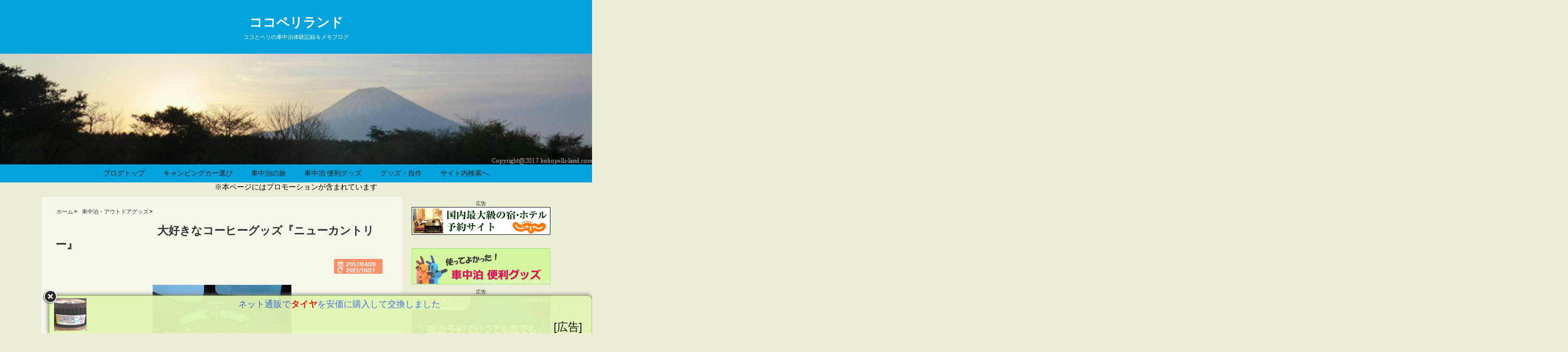

--- FILE ---
content_type: text/html; charset=UTF-8
request_url: https://kokopelli-land.com/goods/newcountry/
body_size: 26521
content:
<!DOCTYPE html> <!--[if lt IE 7]><html class="ie6" lang="ja"
 prefix="og: https://ogp.me/ns#" > <![endif]--> <!--[if IE 7]><html class="i7" lang="ja"
 prefix="og: https://ogp.me/ns#" > <![endif]--> <!--[if IE 8]><html class="ie" lang="ja"
 prefix="og: https://ogp.me/ns#" > <![endif]--> <!--[if gt IE 8]><!--><html lang="ja"
 prefix="og: https://ogp.me/ns#" > <!--<![endif]--><head> <!-- Google tag (gtag.js) --> <script async src="https://www.googletagmanager.com/gtag/js?id=G-7B8LLMLZQ0"></script> <script>window.dataLayer = window.dataLayer || [];
  function gtag(){dataLayer.push(arguments);}
  gtag('js', new Date());
  gtag('config', 'G-7B8LLMLZQ0');</script> <!-- Global site tag (gtag.js) - Google Analytics --> <script async src="https://www.googletagmanager.com/gtag/js?id=UA-93151822-1"></script> <script>window.dataLayer = window.dataLayer || [];
  function gtag(){dataLayer.push(arguments);}
  gtag('js', new Date());

  gtag('config', 'UA-93151822-1');</script> <script async src="//pagead2.googlesyndication.com/pagead/js/adsbygoogle.js"></script> <script>(adsbygoogle = window.adsbygoogle || []).push({
    google_ad_client: "ca-pub-4273782464018317",
    enable_page_level_ads: true
  });</script> <meta charset="UTF-8" /><meta name="viewport" content="width=device-width,initial-scale=1.0,user-scalable=no"><meta name="format-detection" content="telephone=no" /><meta name="google-site-verification" content="f1geUCSvob61rEDj48Iyi_nwxwfNey582w_6lBK3Zgc" /><meta name="referrer" content="no-referrer-when-downgrade"/><link media="all" href="https://kokopelli-land.com/wp-content/cache/autoptimize/css/autoptimize_f31b6f6e2bcb9625f56ebd6871cc47da.css" rel="stylesheet" /><link media="screen" href="https://kokopelli-land.com/wp-content/cache/autoptimize/css/autoptimize_27c63eff3b9df1941c7a724b8b1d64a9.css" rel="stylesheet" /><title>コーヒーが手軽に美味しく淹れられる『ニューカントリー』 | ココペリランド</title><link rel="alternate" type="application/rss+xml" title="ココペリランド RSS Feed" href="https://kokopelli-land.com/feed/" /><link rel="pingback" href="https://kokopelli-land.com/xmlrpc.php" /><link rel="preload" as="font" type="font/woff2" href="https://kokopelli-land.com/font-awesome/fonts/fontawesome-webfont.woff2?v=4.7.0" crossorigin> <!--[if lt IE 9]> <script src="https://css3-mediaqueries-js.googlecode.com/svn/trunk/css3-mediaqueries.js"></script> <script src="https://kokopelli-land.com/wp-content/themes/giraffe2/js/html5shiv.js"></script> <![endif]--> <!-- All In One SEO Pack 3.7.1ob_start_detected [-1,-1] --><meta name="description"  content="コーヒー党のわが家で気に入って使っているグッズに『ニューカントリー』があります。キャンプに車中泊に家でも手軽にコーヒーが淹れられます。シンプルで使い勝手がよくおススメです。" /> <script type="application/ld+json" class="aioseop-schema">{"@context":"https://schema.org","@graph":[{"@type":"Organization","@id":"https://kokopelli-land.com/#organization","url":"https://kokopelli-land.com/","name":"ココペリランド","sameAs":["リラックスワゴンでの旅行記録、 気になることのまぜこぜ記録、ココとペリの体験記録です"]},{"@type":"WebSite","@id":"https://kokopelli-land.com/#website","url":"https://kokopelli-land.com/","name":"ココペリランド","publisher":{"@id":"https://kokopelli-land.com/#organization"}},{"@type":"WebPage","@id":"https://kokopelli-land.com/goods/newcountry/#webpage","url":"https://kokopelli-land.com/goods/newcountry/","inLanguage":"ja","name":"大好きなコーヒーグッズ『ニューカントリー』","isPartOf":{"@id":"https://kokopelli-land.com/#website"},"breadcrumb":{"@id":"https://kokopelli-land.com/goods/newcountry/#breadcrumblist"},"description":"コーヒー党のわが家で気に入って使っているグッズに『ニューカントリー』があります。キャンプに車中泊に家でも手軽にコーヒーが淹れられます。シンプルで使い勝手がよくおススメです。","image":{"@type":"ImageObject","@id":"https://kokopelli-land.com/goods/newcountry/#primaryimage","url":"https://kokopelli-land.com/wp-content/uploads/2017/04/ニューカントリー蓋をして蒸らす.jpg","width":443,"height":426},"primaryImageOfPage":{"@id":"https://kokopelli-land.com/goods/newcountry/#primaryimage"},"datePublished":"2017-04-28T00:00:42+00:00","dateModified":"2021-10-27T02:28:56+00:00"},{"@type":"Article","@id":"https://kokopelli-land.com/goods/newcountry/#article","isPartOf":{"@id":"https://kokopelli-land.com/goods/newcountry/#webpage"},"author":{"@id":"https://kokopelli-land.com/author/koala-bambi/#author"},"headline":"大好きなコーヒーグッズ『ニューカントリー』","datePublished":"2017-04-28T00:00:42+00:00","dateModified":"2021-10-27T02:28:56+00:00","commentCount":0,"mainEntityOfPage":{"@id":"https://kokopelli-land.com/goods/newcountry/#webpage"},"publisher":{"@id":"https://kokopelli-land.com/#organization"},"articleSection":"車中泊・アウトドアグッズ, コーヒー, キャンプ, ニューカントリー, コーヒーグッズ, 車中泊グッズ","image":{"@type":"ImageObject","@id":"https://kokopelli-land.com/goods/newcountry/#primaryimage","url":"https://kokopelli-land.com/wp-content/uploads/2017/04/ニューカントリー蓋をして蒸らす.jpg","width":443,"height":426}},{"@type":"Person","@id":"https://kokopelli-land.com/author/koala-bambi/#author","name":"koko-pelli","sameAs":["@kokopelli2land"],"image":{"@type":"ImageObject","@id":"https://kokopelli-land.com/#personlogo","url":"https://secure.gravatar.com/avatar/8a29f7f51fd087ef9a61317de4b8e92a?s=96&d=mm&r=g","width":96,"height":96,"caption":"koko-pelli"}},{"@type":"BreadcrumbList","@id":"https://kokopelli-land.com/goods/newcountry/#breadcrumblist","itemListElement":[{"@type":"ListItem","position":1,"item":{"@type":"WebPage","@id":"https://kokopelli-land.com/","url":"https://kokopelli-land.com/","name":"ココペリランド"}},{"@type":"ListItem","position":2,"item":{"@type":"WebPage","@id":"https://kokopelli-land.com/goods/newcountry/","url":"https://kokopelli-land.com/goods/newcountry/","name":"大好きなコーヒーグッズ『ニューカントリー』"}}]}]}</script> <link rel="canonical" href="https://kokopelli-land.com/goods/newcountry/" /> <script type="text/javascript" >window.ga=window.ga||function(){(ga.q=ga.q||[]).push(arguments)};ga.l=+new Date;
				ga('create', 'UA-93151822-1', 'auto');
				// Plugins
				
				ga('send', 'pageview');</script> <script async src="https://www.google-analytics.com/analytics.js"></script> <!-- All In One SEO Pack --><link rel='dns-prefetch' href='//ajax.googleapis.com' /><link rel='dns-prefetch' href='//www.google.com' /><link rel='dns-prefetch' href='//s.w.org' /> <script type="text/javascript">window._wpemojiSettings = {"baseUrl":"https:\/\/s.w.org\/images\/core\/emoji\/11\/72x72\/","ext":".png","svgUrl":"https:\/\/s.w.org\/images\/core\/emoji\/11\/svg\/","svgExt":".svg","source":{"concatemoji":"https:\/\/kokopelli-land.com\/wp-includes\/js\/wp-emoji-release.min.js?ver=4.9.26"}};
			!function(e,a,t){var n,r,o,i=a.createElement("canvas"),p=i.getContext&&i.getContext("2d");function s(e,t){var a=String.fromCharCode;p.clearRect(0,0,i.width,i.height),p.fillText(a.apply(this,e),0,0);e=i.toDataURL();return p.clearRect(0,0,i.width,i.height),p.fillText(a.apply(this,t),0,0),e===i.toDataURL()}function c(e){var t=a.createElement("script");t.src=e,t.defer=t.type="text/javascript",a.getElementsByTagName("head")[0].appendChild(t)}for(o=Array("flag","emoji"),t.supports={everything:!0,everythingExceptFlag:!0},r=0;r<o.length;r++)t.supports[o[r]]=function(e){if(!p||!p.fillText)return!1;switch(p.textBaseline="top",p.font="600 32px Arial",e){case"flag":return s([55356,56826,55356,56819],[55356,56826,8203,55356,56819])?!1:!s([55356,57332,56128,56423,56128,56418,56128,56421,56128,56430,56128,56423,56128,56447],[55356,57332,8203,56128,56423,8203,56128,56418,8203,56128,56421,8203,56128,56430,8203,56128,56423,8203,56128,56447]);case"emoji":return!s([55358,56760,9792,65039],[55358,56760,8203,9792,65039])}return!1}(o[r]),t.supports.everything=t.supports.everything&&t.supports[o[r]],"flag"!==o[r]&&(t.supports.everythingExceptFlag=t.supports.everythingExceptFlag&&t.supports[o[r]]);t.supports.everythingExceptFlag=t.supports.everythingExceptFlag&&!t.supports.flag,t.DOMReady=!1,t.readyCallback=function(){t.DOMReady=!0},t.supports.everything||(n=function(){t.readyCallback()},a.addEventListener?(a.addEventListener("DOMContentLoaded",n,!1),e.addEventListener("load",n,!1)):(e.attachEvent("onload",n),a.attachEvent("onreadystatechange",function(){"complete"===a.readyState&&t.readyCallback()})),(n=t.source||{}).concatemoji?c(n.concatemoji):n.wpemoji&&n.twemoji&&(c(n.twemoji),c(n.wpemoji)))}(window,document,window._wpemojiSettings);</script> <style type="text/css">img.wp-smiley,
img.emoji {
	display: inline !important;
	border: none !important;
	box-shadow: none !important;
	height: 1em !important;
	width: 1em !important;
	margin: 0 .07em !important;
	vertical-align: -0.1em !important;
	background: none !important;
	padding: 0 !important;
}</style><style id='ez-toc-inline-css' type='text/css'>div#ez-toc-container p.ez-toc-title {font-size: 120%;}div#ez-toc-container p.ez-toc-title {font-weight: 500;}div#ez-toc-container ul li {font-size: 95%;}</style><style id='quads-styles-inline-css' type='text/css'>.quads-ad-label { font-size: 12px; text-align: center; color: #333;}</style> <script type='text/javascript' src='//ajax.googleapis.com/ajax/libs/jquery/3.7.1/jquery.min.js?ver=4.9.26'></script> <script type='application/json' id="wpp-json">{"sampling_active":1,"sampling_rate":100,"ajax_url":"https:\/\/kokopelli-land.com\/wp-json\/wordpress-popular-posts\/v1\/popular-posts","api_url":"https:\/\/kokopelli-land.com\/wp-json\/wordpress-popular-posts","ID":1935,"token":"b28af37265","lang":0,"debug":0}</script> <script type='text/javascript' src='https://kokopelli-land.com/wp-content/plugins/wordpress-popular-posts/assets/js/wpp.min.js?ver=5.5.1'></script> <link rel='https://api.w.org/' href='https://kokopelli-land.com/wp-json/' /><link rel='shortlink' href='https://kokopelli-land.com/?p=1935' /><link rel="alternate" type="application/json+oembed" href="https://kokopelli-land.com/wp-json/oembed/1.0/embed?url=https%3A%2F%2Fkokopelli-land.com%2Fgoods%2Fnewcountry%2F" /><link rel="alternate" type="text/xml+oembed" href="https://kokopelli-land.com/wp-json/oembed/1.0/embed?url=https%3A%2F%2Fkokopelli-land.com%2Fgoods%2Fnewcountry%2F&#038;format=xml" /> <!-- This site is using AdRotate v5.9.1.1 to display their advertisements - https://ajdg.solutions/ --> <!-- AdRotate CSS --><style type="text/css" media="screen">.g { margin:0px; padding:0px; overflow:hidden; line-height:1; zoom:1; }
	.g img { height:auto; }
	.g-col { position:relative; float:left; }
	.g-col:first-child { margin-left: 0; }
	.g-col:last-child { margin-right: 0; }
	.g-1 { min-width:30px; max-width:1400px; margin: 0 auto; }
	.b-1 { margin:30px; }
	.g-2 { width:100%; max-width:320px; height:100%; max-height:300px; margin: 0 auto; }
	.g-3 { margin:0px 0px 0px 0px;width:100%; max-width:125px; height:100%; max-height:125px; }
	.g-4 { width:100%; max-width:470px; height:100%; max-height:90px; margin: 0 auto; }
	.g-5 { width:100%; max-width:280px; height:100%; max-height:280px; margin: 0 auto; }
	.g-6 {  margin: 0 auto; }
	.g-7 { width:100%; max-width:640px; height:100%; max-height:125px; margin: 0 auto; }
	.g-8 {  margin: 0 auto; }
	.g-9 {  margin: 0 auto; }
	.g-10 {  margin: 0 auto; }
	.g-11 {  margin: 0 auto; }
	.g-12 {  margin: 0 auto; }
	.g-13 {  margin: 0 auto; }
	.g-14 {  margin: 0 auto; }
	.g-15 {  margin: 0 auto; }
	@media only screen and (max-width: 480px) {
		.g-col, .g-dyn, .g-single { width:100%; margin-left:0; margin-right:0; }
	}</style><!-- /AdRotate CSS --> <script type="text/javascript">window._wp_rp_static_base_url = 'https://wprp.zemanta.com/static/';
	window._wp_rp_wp_ajax_url = "https://kokopelli-land.com/wp-admin/admin-ajax.php";
	window._wp_rp_plugin_version = '3.6.4';
	window._wp_rp_post_id = '1935';
	window._wp_rp_num_rel_posts = '8';
	window._wp_rp_thumbnails = true;
	window._wp_rp_post_title = '%E5%A4%A7%E5%A5%BD%E3%81%8D%E3%81%AA%E3%82%B3%E3%83%BC%E3%83%92%E3%83%BC%E3%82%B0%E3%83%83%E3%82%BA%E3%80%8E%E3%83%8B%E3%83%A5%E3%83%BC%E3%82%AB%E3%83%B3%E3%83%88%E3%83%AA%E3%83%BC%E3%80%8F';
	window._wp_rp_post_tags = ['%E3%82%B3%E3%83%BC%E3%83%92%E3%83%BC', '%E3%82%B3%E3%83%BC%E3%83%92%E3%83%BC%E3%82%B0%E3%83%83%E3%82%BA', '%E3%82%AD%E3%83%A3%E3%83%B3%E3%83%97', '%E8%BB%8A%E4%B8%AD%E6%B3%8A%E3%82%B0%E3%83%83%E3%82%BA', '%E3%83%8B%E3%83%A5%E3%83%BC%E3%82%AB%E3%83%B3%E3%83%88%E3%83%AA%E3%83%BC', '%E8%BB%8A%E4%B8%AD%E6%B3%8A%E3%83%BB%E3%82%A2%E3%82%A6%E3%83%88%E3%83%89%E3%82%A2%E3%82%B0', 'overflow', 'left', 'inlin', '102', 'quad', 'small', 'margin', 'alt', 'div', 'a', '120', '1', 'zoom'];
	window._wp_rp_promoted_content = true;</script> <style type="text/css">.related_post_title {
	padding: 3px 8px 0px 0px !important;
}
ul.related_post {
}
ul.related_post li {
	margin: 10px 10px 0px 0px !important;
}
ul.related_post li a {
	width: 140px !important;
}
ul.related_post li img {
	width: 140px !important;
	height: 140px !important;
}

@media screen and (max-width: 480px)
ul.related_post li {
    width: 140px !important;
}</style> <script type="text/javascript"><!--
/******************************************************************************
***   COPY PROTECTED BY http://chetangole.com/blog/wp-copyprotect/   version 3.1.0 ****
******************************************************************************/
function clickIE4(){
if (event.button==2){
return false;
}
}
function clickNS4(e){
if (document.layers||document.getElementById&&!document.all){
if (e.which==2||e.which==3){
return false;
}
}
}

if (document.layers){
document.captureEvents(Event.MOUSEDOWN);
document.onmousedown=clickNS4;
}
else if (document.all&&!document.getElementById){
document.onmousedown=clickIE4;
}

document.oncontextmenu=new Function("return false")
// --></script> <script type="text/javascript">/******************************************************************************
***   COPY PROTECTED BY http://chetangole.com/blog/wp-copyprotect/   version 3.1.0 ****
******************************************************************************/
function disableSelection(target){
if (typeof target.onselectstart!="undefined") //For IE 
	target.onselectstart=function(){return false}
else if (typeof target.style.MozUserSelect!="undefined") //For Firefox
	target.style.MozUserSelect="none"
else //All other route (For Opera)
	target.onmousedown=function(){return false}
target.style.cursor = "default"
}</script> <script type="text/javascript" src="https://kokopelli-land.com/wp-content/cache/autoptimize/js/autoptimize_single_18b6c25cede8138229fdfe2cc10ed22a.js"></script><script type='text/javascript'>document.cookie = 'quads_browser_width='+screen.width;</script> <style id="wpp-loading-animation-styles">@-webkit-keyframes bgslide{from{background-position-x:0}to{background-position-x:-200%}}@keyframes bgslide{from{background-position-x:0}to{background-position-x:-200%}}.wpp-widget-placeholder,.wpp-widget-block-placeholder{margin:0 auto;width:60px;height:3px;background:#dd3737;background:linear-gradient(90deg,#dd3737 0%,#571313 10%,#dd3737 100%);background-size:200% auto;border-radius:3px;-webkit-animation:bgslide 1s infinite linear;animation:bgslide 1s infinite linear}</style><style type="text/css">/*グループ1
------------------------------------------------------------*/
/*ブログタイトル*/
header .sitename a {
 color: #ffffff;
}
/* メニュー */
nav li a {
 color: #ffffff;
}
/*キャプション */

header h1 {
 color: #ffffff;
}
header .descr {
 color: #ffffff;
}
/* アコーディオン */
#s-navi dt.trigger .op {
	color: #ffffff;
}
.acordion_tree li a {
	color: #ffffff;
}





/*------------------------------------------------------------
 グループ2
------------------------------------------------------------*/
/* 中見出しの背景色 */
h2 {
 background: #297e99;
}

/*小見出し*/
.post h3 {
 border-color: #297e99 ;
}

/* サイドバーの背景色　*/
#side aside h4 {
 background: #297e99;
}

/* 記事タイトル下の線 */
.blogbox {
 border-top-color: #297e99;
 border-bottom-color: #297e99;
}

/*------------------------------------------------------------
 グループ3
------------------------------------------------------------*/
/* 中見出しの文字色 */
h2 {
 color: #ffffff;
}

/* サイド見出しの文字色 */
aside h4 {
 color: #ffffff;
}
/* サイドバーの文字色　*/
#side aside h4 {
 color: #ffffff;
}


/*----------------------------------------------------------
 グループ4
------------------------------------------------------------*/

/*ヘッダーの背景色
------------------------------------------------------------*/
#header-upper-area {
	background: #02a3dd;
}



/*ナビゲーションの背景色
------------------------------------------------------------*/
#navi-large-area{
	background:#02a3dd;
}
#accordion{
	background:#02a3dd;
}




/*----------------------------------------------------------
 グループ5
------------------------------------------------------------*/

/* フッターの背景色 */
#footer {
 background: #2d1405;
}
/* CTAの背景色　*/
#cta-area{
 background: #2d1405;
}

/* CTAのボーダーカラー　*/
#cta-area {
 border-color: #2d1405;
}



/*----------------------------------------------------------
 グループ6
------------------------------------------------------------*/

/* フッターの文字色 */
footer h4 a {
	color:#ffffff;
}
footer h4 p{
	color:#ffffff;
}
#footer h3 {
	color:#ffffff;
}
#footer .copy {
	color:#ffffff;
}
#footer p {
	color: #ffffff;
}
#footer_w a {
	color: #ffffff;
}
#footer_w h4 {
color: #ffffff;
}</style><style type="text/css" id="custom-background-css">body.custom-background { background-color: #ededd5; }</style><link rel="icon" href="https://kokopelli-land.com/wp-content/uploads/2017/03/cropped-kokopelli_icon-32x32.png" sizes="32x32" /><link rel="icon" href="https://kokopelli-land.com/wp-content/uploads/2017/03/cropped-kokopelli_icon-192x192.png" sizes="192x192" /><link rel="apple-touch-icon-precomposed" href="https://kokopelli-land.com/wp-content/uploads/2017/03/cropped-kokopelli_icon-180x180.png" /><meta name="msapplication-TileImage" content="https://kokopelli-land.com/wp-content/uploads/2017/03/cropped-kokopelli_icon-270x270.png" /><style type="text/css" id="wp-custom-css">/* サイドバーカテゴリのアイコン */
li.cat-item {
  text-align: left;
  padding-left: 10px !important;
/*  list-style: none;*/
}
li.cat-item:before {
  width: 1.5em;
/*  font-family: FontAwesome !important;
  content: '\f114' !important;
  display: inline-block !important;
*/
}

/* 人気記事の行間を調整 */
ul.wpp-list li {
  line-height: 1.5em !important;
	font-size: 14px !important;
}
.wpp-date {
  color: #bbb;
  font-size: 12px;
}

/* affiliate.rakuten */
.label_sponsor {
	text-align: center;
	margin-bottom: 0px;
	font-size: 8pt;
}
.affiliate_rakuten_pc, .affiliate_rakuten_sp {
  text-align: center;
}

/* ページネーション */
.pagination {
    text-align: center;
}

.pagination span:first-child {
  width: 100%;
	display: block;
	margin-bottom: 10px;
  text-align: center;
  border-color: #f6f6ea;
  background-color: #eaeaeaf7;
}

.pagination span, .pagination a {
  display: inline-block;
  float: unset;
}

ul#menu-menu2 {
    line-height: 1.5em;
}

/* 前後の記事 */
.p-navi {
    font-size: smaller;
}

/* カテゴリ内の前後の記事 */
.category-paging {
    font-size: smaller;
}

/* 前後の記事の字下げ */
div.postname_indent {
    margin-left: 2em;
    text-indent: -1em;
    margin-bottom: -1em !important;
}

/* タグ */
p.tagst {
    font-size: smaller;
    margin-left: 2em;
    text-indent: -1em;
}

/* メルマガ登録フォーム */
input#s2email {
    width: 90%;
}
.mailmagazine input {
    padding: 2px 10px;
}
.mailmagazine p, .mailmagazine {
    font-size: 10pt;
}

/* スポンサーリンクの文字サイズ */
.ads-sponsorlink-label {
    font-size: smaller;
}

/* 天気de行こう */
#tenkideikou-logo{
	margin-top: 30pt!important;
	margin-bottom: 30pt!important;
	text-align: center;
}

/*目次の左そろえ*/
ul.ez-toc-list {
    text-align: left!important;
}

/*メニューアイテム オンマウス反転*/
li.menu-item:hover {
  background-color: #bdfff2a1;
	text-decoration-color: yellow;
}

/*アコーディオンメニューの上下幅*/
dd.acordion_tree ul div ul li{
  margin-bottom: 10px!important;
}

/*ページトップマーカ位置*/
#page-top {
	bottom: 80px;
}

/*コメント欄のサイトを非表示*/
p.comment-form-url {
    display: none;
}

/*画面下アンカー表示*/
.afc_popup{
	text-align:center;
	border-color: #e1f7b4;
	border: solid 1px #f1f7b4;
	border-radius:1px 1px 1px 1px;
  opacity: 0.95;
}
.afc_popup a {
  text-decoration-line: none;
  position: unset;
}
.afc_popup .img {
    position: absolute!important;
    top: -15px!important;
    left: -15px!important;
}

div.afc_popup {
  	border-top-color:#9ec74a;
    border-top-style: solid;
    border-top-width: 1px;
    border-right-color:#9ec74a;
    border-right-style: solid;
    border-right-width: 1px;
    border-left-color: #9ec74a;
    border-left-style: solid;
    border-left-width: 1px;
    border-radius: 0px 10px 0px 0px!important;
}
/* PC用の変更 */
@media only screen and (min-width: 781px) {
.afc_popup {
	font-size: larger!important;
}
}
/*ヘッダーサイトサイズ*/
.sitename a {
    font-size: 28px;
}
/*フッターサイトサイズ*/
#footer h3 {
	font-size: 18px;
}</style><!-- トップページの記事一覧の全体をクリックさせる --> <!-- <script>(function($){
  $(function(){
    $('#topnews dl.clearfix').click(function(){
        window.location = $(this).data('href');
    });
  });
})(jQuery);</script> --><meta name="theme-color" content="#02a3dd"></head><body class="post-template-default single single-post postid-1935 single-format-standard custom-background"><div id="header-upper-area"> <!-- アコーディオン --><div id="accordion"><div text align="center"><nav id="s-navi" class="pcnone"><dl class="acordion"><dt class="trigger"><p><font size="5"><span class="op"><i class="fa fa-bars"></i>&nbsp; MENU</span></font></p></dt><dd class="acordion_tree" style="display: none;"><ul><div class="menu-menu2-container"><ul id="menu-menu2" class="menu"><li id="menu-item-63" class="menu-item menu-item-type-custom menu-item-object-custom menu-item-home menu-item-63"><a href="https://kokopelli-land.com">ブログトップ</a></li><li id="menu-item-10692" class="menu-item menu-item-type-taxonomy menu-item-object-category menu-item-10692"><a href="https://kokopelli-land.com/category/camper/">キャンピングカー選び</a></li><li id="menu-item-10691" class="menu-item menu-item-type-taxonomy menu-item-object-category menu-item-has-children menu-item-10691"><a href="https://kokopelli-land.com/category/syatyuhaku/">車中泊の旅</a><ul class="sub-menu"><li id="menu-item-11023" class="menu-item menu-item-type-custom menu-item-object-custom menu-item-11023"><a href="https://kokopelli-land.com/category/syatyuhaku/hokkaido/">北海道</a></li><li id="menu-item-11024" class="menu-item menu-item-type-custom menu-item-object-custom menu-item-11024"><a href="https://kokopelli-land.com/category/syatyuhaku/touhoku/">東北</a></li><li id="menu-item-11026" class="menu-item menu-item-type-custom menu-item-object-custom menu-item-11026"><a href="https://kokopelli-land.com/category/syatyuhaku/kanto/">関東</a></li><li id="menu-item-12184" class="menu-item menu-item-type-taxonomy menu-item-object-category menu-item-12184"><a href="https://kokopelli-land.com/category/syatyuhaku/chubu/">中部</a></li><li id="menu-item-12185" class="menu-item menu-item-type-taxonomy menu-item-object-category menu-item-12185"><a href="https://kokopelli-land.com/category/syatyuhaku/kinki/">近畿</a></li><li id="menu-item-11025" class="menu-item menu-item-type-custom menu-item-object-custom menu-item-11025"><a href="https://kokopelli-land.com/category/syatyuhaku/shikoku/">四国</a></li><li id="menu-item-12186" class="menu-item menu-item-type-taxonomy menu-item-object-category menu-item-12186"><a href="https://kokopelli-land.com/category/syatyuhaku/rvpark/">RVパーク・車中泊スポット</a></li><li id="menu-item-12187" class="menu-item menu-item-type-taxonomy menu-item-object-category menu-item-12187"><a href="https://kokopelli-land.com/category/syatyuhaku/campsite/">キャンプ場</a></li></ul></li><li id="menu-item-9373" class="menu-item menu-item-type-custom menu-item-object-custom menu-item-9373"><a href="https://kokopelli-land.com/ngfh">車中泊 便利グッズ</a></li><li id="menu-item-10690" class="menu-item menu-item-type-taxonomy menu-item-object-category current-post-ancestor current-menu-parent current-post-parent menu-item-10690"><a href="https://kokopelli-land.com/category/goods/">グッズ・自作</a></li><li id="menu-item-9177" class="menu-item menu-item-type-custom menu-item-object-custom menu-item-9177"><a href="#search">サイト内検索へ</a></li></ul></div></ul><div class="clear"></div></dd></dl></nav></div></div> <!-- /アコーディオン --><header> <!-- ヘッダーのロゴ＆メニューエリア --><div id="logo-area"> <!--
全ページのトップに配置する画像<div id="gazou"><p id="headimg"><img src="https://kokopelli-land.com/wp-content/uploads/2020/02/cropped-header-fujimt.jpg" alt="*" width="2500" height="" /></p></div> --> <!-- ロゴ又はブログ名エリア --><div id="logo"> <!-- ロゴ又はブログ名 --><p class="sitename"><a href="https://kokopelli-land.com/"> ココペリランド </a></p> <!-- キャプション --><p class="descr"> ココとペリの車中泊体験記録＆メモブログ</p> <!-- /ロゴ又はブログ名エリア --></div> <!-- ヘッダーのロゴ＆メニューエリアここまで --><div class="clear"></div></div> <!--ヘッダー画像--><div id="header-gazou-area"><div id="gazou"><p id="headimg"><img src="https://kokopelli-land.com/wp-content/uploads/2020/02/cropped-header-fujimt.jpg" alt="*" width="2500" height="" /></p></div></div> <!-- /ヘッダー画像 --> <!--ナビメニュー--><div id="navi-large-area" ><div id="navi-area"><nav id="main-navigation" class="smanone clearfix"><div class="menu-menu2-container"><ul id="menu-menu2-1" class="menu"><li class="menu-item menu-item-type-custom menu-item-object-custom menu-item-home menu-item-63"><a href="https://kokopelli-land.com">ブログトップ</a></li><li class="menu-item menu-item-type-taxonomy menu-item-object-category menu-item-10692"><a href="https://kokopelli-land.com/category/camper/">キャンピングカー選び</a></li><li class="menu-item menu-item-type-taxonomy menu-item-object-category menu-item-has-children menu-item-10691"><a href="https://kokopelli-land.com/category/syatyuhaku/">車中泊の旅</a><ul class="sub-menu"><li class="menu-item menu-item-type-custom menu-item-object-custom menu-item-11023"><a href="https://kokopelli-land.com/category/syatyuhaku/hokkaido/">北海道</a></li><li class="menu-item menu-item-type-custom menu-item-object-custom menu-item-11024"><a href="https://kokopelli-land.com/category/syatyuhaku/touhoku/">東北</a></li><li class="menu-item menu-item-type-custom menu-item-object-custom menu-item-11026"><a href="https://kokopelli-land.com/category/syatyuhaku/kanto/">関東</a></li><li class="menu-item menu-item-type-taxonomy menu-item-object-category menu-item-12184"><a href="https://kokopelli-land.com/category/syatyuhaku/chubu/">中部</a></li><li class="menu-item menu-item-type-taxonomy menu-item-object-category menu-item-12185"><a href="https://kokopelli-land.com/category/syatyuhaku/kinki/">近畿</a></li><li class="menu-item menu-item-type-custom menu-item-object-custom menu-item-11025"><a href="https://kokopelli-land.com/category/syatyuhaku/shikoku/">四国</a></li><li class="menu-item menu-item-type-taxonomy menu-item-object-category menu-item-12186"><a href="https://kokopelli-land.com/category/syatyuhaku/rvpark/">RVパーク・車中泊スポット</a></li><li class="menu-item menu-item-type-taxonomy menu-item-object-category menu-item-12187"><a href="https://kokopelli-land.com/category/syatyuhaku/campsite/">キャンプ場</a></li></ul></li><li class="menu-item menu-item-type-custom menu-item-object-custom menu-item-9373"><a href="https://kokopelli-land.com/ngfh">車中泊 便利グッズ</a></li><li class="menu-item menu-item-type-taxonomy menu-item-object-category current-post-ancestor current-menu-parent current-post-parent menu-item-10690"><a href="https://kokopelli-land.com/category/goods/">グッズ・自作</a></li><li class="menu-item menu-item-type-custom menu-item-object-custom menu-item-9177"><a href="#search">サイト内検索へ</a></li></ul></div></nav> <script type='text/javascript'>jQuery(function(){
jQuery("#main-navigation li").hover(
function(){
jQuery(">ul:not(:animated)",this).slideDown(120);
},
function(){
jQuery(">ul",this).slideUp(120);
});
});
jQuery(function(){
jQuery("#xs-menu-btn").on("click", function() {
jQuery("#xs-navigation").slideToggle();
});
});</script> </div> <!--/ナビメニュー--></div></div></header><center><div id="notice-area" class="notice-area" style:"text-align: center!important; font-size: small;"> <span class="notice-area-message">※本ページにはプロモーションが含まれています</span></div></center><div id="wrapper"><div id="content" class="clearfix"><div id="contentInner"><main><article><div class="post"> <!--ぱんくず --><div id="breadcrumb"><ul class="breadcrumb" itemscope itemtype="http://schema.org/BreadcrumbList"><li itemprop="itemListElement" itemscope itemtype="http://schema.org/ListItem"><a href="https://kokopelli-land.com" itemprop="item"><span itemprop="name">ホーム</span></a><meta itemprop="position" content="1" /></li><li itemprop="itemListElement" itemscope itemtype="http://schema.org/ListItem"><a href="https://kokopelli-land.com/category/goods/" itemprop="item"><span itemprop="name">車中泊・アウトドアグッズ</span></a><meta itemprop="position" content="2" /></li><li itemprop="itemListElement" itemscope itemtype="http://schema.org/ListItem"><a href="https://kokopelli-land.com/goods/newcountry/" itemprop="item"><span itemprop="name">コーヒーが手軽に美味しく淹れられる『ニューカントリー』 | ココペリランド</span></a><meta itemprop="position" content="3" /></li></ul></div><br> <!--ループ開始 --><h1 class="entry-title"> 大好きなコーヒーグッズ『ニューカントリー』</h1><div class="blogbox"><p><span class="kdate"><i class="fa fa-calendar"></i>&nbsp; <time class="entry-date" datetime="2017-04-28T09:00:42+00:00"> 2017/04/28 </time> &nbsp; <br> <!-- 更新日を表示する--> <i class="fa fa-repeat"></i>&nbsp; 2021/10/27 </span></p></div> <!? ここからアイキャッチ画像 ?> <!-- アイキャッチを非表示 by pelli<div class=“post-thumbnail”> <br /> <b>Warning</b>:  Use of undefined constant ‘full’ - assumed '‘full’' (this will throw an Error in a future version of PHP) in <b>/home/ourkokopelli/kokopelli-land.com/public_html/wp-content/themes/giraffe2-child/single.php</b> on line <b>34</b><br /> <img width="443" height="426" src="https://kokopelli-land.com/wp-content/uploads/2017/04/ニューカントリー蓋をして蒸らす.jpg" class="attachment-‘full’ size-‘full’ wp-post-image" alt="ニューカントリー" srcset="https://kokopelli-land.com/wp-content/uploads/2017/04/ニューカントリー蓋をして蒸らす.jpg 443w, https://kokopelli-land.com/wp-content/uploads/2017/04/ニューカントリー蓋をして蒸らす-300x288.jpg 300w" sizes="(max-width: 443px) 100vw, 443px" /></div> アイキャッチを非表示 by pelli --> <!? ここまでアイキャッチ画像 ?> <!? ここから記事上固定用 ?><div id="up-articles"><div class="up-articles"><p></p></div></div> <!? ここまで記事上固定用 ?><p>&nbsp;</p><p><noscript><img class="aligncenter wp-image-1940 size-medium" src="https://kokopelli-land.com/wp-content/uploads/2017/04/ニューカントリー蓋をして蒸らす-300x288.jpg" alt="" width="300" height="288" srcset="https://kokopelli-land.com/wp-content/uploads/2017/04/ニューカントリー蓋をして蒸らす-300x288.jpg 300w, https://kokopelli-land.com/wp-content/uploads/2017/04/ニューカントリー蓋をして蒸らす.jpg 443w" sizes="(max-width: 300px) 100vw, 300px" /></noscript><img class="lazyload aligncenter wp-image-1940 size-medium" src='data:image/svg+xml,%3Csvg%20xmlns=%22http://www.w3.org/2000/svg%22%20viewBox=%220%200%20300%20288%22%3E%3C/svg%3E' data-src="https://kokopelli-land.com/wp-content/uploads/2017/04/ニューカントリー蓋をして蒸らす-300x288.jpg" alt="" width="300" height="288" data-srcset="https://kokopelli-land.com/wp-content/uploads/2017/04/ニューカントリー蓋をして蒸らす-300x288.jpg 300w, https://kokopelli-land.com/wp-content/uploads/2017/04/ニューカントリー蓋をして蒸らす.jpg 443w" data-sizes="(max-width: 300px) 100vw, 300px" /></p><p>&nbsp;</p><p>コーヒー党のわが家で気に入って使っているグッズに『ニューカントリー』があります。外出先でコーヒーを淹れるのは私の仕事ですが、超ぐうたらな私。できるだけ手間をかけたくない私がたどり着いたグッズでした。</p> <!-- WP QUADS Content Ad Plugin v. 2.0.17.1 --><div class="quads-location quads-ad8" id="quads-ad8" style="float:none;margin:10px 0 10px 0;text-align:center;"> <!-- 記事内広告 --> <br /><br /><div class="ads-sponsorlink-label" align="center"> 広告<br /> <script async src="//pagead2.googlesyndication.com/pagead/js/adsbygoogle.js"></script> <ins class="adsbygoogle"
 style="display:block; text-align:center;"
 data-ad-layout="in-article"
 data-ad-format="fluid"
 data-ad-client="ca-pub-4273782464018317"
 data-ad-slot="5169340550"></ins> <script>(adsbygoogle = window.adsbygoogle || []).push({});</script> </div> &nbsp;</div><p>&nbsp;</p><div id="ez-toc-container" class="counter-hierarchy counter-decimal ez-toc-light-blue"><div class="ez-toc-title-container"><p class="ez-toc-title">目次</p> <span class="ez-toc-title-toggle"><a class="ez-toc-pull-right ez-toc-btn ez-toc-btn-xs ez-toc-btn-default ez-toc-toggle"><i class="ez-toc-glyphicon ez-toc-icon-toggle"></i></a></span></div><nav><ul class="ez-toc-list"><li><a href="#i" title="使い捨てドリッパー">使い捨てドリッパー</a></li><li><a href="#i-2" title="ニューカントリーを選んだわけ">ニューカントリーを選んだわけ</a><ul><li><a href="#i-3" title="使い方">使い方</a></li><li><a href="#i-4" title="気に入っている点">気に入っている点</a></li><li><a href="#i-5" title="願望">願望</a></li><li><a href="#i-6" title="楽しんでいます">楽しんでいます</a></li></ul></li></ul></nav></div><h3><span class="ez-toc-section" id="i">使い捨てドリッパー</span></h3><p>車中泊でもキャンプでも、最初の頃は1杯ずつ淹れる使い捨てのドリッパーを使っていました。</p><p>これはこれで良かったです。香りが楽しめるし、コーヒーを淹れる時間を楽しめます。</p><p>ただ、いつも楽しみながら淹れられるとは限りません。時間にゆとりがないときなど、せっかちな私は蒸らす時間を取らずにジャンジャンお湯を注いでしまうこともありました　(^^;)</p><p>それにキャンプの時は1杯では足りないので、やっと1杯淹れ終わったと思ったら、次を淹れ始めます。コーヒーを飲みながら次のコーヒーを淹れる・・・私は「コーヒータイムを楽しむ」という感じではありませんでした。</p><p>家ではコーヒーメーカーを使っていますので、こんな時は「やっぱりコーヒーメーカーって便利」と実感するのでした。</p><p>&nbsp;</p><h3><span class="ez-toc-section" id="i-2">ニューカントリーを選んだわけ</span></h3><p>ニューカントリーは電気を使わないコーヒーメーカーみたいなものです。</p><p>上から「シャワーポット」「ドリッパー」「ポット」と重ね、シャワーポットにお湯を一気に注ぐとお湯が少しずつドリッパーに落ちて、コーヒーが淹れられるという仕組みです。</p><p>こんな構成になっています。</p><p><noscript><img class="aligncenter wp-image-1943 size-medium" src="https://kokopelli-land.com/wp-content/uploads/2017/04/構成-300x217.jpg" alt="" width="300" height="217" srcset="https://kokopelli-land.com/wp-content/uploads/2017/04/構成-300x217.jpg 300w, https://kokopelli-land.com/wp-content/uploads/2017/04/構成.jpg 605w" sizes="(max-width: 300px) 100vw, 300px" /></noscript><img class="lazyload aligncenter wp-image-1943 size-medium" src='data:image/svg+xml,%3Csvg%20xmlns=%22http://www.w3.org/2000/svg%22%20viewBox=%220%200%20300%20217%22%3E%3C/svg%3E' data-src="https://kokopelli-land.com/wp-content/uploads/2017/04/構成-300x217.jpg" alt="" width="300" height="217" data-srcset="https://kokopelli-land.com/wp-content/uploads/2017/04/構成-300x217.jpg 300w, https://kokopelli-land.com/wp-content/uploads/2017/04/構成.jpg 605w" data-sizes="(max-width: 300px) 100vw, 300px" /></p><p>&nbsp;</p><h4><span class="ez-toc-section" id="i-3">使い方</span></h4><p>ポットにドリッパーをセットして豆を入れます。</p><p><noscript><img class="alignnone wp-image-1942 size-medium" src="https://kokopelli-land.com/wp-content/uploads/2017/04/ニューカントリー豆セット-300x247.jpg" alt="" width="300" height="247" srcset="https://kokopelli-land.com/wp-content/uploads/2017/04/ニューカントリー豆セット-300x247.jpg 300w, https://kokopelli-land.com/wp-content/uploads/2017/04/ニューカントリー豆セット.jpg 457w" sizes="(max-width: 300px) 100vw, 300px" /></noscript><img class="lazyload alignnone wp-image-1942 size-medium" src='data:image/svg+xml,%3Csvg%20xmlns=%22http://www.w3.org/2000/svg%22%20viewBox=%220%200%20300%20247%22%3E%3C/svg%3E' data-src="https://kokopelli-land.com/wp-content/uploads/2017/04/ニューカントリー豆セット-300x247.jpg" alt="" width="300" height="247" data-srcset="https://kokopelli-land.com/wp-content/uploads/2017/04/ニューカントリー豆セット-300x247.jpg 300w, https://kokopelli-land.com/wp-content/uploads/2017/04/ニューカントリー豆セット.jpg 457w" data-sizes="(max-width: 300px) 100vw, 300px" /></p><p>&nbsp;</p><p>シャワーポットをドリッパーの上にのせ、お湯を入れます。</p><p><noscript><img class="alignnone wp-image-1937 size-medium" src="https://kokopelli-land.com/wp-content/uploads/2017/04/ニューカントリーお湯入れる-300x224.jpg" alt="" width="300" height="224" srcset="https://kokopelli-land.com/wp-content/uploads/2017/04/ニューカントリーお湯入れる-300x224.jpg 300w, https://kokopelli-land.com/wp-content/uploads/2017/04/ニューカントリーお湯入れる.jpg 556w" sizes="(max-width: 300px) 100vw, 300px" /></noscript><img class="lazyload alignnone wp-image-1937 size-medium" src='data:image/svg+xml,%3Csvg%20xmlns=%22http://www.w3.org/2000/svg%22%20viewBox=%220%200%20300%20224%22%3E%3C/svg%3E' data-src="https://kokopelli-land.com/wp-content/uploads/2017/04/ニューカントリーお湯入れる-300x224.jpg" alt="" width="300" height="224" data-srcset="https://kokopelli-land.com/wp-content/uploads/2017/04/ニューカントリーお湯入れる-300x224.jpg 300w, https://kokopelli-land.com/wp-content/uploads/2017/04/ニューカントリーお湯入れる.jpg 556w" data-sizes="(max-width: 300px) 100vw, 300px" /></p><p>&nbsp;</p><p>フタをしてお湯が落ちるまで蒸らします。<br /> ３～４分くらいです。</p><p><noscript><img class="alignnone wp-image-1945 size-medium" src="https://kokopelli-land.com/wp-content/uploads/2017/04/蓋をして蒸らす-300x218.jpg" alt="" width="300" height="218" srcset="https://kokopelli-land.com/wp-content/uploads/2017/04/蓋をして蒸らす-300x218.jpg 300w, https://kokopelli-land.com/wp-content/uploads/2017/04/蓋をして蒸らす.jpg 540w" sizes="(max-width: 300px) 100vw, 300px" /></noscript><img class="lazyload alignnone wp-image-1945 size-medium" src='data:image/svg+xml,%3Csvg%20xmlns=%22http://www.w3.org/2000/svg%22%20viewBox=%220%200%20300%20218%22%3E%3C/svg%3E' data-src="https://kokopelli-land.com/wp-content/uploads/2017/04/蓋をして蒸らす-300x218.jpg" alt="" width="300" height="218" data-srcset="https://kokopelli-land.com/wp-content/uploads/2017/04/蓋をして蒸らす-300x218.jpg 300w, https://kokopelli-land.com/wp-content/uploads/2017/04/蓋をして蒸らす.jpg 540w" data-sizes="(max-width: 300px) 100vw, 300px" /></p><p>&nbsp;</p><p>コーヒーの出来上がり。だいたい500mlぐらいです。<br /> 最大600mlまで淹れられます。</p><p><noscript><img class="alignnone wp-image-1946 size-medium" src="https://kokopelli-land.com/wp-content/uploads/2017/04/出来上がりコーヒー-300x260.jpg" alt="" width="300" height="260" srcset="https://kokopelli-land.com/wp-content/uploads/2017/04/出来上がりコーヒー-300x260.jpg 300w, https://kokopelli-land.com/wp-content/uploads/2017/04/出来上がりコーヒー.jpg 506w" sizes="(max-width: 300px) 100vw, 300px" /></noscript><img class="lazyload alignnone wp-image-1946 size-medium" src='data:image/svg+xml,%3Csvg%20xmlns=%22http://www.w3.org/2000/svg%22%20viewBox=%220%200%20300%20260%22%3E%3C/svg%3E' data-src="https://kokopelli-land.com/wp-content/uploads/2017/04/出来上がりコーヒー-300x260.jpg" alt="" width="300" height="260" data-srcset="https://kokopelli-land.com/wp-content/uploads/2017/04/出来上がりコーヒー-300x260.jpg 300w, https://kokopelli-land.com/wp-content/uploads/2017/04/出来上がりコーヒー.jpg 506w" data-sizes="(max-width: 300px) 100vw, 300px" /></p><p>&nbsp;</p><p>収納は重ねるだけでこんな感じです。</p><p><noscript><img class="alignnone wp-image-1941 size-medium" src="https://kokopelli-land.com/wp-content/uploads/2017/04/ニューカントリー収納-300x257.jpg" alt="" width="300" height="257" srcset="https://kokopelli-land.com/wp-content/uploads/2017/04/ニューカントリー収納-300x257.jpg 300w, https://kokopelli-land.com/wp-content/uploads/2017/04/ニューカントリー収納.jpg 475w" sizes="(max-width: 300px) 100vw, 300px" /></noscript><img class="lazyload alignnone wp-image-1941 size-medium" src='data:image/svg+xml,%3Csvg%20xmlns=%22http://www.w3.org/2000/svg%22%20viewBox=%220%200%20300%20257%22%3E%3C/svg%3E' data-src="https://kokopelli-land.com/wp-content/uploads/2017/04/ニューカントリー収納-300x257.jpg" alt="" width="300" height="257" data-srcset="https://kokopelli-land.com/wp-content/uploads/2017/04/ニューカントリー収納-300x257.jpg 300w, https://kokopelli-land.com/wp-content/uploads/2017/04/ニューカントリー収納.jpg 475w" data-sizes="(max-width: 300px) 100vw, 300px" /><br /> <!-- WP QUADS v. 2.0.17.1  Shortcode Ad --><div class="quads-location quads-ad4" id="quads-ad4" style="float:none;margin:10px 0 10px 0;text-align:center;"> <!-- kokopelli-land-kijinai-03 --> <br /><br /><div align="center"> 広告<br /> <script async src="//pagead2.googlesyndication.com/pagead/js/adsbygoogle.js"></script> <ins class="adsbygoogle"
 style="display:block; text-align:center;"
 data-ad-layout="in-article"
 data-ad-format="fluid"
 data-ad-client="ca-pub-4273782464018317"
 data-ad-slot="6626343137"></ins> <script>(adsbygoogle = window.adsbygoogle || []).push({});</script> </div> &nbsp;</div></p><p>&nbsp;</p><h4><span class="ez-toc-section" id="i-4">気に入っている点</span></h4><p>気に入っている点です。</p><h5>・お湯を一気に淹れられるので、世話をする必要がない</h5><h5>・一度に4杯分淹れられる</h5><h5>・ポットは火にかけられる</h5><h5>・ペーパーフィルターを使っており、片付けが楽</h5><h5>・収納はある程度スタッキングできる</h5><p>最後のスタッキングは「ある程度」としました。全てがポットに収納できるわけではなくて、ある程度重ねられるという感じです。しっかり収納できるともうちょっとコンパクトになるし、収まりも良くなると思いますが、機能的に満足しているので許容範囲です。「重ねられる」という点は評価したいと思います。</p><p>&nbsp;</p><div class="kaerebalink-box" style="text-align: left; padding-bottom: 20px; font-size: small; /zoom: 1; overflow: hidden;"><div class="kaerebalink-image" style="float: left; margin: 0 15px 10px 0;"><a href="//af.moshimo.com/af/c/click?a_id=766893&amp;p_id=54&amp;pc_id=54&amp;pl_id=616&amp;s_v=b5Rz2P0601xu&amp;url=http%3A%2F%2Fitem.rakuten.co.jp%2Fshopworld%2F10128579%2F" target="_blank" rel="noopener"><noscript><img style="border: none;" src="https://thumbnail.image.rakuten.co.jp/@0_mall/shopworld/cabinet/03342675/img61364289.jpg?_ex=128x128" /></noscript><img class="lazyload" style="border: none;" src='data:image/svg+xml,%3Csvg%20xmlns=%22http://www.w3.org/2000/svg%22%20viewBox=%220%200%20210%20140%22%3E%3C/svg%3E' data-src="https://thumbnail.image.rakuten.co.jp/@0_mall/shopworld/cabinet/03342675/img61364289.jpg?_ex=128x128" /></a><noscript><img style="border: none;" src="//i.moshimo.com/af/i/impression?a_id=766893&amp;p_id=54&amp;pc_id=54&amp;pl_id=616" width="1" height="1" /></noscript><img class="lazyload" style="border: none;" src='data:image/svg+xml,%3Csvg%20xmlns=%22http://www.w3.org/2000/svg%22%20viewBox=%220%200%201%201%22%3E%3C/svg%3E' data-src="//i.moshimo.com/af/i/impression?a_id=766893&amp;p_id=54&amp;pc_id=54&amp;pl_id=616" width="1" height="1" /></div><div class="kaerebalink-info" style="line-height: 120%; /zoom: 1; overflow: hidden;"><div class="kaerebalink-name" style="margin-bottom: 10px; line-height: 120%;"><p><a href="//af.moshimo.com/af/c/click?a_id=766893&amp;p_id=54&amp;pc_id=54&amp;pl_id=616&amp;s_v=b5Rz2P0601xu&amp;url=http%3A%2F%2Fitem.rakuten.co.jp%2Fshopworld%2F10128579%2F" target="_blank" rel="noopener">カリタ Kalita ニューカントリー102 </a><noscript><img style="border: none;" src="//i.moshimo.com/af/i/impression?a_id=766893&amp;p_id=54&amp;pc_id=54&amp;pl_id=616" width="1" height="1" /></noscript><img class="lazyload" style="border: none;" src='data:image/svg+xml,%3Csvg%20xmlns=%22http://www.w3.org/2000/svg%22%20viewBox=%220%200%201%201%22%3E%3C/svg%3E' data-src="//i.moshimo.com/af/i/impression?a_id=766893&amp;p_id=54&amp;pc_id=54&amp;pl_id=616" width="1" height="1" /></p><div class="kaerebalink-powered-date" style="font-size: 8pt; margin-top: 5px; font-family: verdana; line-height: 120%;">posted with <a href="http://kaereba.com" target="_blank" rel="nofollow noopener">カエレバ</a></div></div><div class="kaerebalink-detail" style="margin-bottom: 5px;"></div><div class="kaerebalink-link1" style="margin-top: 10px;"><div class="shoplinkrakuten" style="display: inline; margin-right: 5px;"><a href="//af.moshimo.com/af/c/click?a_id=766893&amp;p_id=54&amp;pc_id=54&amp;pl_id=616&amp;s_v=b5Rz2P0601xu&amp;url=http%3A%2F%2Fsearch.rakuten.co.jp%2Fsearch%2Fmall%2F%25E3%2582%25AB%25E3%2583%25AA%25E3%2582%25BF%25E3%2580%2580%25E3%2583%258B%25E3%2583%25A5%25E3%2583%25BC%25E3%2582%25AB%25E3%2583%25B3%25E3%2583%2588%25E3%2583%25AA%25E3%2583%25BC%2F-%2Ff.1-p.1-s.1-sf.0-st.A-v.2%3Fx%3D0" target="_blank" rel="noopener">楽天市場で見る</a><noscript><img style="border: none;" src="//i.moshimo.com/af/i/impression?a_id=766893&amp;p_id=54&amp;pc_id=54&amp;pl_id=616" width="1" height="1" /></noscript><img class="lazyload" style="border: none;" src='data:image/svg+xml,%3Csvg%20xmlns=%22http://www.w3.org/2000/svg%22%20viewBox=%220%200%201%201%22%3E%3C/svg%3E' data-src="//i.moshimo.com/af/i/impression?a_id=766893&amp;p_id=54&amp;pc_id=54&amp;pl_id=616" width="1" height="1" /></div><div class="shoplinkamazon" style="display: inline; margin-right: 5px;"><a href="//af.moshimo.com/af/c/click?a_id=767088&amp;p_id=170&amp;pc_id=185&amp;pl_id=4062&amp;s_v=b5Rz2P0601xu&amp;url=http%3A%2F%2Fwww.amazon.co.jp%2Fgp%2Fsearch%3Fkeywords%3D%25E3%2582%25AB%25E3%2583%25AA%25E3%2582%25BF%25E3%2580%2580%25E3%2583%258B%25E3%2583%25A5%25E3%2583%25BC%25E3%2582%25AB%25E3%2583%25B3%25E3%2583%2588%25E3%2583%25AA%25E3%2583%25BC%26__mk_ja_JP%3D%25E3%2582%25AB%25E3%2582%25BF%25E3%2582%25AB%25E3%2583%258A" target="_blank" rel="noopener">Amazonで見る</a><noscript><img style="border: none;" src="//i.moshimo.com/af/i/impression?a_id=767088&amp;p_id=170&amp;pc_id=185&amp;pl_id=4062" width="1" height="1" /></noscript><img class="lazyload" style="border: none;" src='data:image/svg+xml,%3Csvg%20xmlns=%22http://www.w3.org/2000/svg%22%20viewBox=%220%200%201%201%22%3E%3C/svg%3E' data-src="//i.moshimo.com/af/i/impression?a_id=767088&amp;p_id=170&amp;pc_id=185&amp;pl_id=4062" width="1" height="1" /></div></div></div><div class="booklink-footer" style="clear: left;"></div></div><p>&nbsp;</p><p>&nbsp;</p><h4><span class="ez-toc-section" id="i-5">願望</span></h4><p>とっても気に入っている商品なので不満はないのですが、「もっとこうだったらなぁ」という願望です。</p><p>気に入っている点で「重ねられる」ことを評価しましたが、欲を言えばポットにしっかり収納できたらいいな、と思います。</p><p>それから、大きさはそこそこあります。他の方のレビューでも少し大きいという意見があります。</p><p>出来上がりのコーヒーは500mlくらいですが、ポットは１L以上あります。<br /> ポットの中にドリッパーを入れてコーヒーをおとすので、このくらいの大きさになってしまうのでしょう。</p><p>ポットの上にドリッパーをのせてコーヒーをおとすようにすれば、ポットをもう少し小さくできると思うのですが、素人考えですね　(^^;)</p><p>少しでもコンパクトになれば嬉しいですが、車なので許容範囲です。</p><p>ただこの大きさから、わが家ではキャンプでの使用に限られていました。<br /> 車中泊では助手席でコーヒーを淹れていたので、この大きさではちょっと使いにくかったのです。<br /> 場所にもう少し余裕があれば、車中泊でも使っていたと思います。</p><p>&nbsp;</p><h4><span class="ez-toc-section" id="i-6">楽しんでいます</span></h4><p>『ニューカントリー』のおかげでキャンプでのコーヒータイムは楽しめるようになりました。<br /> でもせっかくのお気に入りのグッズなのにキャンプでしか使っていなかったので、もったいないと思っていました。</p><p>今はリラックスワゴンの中で使えるようになったので、フル活用しています　(^^)</p><p>関連記事：<br /> <a href="https://kokopelli-land.com/goods/gamaga/" target="_blank" rel="noopener">車中泊でお湯を沸かしてコーヒーを飲みたい　わが家の変遷</a><br /> <a href="https://kokopelli-land.com/goods/syatyuuhaku-jetboil/" target="_blank" rel="noopener">車内で湯沸し、車中泊で使えるお湯を沸かす道具</a><br /> <a href="https://kokopelli-land.com/goods/gamaga/" target="_blank" rel="noopener">車中泊で使うつもりが失敗したコーヒーグッズ『GAMAGA』</a></p><p style="text-align: right;">（ココ） <!-- WP QUADS Content Ad Plugin v. 2.0.17.1 --><div class="quads-location quads-ad9" id="quads-ad9" style="float:none;margin:10px 0 10px 0;text-align:center;"> <!-- 記事内広告 --> <br /><br /><div class="ads-sponsorlink-label" align="center"> 広告<br /> <script async src="//pagead2.googlesyndication.com/pagead/js/adsbygoogle.js"></script> <ins class="adsbygoogle"
 style="display:block; text-align:center;"
 data-ad-layout="in-article"
 data-ad-format="fluid"
 data-ad-client="ca-pub-4273782464018317"
 data-ad-slot="3235605498"></ins> <script>(adsbygoogle = window.adsbygoogle || []).push({});</script> </div> &nbsp;</div></p><p>&nbsp<br /><a href="https://kokopelli-land.com/n52q" target="_blank" rel="noopener"><noscript><img class="aligncenter size-medium wp-image-9283" src="https://kokopelli-land.com/wp-content/uploads/2018/07/2d25fad2a3f57a59779c0564a0cdcbe8-300x78.png" alt="車中泊便利グッズ" width="300" height="78" /></noscript><img class="lazyload aligncenter size-medium wp-image-9283" src='data:image/svg+xml,%3Csvg%20xmlns=%22http://www.w3.org/2000/svg%22%20viewBox=%220%200%20300%2078%22%3E%3C/svg%3E' data-src="https://kokopelli-land.com/wp-content/uploads/2018/07/2d25fad2a3f57a59779c0564a0cdcbe8-300x78.png" alt="車中泊便利グッズ" width="300" height="78" /></a>&nbsp<br />&nbsp; <noscript><img class="alignnone wp-image-365 " src="https://kokopelli-land.com/wp-content/uploads/2017/03/koko70.jpg" alt="" width="80" height="80" /></noscript><img class="lazyload alignnone wp-image-365 " src='data:image/svg+xml,%3Csvg%20xmlns=%22http://www.w3.org/2000/svg%22%20viewBox=%220%200%2080%2080%22%3E%3C/svg%3E' data-src="https://kokopelli-land.com/wp-content/uploads/2017/03/koko70.jpg" alt="" width="80" height="80" /><br /> <span style="font-size: 10pt;">最後までお読みいただきありがとうございました 😛</span><div style="margin-bottom: 60px;"></div> <!--<div class="wp_rp_wrap  wp_rp_vertical" id="wp_rp_first"><div class="wp_rp_content"><h3 class="related_post_title">こちらの記事もいかが？</h3><ul class="related_post wp_rp"><li data-position="0" data-poid="in-10970" data-post-type="none" ><a href="https://kokopelli-land.com/goods/oyu-coffee/" class="wp_rp_thumbnail"><noscript><img src="https://kokopelli-land.com/wp-content/uploads/2020/01/145adab8be881f4618d6821790518974-150x150.jpg" alt="ミニバン・ワンボックスで車中泊！お湯を沸かす＆コーヒーを淹れる方法" width="150" height="150" /></noscript><img class="lazyload" src='data:image/svg+xml,%3Csvg%20xmlns=%22http://www.w3.org/2000/svg%22%20viewBox=%220%200%20150%20150%22%3E%3C/svg%3E' data-src="https://kokopelli-land.com/wp-content/uploads/2020/01/145adab8be881f4618d6821790518974-150x150.jpg" alt="ミニバン・ワンボックスで車中泊！お湯を沸かす＆コーヒーを淹れる方法" width="150" height="150" /></a><a href="https://kokopelli-land.com/goods/oyu-coffee/" class="wp_rp_title">ミニバン・ワンボックスで車中泊！お湯を沸かす＆コーヒーを淹れる方法</a></li><li data-position="1" data-poid="in-11049" data-post-type="none" ><a href="https://kokopelli-land.com/goods/cupsairiyou/" class="wp_rp_thumbnail"><noscript><img src="https://kokopelli-land.com/wp-content/uploads/2020/01/8bc04b8887fc88247ca663982577f168-150x150.jpg" alt="車中泊や外出先でコーヒーが簡単に淹れられるグロワーズカップの再利用" width="150" height="150" /></noscript><img class="lazyload" src='data:image/svg+xml,%3Csvg%20xmlns=%22http://www.w3.org/2000/svg%22%20viewBox=%220%200%20150%20150%22%3E%3C/svg%3E' data-src="https://kokopelli-land.com/wp-content/uploads/2020/01/8bc04b8887fc88247ca663982577f168-150x150.jpg" alt="車中泊や外出先でコーヒーが簡単に淹れられるグロワーズカップの再利用" width="150" height="150" /></a><a href="https://kokopelli-land.com/goods/cupsairiyou/" class="wp_rp_title">車中泊や外出先でコーヒーが簡単に淹れられるグロワーズカップの再利用</a></li><li data-position="2" data-poid="in-11397" data-post-type="none" ><a href="https://kokopelli-land.com/goods/keitaimagu/" class="wp_rp_thumbnail"><noscript><img src="https://kokopelli-land.com/wp-content/uploads/2020/12/0520e8f20420b8f8a6b29129d8c36b9f-150x150.jpg" alt="車中泊グッズ｜車内でコーヒーを淹れるのに便利な携帯マグ・真空タンブラー" width="150" height="150" /></noscript><img class="lazyload" src='data:image/svg+xml,%3Csvg%20xmlns=%22http://www.w3.org/2000/svg%22%20viewBox=%220%200%20150%20150%22%3E%3C/svg%3E' data-src="https://kokopelli-land.com/wp-content/uploads/2020/12/0520e8f20420b8f8a6b29129d8c36b9f-150x150.jpg" alt="車中泊グッズ｜車内でコーヒーを淹れるのに便利な携帯マグ・真空タンブラー" width="150" height="150" /></a><a href="https://kokopelli-land.com/goods/keitaimagu/" class="wp_rp_title">車中泊グッズ｜車内でコーヒーを淹れるのに便利な携帯マグ・真空タンブラー</a></li><li data-position="3" data-poid="in-1363" data-post-type="none" ><a href="https://kokopelli-land.com/goods/cafe-hensen/" class="wp_rp_thumbnail"><noscript><img src="https://kokopelli-land.com/wp-content/uploads/2017/04/90e92c6dad21249cb299e0207a65c18f-150x150.jpg" alt="車中泊でお湯を沸かしてコーヒーを飲みたい！わが家の変遷" width="150" height="150" /></noscript><img class="lazyload" src='data:image/svg+xml,%3Csvg%20xmlns=%22http://www.w3.org/2000/svg%22%20viewBox=%220%200%20150%20150%22%3E%3C/svg%3E' data-src="https://kokopelli-land.com/wp-content/uploads/2017/04/90e92c6dad21249cb299e0207a65c18f-150x150.jpg" alt="車中泊でお湯を沸かしてコーヒーを飲みたい！わが家の変遷" width="150" height="150" /></a><a href="https://kokopelli-land.com/goods/cafe-hensen/" class="wp_rp_title">車中泊でお湯を沸かしてコーヒーを飲みたい！わが家の変遷</a></li><li data-position="4" data-poid="in-1423" data-post-type="none" ><a href="https://kokopelli-land.com/goods/gamaga/" class="wp_rp_thumbnail"><noscript><img src="https://kokopelli-land.com/wp-content/uploads/2017/04/GAMAGAのボトルにセット-150x150.jpg" alt="車中泊で使うつもりが失敗したコーヒーグッズ『GAMAGA/ガマガ』" width="150" height="150" /></noscript><img class="lazyload" src='data:image/svg+xml,%3Csvg%20xmlns=%22http://www.w3.org/2000/svg%22%20viewBox=%220%200%20150%20150%22%3E%3C/svg%3E' data-src="https://kokopelli-land.com/wp-content/uploads/2017/04/GAMAGAのボトルにセット-150x150.jpg" alt="車中泊で使うつもりが失敗したコーヒーグッズ『GAMAGA/ガマガ』" width="150" height="150" /></a><a href="https://kokopelli-land.com/goods/gamaga/" class="wp_rp_title">車中泊で使うつもりが失敗したコーヒーグッズ『GAMAGA/ガマガ』</a></li><li data-position="5" data-poid="in-11890" data-post-type="none" ><a href="https://kokopelli-land.com/goods/directdripper/" class="wp_rp_thumbnail"><noscript><img src="https://kokopelli-land.com/wp-content/uploads/2021/10/f171f41dd389f8287ced5a9841cf69ce-150x150.jpg" alt="車中泊で手軽にコーヒー｜ステンレスボトルに直接コーヒーをおとせるドリッパー" width="150" height="150" /></noscript><img class="lazyload" src='data:image/svg+xml,%3Csvg%20xmlns=%22http://www.w3.org/2000/svg%22%20viewBox=%220%200%20150%20150%22%3E%3C/svg%3E' data-src="https://kokopelli-land.com/wp-content/uploads/2021/10/f171f41dd389f8287ced5a9841cf69ce-150x150.jpg" alt="車中泊で手軽にコーヒー｜ステンレスボトルに直接コーヒーをおとせるドリッパー" width="150" height="150" /></a><a href="https://kokopelli-land.com/goods/directdripper/" class="wp_rp_title">車中泊で手軽にコーヒー｜ステンレスボトルに直接コーヒーをおとせるドリッパー</a></li><li data-position="6" data-poid="in-12361" data-post-type="none" ><a href="https://kokopelli-land.com/goods/hariozebrang/" class="wp_rp_thumbnail"><noscript><img src="https://kokopelli-land.com/wp-content/uploads/2022/11/bfe93f9e214afb2323a207d4e45ea118-150x150.jpg" alt="車中泊・アウトドア・家でも使える：ハリオマグコーヒーメーカーZebrang/ゼブラン" width="150" height="150" /></noscript><img class="lazyload" src='data:image/svg+xml,%3Csvg%20xmlns=%22http://www.w3.org/2000/svg%22%20viewBox=%220%200%20150%20150%22%3E%3C/svg%3E' data-src="https://kokopelli-land.com/wp-content/uploads/2022/11/bfe93f9e214afb2323a207d4e45ea118-150x150.jpg" alt="車中泊・アウトドア・家でも使える：ハリオマグコーヒーメーカーZebrang/ゼブラン" width="150" height="150" /></a><a href="https://kokopelli-land.com/goods/hariozebrang/" class="wp_rp_title">車中泊・アウトドア・家でも使える：ハリオマグコーヒーメーカーZebrang/ゼブラン</a></li><li data-position="7" data-poid="in-12245" data-post-type="none" ><a href="https://kokopelli-land.com/goods/dripper/" class="wp_rp_thumbnail"><noscript><img src="https://kokopelli-land.com/wp-content/uploads/2022/03/fd556921f8b2491ccc866698d3c734d1-150x150.jpg" alt="車中泊におすすめのコーヒードリッパー・クレバー＆ハリオスイッチ" width="150" height="150" /></noscript><img class="lazyload" src='data:image/svg+xml,%3Csvg%20xmlns=%22http://www.w3.org/2000/svg%22%20viewBox=%220%200%20150%20150%22%3E%3C/svg%3E' data-src="https://kokopelli-land.com/wp-content/uploads/2022/03/fd556921f8b2491ccc866698d3c734d1-150x150.jpg" alt="車中泊におすすめのコーヒードリッパー・クレバー＆ハリオスイッチ" width="150" height="150" /></a><a href="https://kokopelli-land.com/goods/dripper/" class="wp_rp_title">車中泊におすすめのコーヒードリッパー・クレバー＆ハリオスイッチ</a></li></ul></div></div> --><h3>広告・サイト内ピックアップ記事</h3> <script async src="//pagead2.googlesyndication.com/pagead/js/adsbygoogle.js"></script> <ins class="adsbygoogle"
 style="display:block"
 data-ad-format="autorelaxed"
 data-ad-client="ca-pub-4273782464018317"
 data-ad-slot="3083109639"></ins> <script>(adsbygoogle = window.adsbygoogle || []).push({});</script> <!--ページナビ--> <br /><div class="p-navi clearfix">          <div class="postname_indent"> <i class="fa fa-chevron-circle-left"></i> 前の記事：　<br/><a href="https://kokopelli-land.com/health/hakumai-taberu/">罪悪感なく白米を食べる方法を考えた結果・・・私の場合</a></div>              <div class="postname_indent"> <i class="fa fa-chevron-circle-right"></i> 次の記事：　<br/><a href="https://kokopelli-land.com/toilet/highway/asigara-kudari/">東名高速　足柄ＳＡ（下り）＜toilet＞</a></div></div> <!--同一カテゴリページナビ--> <br/><div class="category-paging"><div class="category-now postname_indent">  <i class="fa fa-folder-open-o"></i> この記事のカテゴリ：
 車中泊・アウトドアグッズ</div>  <div class="postname_indent">   <i class="fa fa-caret-square-o-left"></i> カテゴリ内の前の記事： <br/> <a href="https://kokopelli-land.com/goods/kutuire-jisaku/" rel="prev">車の靴置き場はこれで解決！自作の靴入れに収納！安くて簡単な作り方</a></div>  <div class="postname_indent">   <i class="fa fa-caret-square-o-right"></i> カテゴリ内の次の記事： <br/> <a href="https://kokopelli-land.com/goods/regzaserver-practice/" rel="next">録画した番組を外出先で視聴する③</a></div></div> <br/><p class="tagst"><i class="fa fa-tags"></i>&nbsp;- <a href="https://kokopelli-land.com/category/goods/" rel="category tag">車中泊・アウトドアグッズ</a> <a href="https://kokopelli-land.com/tag/%e3%82%b3%e3%83%bc%e3%83%92%e3%83%bc/" rel="tag">コーヒー</a>, <a href="https://kokopelli-land.com/tag/%e3%82%ad%e3%83%a3%e3%83%b3%e3%83%97/" rel="tag">キャンプ</a>, <a href="https://kokopelli-land.com/tag/%e3%83%8b%e3%83%a5%e3%83%bc%e3%82%ab%e3%83%b3%e3%83%88%e3%83%aa%e3%83%bc/" rel="tag">ニューカントリー</a>, <a href="https://kokopelli-land.com/tag/%e3%82%b3%e3%83%bc%e3%83%92%e3%83%bc%e3%82%b0%e3%83%83%e3%82%ba/" rel="tag">コーヒーグッズ</a>, <a href="https://kokopelli-land.com/tag/%e8%bb%8a%e4%b8%ad%e6%b3%8a%e3%82%b0%e3%83%83%e3%82%ba/" rel="tag">車中泊グッズ</a></p><aside><div class="share"><div class="sns"><ul class="clearfix"> <!--ツイートボタン--><li class="twitter"> <a href="https://twitter.com/intent/tweet?url=https%3A%2F%2Fkokopelli-land.com%2Fgoods%2Fnewcountry%2F&text=%E5%A4%A7%E5%A5%BD%E3%81%8D%E3%81%AA%E3%82%B3%E3%83%BC%E3%83%92%E3%83%BC%E3%82%B0%E3%83%83%E3%82%BA%E3%80%8E%E3%83%8B%E3%83%A5%E3%83%BC%E3%82%AB%E3%83%B3%E3%83%88%E3%83%AA%E3%83%BC%E3%80%8F&via=kokopelli2land&tw_p=tweetbutton"><i class="fa fa-twitter"></i>Twitter&nbsp;</a></li> <!--Facebookボタン--><li class="facebook"> <a href="https://www.facebook.com/sharer.php?src=bm&u=https%3A%2F%2Fkokopelli-land.com%2Fgoods%2Fnewcountry%2F&t=%E5%A4%A7%E5%A5%BD%E3%81%8D%E3%81%AA%E3%82%B3%E3%83%BC%E3%83%92%E3%83%BC%E3%82%B0%E3%83%83%E3%82%BA%E3%80%8E%E3%83%8B%E3%83%A5%E3%83%BC%E3%82%AB%E3%83%B3%E3%83%88%E3%83%AA%E3%83%BC%E3%80%8F" onclick="javascript:window.open(this.href, '', 'menubar=no,toolbar=no,resizable=yes,scrollbars=yes,height=300,width=600');return false;"><i class="fa fa-facebook"></i>Facebook&nbsp; </a></li> <!--Google+1ボタン--><li class="googleplus"> <a href="https://plus.google.com/share?url=https%3A%2F%2Fkokopelli-land.com%2Fgoods%2Fnewcountry%2F" onclick="javascript:window.open(this.href, '', 'menubar=no,toolbar=no,resizable=yes,scrollbars=yes,height=600,width=500');return false;"><i class="fa fa-google-plus"></i>Google+&nbsp;</a></li> <!--はてブボタン--><li class="hatebu"> <a href="https://b.hatena.ne.jp/add?mode=confirm&url=https%3A%2F%2Fkokopelli-land.com%2Fgoods%2Fnewcountry%2F" onclick="javascript:window.open(this.href, '', 'menubar=no,toolbar=no,resizable=yes,scrollbars=yes,height=400,width=510');return false;" ><i class="fa fa-hatena"></i>はてブ&nbsp; </a></li> <!--LINEボタン--><li class="line"> <a href="https://line.me/R/msg/text/?%E5%A4%A7%E5%A5%BD%E3%81%8D%E3%81%AA%E3%82%B3%E3%83%BC%E3%83%92%E3%83%BC%E3%82%B0%E3%83%83%E3%82%BA%E3%80%8E%E3%83%8B%E3%83%A5%E3%83%BC%E3%82%AB%E3%83%B3%E3%83%88%E3%83%AA%E3%83%BC%E3%80%8F%0Ahttps%3A%2F%2Fkokopelli-land.com%2Fgoods%2Fnewcountry%2F">LINE</a></li> <!--ポケットボタン--><li class="pocket"> <a href="https://getpocket.com/edit?url=https%3A%2F%2Fkokopelli-land.com%2Fgoods%2Fnewcountry%2F&title=%E5%A4%A7%E5%A5%BD%E3%81%8D%E3%81%AA%E3%82%B3%E3%83%BC%E3%83%92%E3%83%BC%E3%82%B0%E3%83%83%E3%82%BA%E3%80%8E%E3%83%8B%E3%83%A5%E3%83%BC%E3%82%AB%E3%83%B3%E3%83%88%E3%83%AA%E3%83%BC%E3%80%8F" target="blank">Pocket&nbsp; </a></li> <!--RSSボタン--><li class="rss"> <a href="https://kokopelli-land.com/?feed=rss2"><i class="fa fa-rss"></i>RSS</a></li> <!--feedlyボタン--><li class="feedly"> <a href="https://feedly.com/index.html#subscription%2Ffeed%2Fhttp%3A%2F%2F【●ドメイン名（例：junichi.com)●】%2Ffeed%2F"  target="blank"><i class="fa fa-rss"></i>feedly&nbsp; </a></li></ul></div></div> <!? ここからCTA ?><div id="cta-area"><div class="cta"><p></p></div></div> <!? ここまでCTA ?> <!-- スマホだけのアドセンス --> <!-- /スマホだけのアドセンス --> <!? ここからGoogle Adsense横並び ?><div class="clearfix" style="margin-bottom:0px;"><h4 style="text-align: center;"></h4><div id="adsense-bottom"><div id="adsense-left"></div><div id="adsense-right"></div></div></div> <!? ここまでGoogle Adsense横並び ?> <!--ループ終了--><style>.container .comments_show{
	transition: 0.2s;
	height: 0;
	overflow: hidden;
	padding: 0 10px;
}
.container input:checked + .comments_show{
	height: auto;
	padding: 0 10px 10px 10px;
	background: #fff;
}
.container input:checked + #comments{
	display: none;
}</style><hr><div class="container"> <br /> <label for="btn" ><center><span style="background-color:#ffcc99;"> <b>【 クリックでコメント画面が表示されます (0件) 】</b></span></center></label> <br /><hr> <input id="btn" type="checkbox" style="display:none;"><div class="comments_show" style="background-color: transparent;"><div id="comments"><div id="respond" class="comment-respond"><h3 id="reply-title" class="comment-reply-title">Message <small><a rel="nofollow" id="cancel-comment-reply-link" href="/goods/newcountry/#respond" style="display:none;">コメントをキャンセル</a></small></h3><form action="https://kokopelli-land.com/wp-comments-post.php" method="post" id="commentform" class="comment-form"><p class="comment-notes"><span id="email-notes">メールアドレスが公開されることはありません。</span> <span class="required">*</span> が付いている欄は必須項目です</p><p class="comment-form-comment"><label for="comment">コメント</label><textarea id="comment" name="comment" cols="45" rows="8" maxlength="65525" required="required"></textarea></p><p class="comment-form-author"><label for="author">名前 <span class="required">*</span></label> <input id="author" name="author" type="text" value="" size="30" maxlength="245" required='required' /></p><p class="comment-form-email"><label for="email">メール <span class="required">*</span></label> <input id="email" name="email" type="text" value="" size="30" maxlength="100" aria-describedby="email-notes" required='required' /></p><p class="comment-form-url"><label for="url">サイト</label> <input id="url" name="url" type="text" value="" size="30" maxlength="200" /></p><p class="form-submit"><input name="submit" type="submit" id="submit" class="submit" value="コメントを送信" /> <input type='hidden' name='comment_post_ID' value='1935' id='comment_post_ID' /> <input type='hidden' name='comment_parent' id='comment_parent' value='0' /></p><br><p style="width: auto;"><label><input type="checkbox" name="s2_comment_request" value="1" /> 新規投稿の通知をメールで受け取る場合、ここをチェックしてください。 </label></p><p style="display: none;"><input type="hidden" id="akismet_comment_nonce" name="akismet_comment_nonce" value="02708df468" /></p><div class="inv-recaptcha-holder"></div><input type="hidden" id="ak_js" name="ak_js" value="14"/><textarea name="ak_hp_textarea" cols="45" rows="8" maxlength="100" style="display: none !important;"></textarea></form></div><!-- #respond --></div> <!-- END singer --> <!--container--></div></aside></div> <!--/post--></article></main></div> <!-- /#contentInner --><div id="side"><aside><div id="mybox"><ul><li><div class="textwidget custom-html-widget"><br><center><div class="label_sponsor">広告</div></center> <script language="javascript" src="//ad.jp.ap.valuecommerce.com/servlet/jsbanner?sid=3395616&pid=888645294"></script><noscript><a href="//ck.jp.ap.valuecommerce.com/servlet/referral?sid=3395616&pid=888645294" rel="nofollow"><img src="//ad.jp.ap.valuecommerce.com/servlet/gifbanner?sid=3395616&pid=888645294" border="0"></a></noscript></div></li></ul><ul><li><div class="textwidget">&nbsp; <a href="https://kokopelli-land.com/tfff" target="_blank" rel="noopener"><noscript><img class="aligncenter size-medium wp-image-9283" src="https://kokopelli-land.com/wp-content/uploads/2018/07/2d25fad2a3f57a59779c0564a0cdcbe8-300x78.png" alt="車中泊便利グッズ" width="300" height="78" /></noscript><img class="lazyload aligncenter size-medium wp-image-9283" src='data:image/svg+xml,%3Csvg%20xmlns=%22http://www.w3.org/2000/svg%22%20viewBox=%220%200%20300%2078%22%3E%3C/svg%3E' data-src="https://kokopelli-land.com/wp-content/uploads/2018/07/2d25fad2a3f57a59779c0564a0cdcbe8-300x78.png" alt="車中泊便利グッズ" width="300" height="78" /></a></div></li></ul><ul><li><div class="a-single a-35"><center><div class="label_sponsor">広告</div><p style="text-align: center; height: 250px;"> <script language="javascript" src="//ad.jp.ap.valuecommerce.com/servlet/jsbanner?sid=3395616&pid=887998278"></script><noscript><a href="//ck.jp.ap.valuecommerce.com/servlet/referral?sid=3395616&pid=887998278" rel="nofollow"><img src="//ad.jp.ap.valuecommerce.com/servlet/gifbanner?sid=3395616&pid=887998278" border="0"></a></noscript></p></center></div></li></ul><ul><li><div class="wp_rp_wrap  wp_rp_vertical" ><div class="wp_rp_content"><h4 class="menu_underh2">こちらの記事もいかが？</h4><ul class="related_post wp_rp"><li data-position="0" data-poid="in-10970" data-post-type="none" ><a href="https://kokopelli-land.com/goods/oyu-coffee/" class="wp_rp_thumbnail"><noscript><img src="https://kokopelli-land.com/wp-content/uploads/2020/01/145adab8be881f4618d6821790518974-150x150.jpg" alt="ミニバン・ワンボックスで車中泊！お湯を沸かす＆コーヒーを淹れる方法" width="150" height="150" /></noscript><img class="lazyload" src='data:image/svg+xml,%3Csvg%20xmlns=%22http://www.w3.org/2000/svg%22%20viewBox=%220%200%20150%20150%22%3E%3C/svg%3E' data-src="https://kokopelli-land.com/wp-content/uploads/2020/01/145adab8be881f4618d6821790518974-150x150.jpg" alt="ミニバン・ワンボックスで車中泊！お湯を沸かす＆コーヒーを淹れる方法" width="150" height="150" /></a><a href="https://kokopelli-land.com/goods/oyu-coffee/" class="wp_rp_title">ミニバン・ワンボックスで車中泊！お湯を沸かす＆コーヒーを淹れる方法</a></li><li data-position="1" data-poid="in-11049" data-post-type="none" ><a href="https://kokopelli-land.com/goods/cupsairiyou/" class="wp_rp_thumbnail"><noscript><img src="https://kokopelli-land.com/wp-content/uploads/2020/01/8bc04b8887fc88247ca663982577f168-150x150.jpg" alt="車中泊や外出先でコーヒーが簡単に淹れられるグロワーズカップの再利用" width="150" height="150" /></noscript><img class="lazyload" src='data:image/svg+xml,%3Csvg%20xmlns=%22http://www.w3.org/2000/svg%22%20viewBox=%220%200%20150%20150%22%3E%3C/svg%3E' data-src="https://kokopelli-land.com/wp-content/uploads/2020/01/8bc04b8887fc88247ca663982577f168-150x150.jpg" alt="車中泊や外出先でコーヒーが簡単に淹れられるグロワーズカップの再利用" width="150" height="150" /></a><a href="https://kokopelli-land.com/goods/cupsairiyou/" class="wp_rp_title">車中泊や外出先でコーヒーが簡単に淹れられるグロワーズカップの再利用</a></li><li data-position="2" data-poid="in-11397" data-post-type="none" ><a href="https://kokopelli-land.com/goods/keitaimagu/" class="wp_rp_thumbnail"><noscript><img src="https://kokopelli-land.com/wp-content/uploads/2020/12/0520e8f20420b8f8a6b29129d8c36b9f-150x150.jpg" alt="車中泊グッズ｜車内でコーヒーを淹れるのに便利な携帯マグ・真空タンブラー" width="150" height="150" /></noscript><img class="lazyload" src='data:image/svg+xml,%3Csvg%20xmlns=%22http://www.w3.org/2000/svg%22%20viewBox=%220%200%20150%20150%22%3E%3C/svg%3E' data-src="https://kokopelli-land.com/wp-content/uploads/2020/12/0520e8f20420b8f8a6b29129d8c36b9f-150x150.jpg" alt="車中泊グッズ｜車内でコーヒーを淹れるのに便利な携帯マグ・真空タンブラー" width="150" height="150" /></a><a href="https://kokopelli-land.com/goods/keitaimagu/" class="wp_rp_title">車中泊グッズ｜車内でコーヒーを淹れるのに便利な携帯マグ・真空タンブラー</a></li><li data-position="3" data-poid="in-1363" data-post-type="none" ><a href="https://kokopelli-land.com/goods/cafe-hensen/" class="wp_rp_thumbnail"><noscript><img src="https://kokopelli-land.com/wp-content/uploads/2017/04/90e92c6dad21249cb299e0207a65c18f-150x150.jpg" alt="車中泊でお湯を沸かしてコーヒーを飲みたい！わが家の変遷" width="150" height="150" /></noscript><img class="lazyload" src='data:image/svg+xml,%3Csvg%20xmlns=%22http://www.w3.org/2000/svg%22%20viewBox=%220%200%20150%20150%22%3E%3C/svg%3E' data-src="https://kokopelli-land.com/wp-content/uploads/2017/04/90e92c6dad21249cb299e0207a65c18f-150x150.jpg" alt="車中泊でお湯を沸かしてコーヒーを飲みたい！わが家の変遷" width="150" height="150" /></a><a href="https://kokopelli-land.com/goods/cafe-hensen/" class="wp_rp_title">車中泊でお湯を沸かしてコーヒーを飲みたい！わが家の変遷</a></li><li data-position="4" data-poid="in-1423" data-post-type="none" ><a href="https://kokopelli-land.com/goods/gamaga/" class="wp_rp_thumbnail"><noscript><img src="https://kokopelli-land.com/wp-content/uploads/2017/04/GAMAGAのボトルにセット-150x150.jpg" alt="車中泊で使うつもりが失敗したコーヒーグッズ『GAMAGA/ガマガ』" width="150" height="150" /></noscript><img class="lazyload" src='data:image/svg+xml,%3Csvg%20xmlns=%22http://www.w3.org/2000/svg%22%20viewBox=%220%200%20150%20150%22%3E%3C/svg%3E' data-src="https://kokopelli-land.com/wp-content/uploads/2017/04/GAMAGAのボトルにセット-150x150.jpg" alt="車中泊で使うつもりが失敗したコーヒーグッズ『GAMAGA/ガマガ』" width="150" height="150" /></a><a href="https://kokopelli-land.com/goods/gamaga/" class="wp_rp_title">車中泊で使うつもりが失敗したコーヒーグッズ『GAMAGA/ガマガ』</a></li><li data-position="5" data-poid="in-11890" data-post-type="none" ><a href="https://kokopelli-land.com/goods/directdripper/" class="wp_rp_thumbnail"><noscript><img src="https://kokopelli-land.com/wp-content/uploads/2021/10/f171f41dd389f8287ced5a9841cf69ce-150x150.jpg" alt="車中泊で手軽にコーヒー｜ステンレスボトルに直接コーヒーをおとせるドリッパー" width="150" height="150" /></noscript><img class="lazyload" src='data:image/svg+xml,%3Csvg%20xmlns=%22http://www.w3.org/2000/svg%22%20viewBox=%220%200%20150%20150%22%3E%3C/svg%3E' data-src="https://kokopelli-land.com/wp-content/uploads/2021/10/f171f41dd389f8287ced5a9841cf69ce-150x150.jpg" alt="車中泊で手軽にコーヒー｜ステンレスボトルに直接コーヒーをおとせるドリッパー" width="150" height="150" /></a><a href="https://kokopelli-land.com/goods/directdripper/" class="wp_rp_title">車中泊で手軽にコーヒー｜ステンレスボトルに直接コーヒーをおとせるドリッパー</a></li><li data-position="6" data-poid="in-12361" data-post-type="none" ><a href="https://kokopelli-land.com/goods/hariozebrang/" class="wp_rp_thumbnail"><noscript><img src="https://kokopelli-land.com/wp-content/uploads/2022/11/bfe93f9e214afb2323a207d4e45ea118-150x150.jpg" alt="車中泊・アウトドア・家でも使える：ハリオマグコーヒーメーカーZebrang/ゼブラン" width="150" height="150" /></noscript><img class="lazyload" src='data:image/svg+xml,%3Csvg%20xmlns=%22http://www.w3.org/2000/svg%22%20viewBox=%220%200%20150%20150%22%3E%3C/svg%3E' data-src="https://kokopelli-land.com/wp-content/uploads/2022/11/bfe93f9e214afb2323a207d4e45ea118-150x150.jpg" alt="車中泊・アウトドア・家でも使える：ハリオマグコーヒーメーカーZebrang/ゼブラン" width="150" height="150" /></a><a href="https://kokopelli-land.com/goods/hariozebrang/" class="wp_rp_title">車中泊・アウトドア・家でも使える：ハリオマグコーヒーメーカーZebrang/ゼブラン</a></li><li data-position="7" data-poid="in-12245" data-post-type="none" ><a href="https://kokopelli-land.com/goods/dripper/" class="wp_rp_thumbnail"><noscript><img src="https://kokopelli-land.com/wp-content/uploads/2022/03/fd556921f8b2491ccc866698d3c734d1-150x150.jpg" alt="車中泊におすすめのコーヒードリッパー・クレバー＆ハリオスイッチ" width="150" height="150" /></noscript><img class="lazyload" src='data:image/svg+xml,%3Csvg%20xmlns=%22http://www.w3.org/2000/svg%22%20viewBox=%220%200%20150%20150%22%3E%3C/svg%3E' data-src="https://kokopelli-land.com/wp-content/uploads/2022/03/fd556921f8b2491ccc866698d3c734d1-150x150.jpg" alt="車中泊におすすめのコーヒードリッパー・クレバー＆ハリオスイッチ" width="150" height="150" /></a><a href="https://kokopelli-land.com/goods/dripper/" class="wp_rp_title">車中泊におすすめのコーヒードリッパー・クレバー＆ハリオスイッチ</a></li></ul></div></div></li></ul><ul><li><h4 class="menu_underh2">ブログ内の検索</h4><div id="search"><form method="get" id="searchform" action="https://kokopelli-land.com/"> <label class="hidden" for="s"> </label> <input type="text" value=""  name="s" id="s" /> <input type="image" src="https://kokopelli-land.com/wp-content/themes/giraffe2/images/search.png" alt="検索" id="searchsubmit"  value="Search" /></form></div></li></ul><style>.rpwe-block ul{
list-style: none !important;
margin-left: 0 !important;
padding-left: 0 !important;
}

.rpwe-block li{
border-bottom: 1px solid #eee;
margin-bottom: 10px;
padding-bottom: 10px;
list-style-type: none;
}

.rpwe-block a{
display: inline !important;
text-decoration: none;
}

.rpwe-block h3{
background: none !important;
clear: none;
margin-bottom: 0 !important;
margin-top: 0 !important;
font-weight: 400;
font-size: 16px !important;
line-height: 1.5em;
}

.rpwe-thumb{
border: 1px solid #eee !important;
box-shadow: none !important;
margin: 2px 10px 2px 0;
padding: 3px !important;
}

.rpwe-summary{
font-size: 16px;
}

.rpwe-time{
color: #bbb;
font-size: 12px;
}

.rpwe-comment{
color: #bbb;
font-size: 14px;
padding-left: 5px;
}

.rpwe-alignleft{
display: inline;
float: left;
}

.rpwe-alignright{
display: inline;
float: right;
}

.rpwe-aligncenter{
display: block;
margin-left: auto;
margin-right: auto;
}

.rpwe-clearfix:before,
.rpwe-clearfix:after{
content: "";
display: table !important;
}

.rpwe-clearfix:after{
clear: both;
}

.rpwe-clearfix{
zoom: 1;
}</style><ul><li><h4 class="menu_underh2">新着記事</h4><div  class="rpwe-block "><ul class="rpwe-ul"><li class="rpwe-li rpwe-clearfix"><a class="rpwe-img" href="https://kokopelli-land.com/goods/potadentest/"  rel="bookmark"><noscript><img class="rpwe-alignleft rpwe-thumb" src="https://kokopelli-land.com/wp-content/uploads/2025/10/8e27a3d74117f50f9585fb4b1c0ec773-100x100.jpg" alt="車中泊でお湯を沸かすならやっぱりポタ電！電力消費をチェックしてみた"></noscript><img class="lazyload rpwe-alignleft rpwe-thumb" src='data:image/svg+xml,%3Csvg%20xmlns=%22http://www.w3.org/2000/svg%22%20viewBox=%220%200%20210%20140%22%3E%3C/svg%3E' data-src="https://kokopelli-land.com/wp-content/uploads/2025/10/8e27a3d74117f50f9585fb4b1c0ec773-100x100.jpg" alt="車中泊でお湯を沸かすならやっぱりポタ電！電力消費をチェックしてみた"></a><h3 class="rpwe-title"><a href="https://kokopelli-land.com/goods/potadentest/" title="Permalink to 車中泊でお湯を沸かすならやっぱりポタ電！電力消費をチェックしてみた" rel="bookmark">車中泊でお湯を沸かすならやっぱりポタ電！電力消費をチェックしてみた</a></h3><time class="rpwe-time published" datetime="2025-10-17T18:12:36+00:00">2025年10月17日</time></li><li class="rpwe-li rpwe-clearfix"><a class="rpwe-img" href="https://kokopelli-land.com/syatyuhaku/rvpark/tukuba/"  rel="bookmark"><noscript><img class="rpwe-alignleft rpwe-thumb" src="https://kokopelli-land.com/wp-content/uploads/2025/04/8f5be9a76bd90548c7cc4ebb0c27044c-100x100.jpg" alt="【茨城】RVパークつくば／おすすめ日帰り温泉"></noscript><img class="lazyload rpwe-alignleft rpwe-thumb" src='data:image/svg+xml,%3Csvg%20xmlns=%22http://www.w3.org/2000/svg%22%20viewBox=%220%200%20210%20140%22%3E%3C/svg%3E' data-src="https://kokopelli-land.com/wp-content/uploads/2025/04/8f5be9a76bd90548c7cc4ebb0c27044c-100x100.jpg" alt="【茨城】RVパークつくば／おすすめ日帰り温泉"></a><h3 class="rpwe-title"><a href="https://kokopelli-land.com/syatyuhaku/rvpark/tukuba/" title="Permalink to 【茨城】RVパークつくば／おすすめ日帰り温泉" rel="bookmark">【茨城】RVパークつくば／おすすめ日帰り温泉</a></h3><time class="rpwe-time published" datetime="2025-04-27T16:58:11+00:00">2025年4月27日</time></li><li class="rpwe-li rpwe-clearfix"><a class="rpwe-img" href="https://kokopelli-land.com/syatyuhaku/rvpark/ajigauranozomi/"  rel="bookmark"><noscript><img class="rpwe-alignleft rpwe-thumb" src="https://kokopelli-land.com/wp-content/uploads/2025/04/IMG20250217161403-100x100.jpg" alt="【茨城】RVパークsmart 阿字ヶ浦温泉のぞみ／温泉＆食事ができる"></noscript><img class="lazyload rpwe-alignleft rpwe-thumb" src='data:image/svg+xml,%3Csvg%20xmlns=%22http://www.w3.org/2000/svg%22%20viewBox=%220%200%20210%20140%22%3E%3C/svg%3E' data-src="https://kokopelli-land.com/wp-content/uploads/2025/04/IMG20250217161403-100x100.jpg" alt="【茨城】RVパークsmart 阿字ヶ浦温泉のぞみ／温泉＆食事ができる"></a><h3 class="rpwe-title"><a href="https://kokopelli-land.com/syatyuhaku/rvpark/ajigauranozomi/" title="Permalink to 【茨城】RVパークsmart 阿字ヶ浦温泉のぞみ／温泉＆食事ができる" rel="bookmark">【茨城】RVパークsmart 阿字ヶ浦温泉のぞみ／温泉＆食事ができる</a></h3><time class="rpwe-time published" datetime="2025-04-27T13:44:46+00:00">2025年4月27日</time></li><li class="rpwe-li rpwe-clearfix"><a class="rpwe-img" href="https://kokopelli-land.com/goods/portablekettle/"  rel="bookmark"><noscript><img class="rpwe-alignleft rpwe-thumb" src="https://kokopelli-land.com/wp-content/uploads/2025/04/96adcaca9a4f5da15a43a05d3a920ccf-100x100.jpg" alt="さよならジェットボイル？ 車中泊に電気ポットを導入"></noscript><img class="lazyload rpwe-alignleft rpwe-thumb" src='data:image/svg+xml,%3Csvg%20xmlns=%22http://www.w3.org/2000/svg%22%20viewBox=%220%200%20210%20140%22%3E%3C/svg%3E' data-src="https://kokopelli-land.com/wp-content/uploads/2025/04/96adcaca9a4f5da15a43a05d3a920ccf-100x100.jpg" alt="さよならジェットボイル？ 車中泊に電気ポットを導入"></a><h3 class="rpwe-title"><a href="https://kokopelli-land.com/goods/portablekettle/" title="Permalink to さよならジェットボイル？ 車中泊に電気ポットを導入" rel="bookmark">さよならジェットボイル？ 車中泊に電気ポットを導入</a></h3><time class="rpwe-time published" datetime="2025-04-27T11:58:56+00:00">2025年4月27日</time></li><li class="rpwe-li rpwe-clearfix"><a class="rpwe-img" href="https://kokopelli-land.com/syatyuhaku/ibaraki/"  rel="bookmark"><noscript><img class="rpwe-alignleft rpwe-thumb" src="https://kokopelli-land.com/wp-content/uploads/2025/04/14a0747f4d96d9d0fae39e3666663b63-100x100.jpg" alt="車中泊で巡るのんびり茨城の旅｜行程メモ（筑波山・偕楽園・牛久・つくば）"></noscript><img class="lazyload rpwe-alignleft rpwe-thumb" src='data:image/svg+xml,%3Csvg%20xmlns=%22http://www.w3.org/2000/svg%22%20viewBox=%220%200%20210%20140%22%3E%3C/svg%3E' data-src="https://kokopelli-land.com/wp-content/uploads/2025/04/14a0747f4d96d9d0fae39e3666663b63-100x100.jpg" alt="車中泊で巡るのんびり茨城の旅｜行程メモ（筑波山・偕楽園・牛久・つくば）"></a><h3 class="rpwe-title"><a href="https://kokopelli-land.com/syatyuhaku/ibaraki/" title="Permalink to 車中泊で巡るのんびり茨城の旅｜行程メモ（筑波山・偕楽園・牛久・つくば）" rel="bookmark">車中泊で巡るのんびり茨城の旅｜行程メモ（筑波山・偕楽園・牛久・つくば）</a></h3><time class="rpwe-time published" datetime="2025-04-25T16:10:37+00:00">2025年4月25日</time></li><li class="rpwe-li rpwe-clearfix"><a class="rpwe-img" href="https://kokopelli-land.com/goods/delimocoffeemill/"  rel="bookmark"><noscript><img class="rpwe-alignleft rpwe-thumb" src="https://kokopelli-land.com/wp-content/uploads/2025/02/f4a2d98850506f83ce7796038e621941-100x100.jpg" alt="DELIMOコードレス電動コーヒーミルのレビュー｜コンパクトで持ち運びOK"></noscript><img class="lazyload rpwe-alignleft rpwe-thumb" src='data:image/svg+xml,%3Csvg%20xmlns=%22http://www.w3.org/2000/svg%22%20viewBox=%220%200%20210%20140%22%3E%3C/svg%3E' data-src="https://kokopelli-land.com/wp-content/uploads/2025/02/f4a2d98850506f83ce7796038e621941-100x100.jpg" alt="DELIMOコードレス電動コーヒーミルのレビュー｜コンパクトで持ち運びOK"></a><h3 class="rpwe-title"><a href="https://kokopelli-land.com/goods/delimocoffeemill/" title="Permalink to DELIMOコードレス電動コーヒーミルのレビュー｜コンパクトで持ち運びOK" rel="bookmark">DELIMOコードレス電動コーヒーミルのレビュー｜コンパクトで持ち運びOK</a></h3><time class="rpwe-time published" datetime="2025-02-02T23:59:36+00:00">2025年2月2日</time></li><li class="rpwe-li rpwe-clearfix"><a class="rpwe-img" href="https://kokopelli-land.com/goods/papertowel/"  rel="bookmark"><noscript><img class="rpwe-alignleft rpwe-thumb" src="https://kokopelli-land.com/wp-content/uploads/2024/06/f2c851f01605327e6ae92788a92808d1-100x100.jpg" alt="車中泊やキャンプで便利！ポップアップの洗えるペーパータオル"></noscript><img class="lazyload rpwe-alignleft rpwe-thumb" src='data:image/svg+xml,%3Csvg%20xmlns=%22http://www.w3.org/2000/svg%22%20viewBox=%220%200%20210%20140%22%3E%3C/svg%3E' data-src="https://kokopelli-land.com/wp-content/uploads/2024/06/f2c851f01605327e6ae92788a92808d1-100x100.jpg" alt="車中泊やキャンプで便利！ポップアップの洗えるペーパータオル"></a><h3 class="rpwe-title"><a href="https://kokopelli-land.com/goods/papertowel/" title="Permalink to 車中泊やキャンプで便利！ポップアップの洗えるペーパータオル" rel="bookmark">車中泊やキャンプで便利！ポップアップの洗えるペーパータオル</a></h3><time class="rpwe-time published" datetime="2024-06-20T21:42:32+00:00">2024年6月20日</time></li><li class="rpwe-li rpwe-clearfix"><a class="rpwe-img" href="https://kokopelli-land.com/syatyuhaku/tatesina/"  rel="bookmark"><noscript><img class="rpwe-alignleft rpwe-thumb" src="https://kokopelli-land.com/wp-content/uploads/2024/01/7a3a9efafd157b28adc1cda1ea4c9e70-100x100.jpg" alt="秋の紅葉車中泊の旅｜蓼科横谷峡・御射鹿池・蓼科湖"></noscript><img class="lazyload rpwe-alignleft rpwe-thumb" src='data:image/svg+xml,%3Csvg%20xmlns=%22http://www.w3.org/2000/svg%22%20viewBox=%220%200%20210%20140%22%3E%3C/svg%3E' data-src="https://kokopelli-land.com/wp-content/uploads/2024/01/7a3a9efafd157b28adc1cda1ea4c9e70-100x100.jpg" alt="秋の紅葉車中泊の旅｜蓼科横谷峡・御射鹿池・蓼科湖"></a><h3 class="rpwe-title"><a href="https://kokopelli-land.com/syatyuhaku/tatesina/" title="Permalink to 秋の紅葉車中泊の旅｜蓼科横谷峡・御射鹿池・蓼科湖" rel="bookmark">秋の紅葉車中泊の旅｜蓼科横谷峡・御射鹿池・蓼科湖</a></h3><time class="rpwe-time published" datetime="2024-01-10T00:59:21+00:00">2024年1月10日</time></li><li class="rpwe-li rpwe-clearfix"><a class="rpwe-img" href="https://kokopelli-land.com/syatyuhaku/rvpark/tateshina-parkhotel/"  rel="bookmark"><noscript><img class="rpwe-alignleft rpwe-thumb" src="https://kokopelli-land.com/wp-content/uploads/2024/01/9615a5986aa1f9a57adcc704da63f8e4-100x100.jpg" alt="【長野県】車中泊スポット：蓼科パークホテル RV パーク"></noscript><img class="lazyload rpwe-alignleft rpwe-thumb" src='data:image/svg+xml,%3Csvg%20xmlns=%22http://www.w3.org/2000/svg%22%20viewBox=%220%200%20210%20140%22%3E%3C/svg%3E' data-src="https://kokopelli-land.com/wp-content/uploads/2024/01/9615a5986aa1f9a57adcc704da63f8e4-100x100.jpg" alt="【長野県】車中泊スポット：蓼科パークホテル RV パーク"></a><h3 class="rpwe-title"><a href="https://kokopelli-land.com/syatyuhaku/rvpark/tateshina-parkhotel/" title="Permalink to 【長野県】車中泊スポット：蓼科パークホテル RV パーク" rel="bookmark">【長野県】車中泊スポット：蓼科パークホテル RV パーク</a></h3><time class="rpwe-time published" datetime="2024-01-09T12:52:49+00:00">2024年1月9日</time></li><li class="rpwe-li rpwe-clearfix"><a class="rpwe-img" href="https://kokopelli-land.com/syatyuhaku/touhoku-2023gw-kankanedou/"  rel="bookmark"><noscript><img class="rpwe-alignleft rpwe-thumb" src="https://kokopelli-land.com/wp-content/uploads/2023/05/e7bfd23c056fe8d95297373264d3248c-100x100.jpg" alt="GW車中泊の旅｜男鹿半島で冒険心をくすぐる『カンカネ洞』360度の景色"></noscript><img class="lazyload rpwe-alignleft rpwe-thumb" src='data:image/svg+xml,%3Csvg%20xmlns=%22http://www.w3.org/2000/svg%22%20viewBox=%220%200%20210%20140%22%3E%3C/svg%3E' data-src="https://kokopelli-land.com/wp-content/uploads/2023/05/e7bfd23c056fe8d95297373264d3248c-100x100.jpg" alt="GW車中泊の旅｜男鹿半島で冒険心をくすぐる『カンカネ洞』360度の景色"></a><h3 class="rpwe-title"><a href="https://kokopelli-land.com/syatyuhaku/touhoku-2023gw-kankanedou/" title="Permalink to GW車中泊の旅｜男鹿半島で冒険心をくすぐる『カンカネ洞』360度の景色" rel="bookmark">GW車中泊の旅｜男鹿半島で冒険心をくすぐる『カンカネ洞』360度の景色</a></h3><time class="rpwe-time published" datetime="2023-05-28T15:24:54+00:00">2023年5月28日</time></li></ul></div><!-- Generated by http://wordpress.org/plugins/recent-posts-widget-extended/ --></li></ul><ul><li><!-- Error, Advert is not available at this time due to schedule/geolocation restrictions! --></li></ul><ul><li><h4 class="menu_underh2">カテゴリー別</h4><ul><li class="cat-item cat-item-13"><a href="https://kokopelli-land.com/category/syatyuhaku/" >車中泊の旅</a> (125)<ul class='children'><li class="cat-item cat-item-863"><a href="https://kokopelli-land.com/category/syatyuhaku/chubu/" >中部</a> (25)</li><li class="cat-item cat-item-864"><a href="https://kokopelli-land.com/category/syatyuhaku/kinki/" >近畿</a> (4)</li><li class="cat-item cat-item-742"><a href="https://kokopelli-land.com/category/syatyuhaku/hokkaido/" >北海道</a> (35)</li><li class="cat-item cat-item-744"><a href="https://kokopelli-land.com/category/syatyuhaku/touhoku/" >東北</a> (13)</li><li class="cat-item cat-item-745"><a href="https://kokopelli-land.com/category/syatyuhaku/kanto/" >関東</a> (18)</li><li class="cat-item cat-item-743"><a href="https://kokopelli-land.com/category/syatyuhaku/shikoku/" >四国</a> (14)</li><li class="cat-item cat-item-707"><a href="https://kokopelli-land.com/category/syatyuhaku/rvpark/" >RVパーク・車中泊スポット</a> (11)</li><li class="cat-item cat-item-740"><a href="https://kokopelli-land.com/category/syatyuhaku/campsite/" >キャンプ場</a> (9)</li><li class="cat-item cat-item-625"><a href="https://kokopelli-land.com/category/syatyuhaku/softcream/" >ソフトクリーム</a> (2)</li></ul></li><li class="cat-item cat-item-89"><a href="https://kokopelli-land.com/category/toilet/" >toilet＆プチ情報</a> (50)<ul class='children'><li class="cat-item cat-item-90"><a href="https://kokopelli-land.com/category/toilet/station/" >道の駅</a> (31)</li><li class="cat-item cat-item-101"><a href="https://kokopelli-land.com/category/toilet/highway/" >高速</a> (14)</li><li class="cat-item cat-item-99"><a href="https://kokopelli-land.com/category/toilet/other/" >その他</a> (7)</li></ul></li><li class="cat-item cat-item-10"><a href="https://kokopelli-land.com/category/trip/" >お出かけ</a> (2)</li><li class="cat-item cat-item-703"><a href="https://kokopelli-land.com/category/someday/" >行ってみたい</a> (2)</li><li class="cat-item cat-item-14"><a href="https://kokopelli-land.com/category/camper/" >キャンピングカー選び</a> (44)</li><li class="cat-item cat-item-16"><a href="https://kokopelli-land.com/category/goods/" >車中泊・アウトドアグッズ</a> (94)</li><li class="cat-item cat-item-47"><a href="https://kokopelli-land.com/category/life/" >生活用品・生活全般</a> (24)</li><li class="cat-item cat-item-3"><a href="https://kokopelli-land.com/category/health/" >美容・健康・ダイエット</a> (14)</li><li class="cat-item cat-item-11"><a href="https://kokopelli-land.com/category/food/" >食べ物</a> (13)</li></ul></li></ul><ul><li><div class="a-single a-42"><center><div class="label_sponsor">広告</div><p style="text-align: center; height: 250px;"> <script language="javascript" src="//ad.jp.ap.valuecommerce.com/servlet/jsbanner?sid=3395616&pid=888898415"></script><noscript><a href="//ck.jp.ap.valuecommerce.com/servlet/referral?sid=3395616&pid=888898415" rel="nofollow"><img src="//ad.jp.ap.valuecommerce.com/servlet/gifbanner?sid=3395616&pid=888898415" border="0"></a></noscript></p></center></div></li></ul><ul><li><h4 class="menu_underh2">人気記事</h4><ul class="wpp-list wpp-list-with-thumbnails"><li> <a href="https://kokopelli-land.com/goods/duct-danrancompact/" title="FFヒーターの吹き出し口を延長して車内を効率的に温めたい！" target="_blank"><noscript><img src="https://kokopelli-land.com/wp-content/uploads/wordpress-popular-posts/11505-featured-80x80.jpg" srcset="https://kokopelli-land.com/wp-content/uploads/wordpress-popular-posts/11505-featured-80x80.jpg, https://kokopelli-land.com/wp-content/uploads/wordpress-popular-posts/11505-featured-80x80@1.5x.jpg 1.5x, https://kokopelli-land.com/wp-content/uploads/wordpress-popular-posts/11505-featured-80x80@2x.jpg 2x, https://kokopelli-land.com/wp-content/uploads/wordpress-popular-posts/11505-featured-80x80@2.5x.jpg 2.5x, https://kokopelli-land.com/wp-content/uploads/wordpress-popular-posts/11505-featured-80x80@3x.jpg 3x"  width="80" height="80" alt="だんらんコンパクト" class="wpp-thumbnail wpp_featured wpp_cached_thumb" /></noscript><img src='data:image/svg+xml,%3Csvg%20xmlns=%22http://www.w3.org/2000/svg%22%20viewBox=%220%200%2080%2080%22%3E%3C/svg%3E' data-src="https://kokopelli-land.com/wp-content/uploads/wordpress-popular-posts/11505-featured-80x80.jpg" data-srcset="https://kokopelli-land.com/wp-content/uploads/wordpress-popular-posts/11505-featured-80x80.jpg, https://kokopelli-land.com/wp-content/uploads/wordpress-popular-posts/11505-featured-80x80@1.5x.jpg 1.5x, https://kokopelli-land.com/wp-content/uploads/wordpress-popular-posts/11505-featured-80x80@2x.jpg 2x, https://kokopelli-land.com/wp-content/uploads/wordpress-popular-posts/11505-featured-80x80@2.5x.jpg 2.5x, https://kokopelli-land.com/wp-content/uploads/wordpress-popular-posts/11505-featured-80x80@3x.jpg 3x"  width="80" height="80" alt="だんらんコンパクト" class="lazyload wpp-thumbnail wpp_featured wpp_cached_thumb" /></a> <a href="https://kokopelli-land.com/goods/duct-danrancompact/" title="FFヒーターの吹き出し口を延長して車内を効率的に温めたい！" class="wpp-post-title" target="_blank">FFヒーターの吹き出し口を延長して車内を効率的...</a> <span class="wpp-excerpt">&nbsp;  &nbsp;  我が家のバン...</span> <span class="wpp-meta post-stats"><span class="wpp-date">2021年10月14日 に投稿された</span></span></li><li> <a href="https://kokopelli-land.com/toilet/highway/matusiro-kudari/" title="上信越自動車道　松代ＰＡ（下り）＜toilet＞" target="_blank"><noscript><img src="https://kokopelli-land.com/wp-content/uploads/wordpress-popular-posts/1880-featured-80x80.jpg" srcset="https://kokopelli-land.com/wp-content/uploads/wordpress-popular-posts/1880-featured-80x80.jpg, https://kokopelli-land.com/wp-content/uploads/wordpress-popular-posts/1880-featured-80x80@1.5x.jpg 1.5x, https://kokopelli-land.com/wp-content/uploads/wordpress-popular-posts/1880-featured-80x80@2x.jpg 2x, https://kokopelli-land.com/wp-content/uploads/wordpress-popular-posts/1880-featured-80x80@2.5x.jpg 2.5x, https://kokopelli-land.com/wp-content/uploads/wordpress-popular-posts/1880-featured-80x80@3x.jpg 3x"  width="80" height="80" alt="" class="wpp-thumbnail wpp_featured wpp_cached_thumb" /></noscript><img src='data:image/svg+xml,%3Csvg%20xmlns=%22http://www.w3.org/2000/svg%22%20viewBox=%220%200%2080%2080%22%3E%3C/svg%3E' data-src="https://kokopelli-land.com/wp-content/uploads/wordpress-popular-posts/1880-featured-80x80.jpg" data-srcset="https://kokopelli-land.com/wp-content/uploads/wordpress-popular-posts/1880-featured-80x80.jpg, https://kokopelli-land.com/wp-content/uploads/wordpress-popular-posts/1880-featured-80x80@1.5x.jpg 1.5x, https://kokopelli-land.com/wp-content/uploads/wordpress-popular-posts/1880-featured-80x80@2x.jpg 2x, https://kokopelli-land.com/wp-content/uploads/wordpress-popular-posts/1880-featured-80x80@2.5x.jpg 2.5x, https://kokopelli-land.com/wp-content/uploads/wordpress-popular-posts/1880-featured-80x80@3x.jpg 3x"  width="80" height="80" alt="" class="lazyload wpp-thumbnail wpp_featured wpp_cached_thumb" /></a> <a href="https://kokopelli-land.com/toilet/highway/matusiro-kudari/" title="上信越自動車道　松代ＰＡ（下り）＜toilet＞" class="wpp-post-title" target="_blank">上信越自動車道　松代ＰＡ（下り）＜toilet...</a> <span class="wpp-excerpt">&nbsp;  &nbsp;
上信越自動車道　...</span> <span class="wpp-meta post-stats"><span class="wpp-date">2017年4月20日 に投稿された</span></span></li><li> <a href="https://kokopelli-land.com/goods/ohuro-negligee/" title="車中泊の日帰り入浴に便利！ネグリジェとかさ張らないタオルで快適に" target="_blank"><noscript><img src="https://kokopelli-land.com/wp-content/uploads/wordpress-popular-posts/6958-featured-80x80.jpg" srcset="https://kokopelli-land.com/wp-content/uploads/wordpress-popular-posts/6958-featured-80x80.jpg, https://kokopelli-land.com/wp-content/uploads/wordpress-popular-posts/6958-featured-80x80@1.5x.jpg 1.5x, https://kokopelli-land.com/wp-content/uploads/wordpress-popular-posts/6958-featured-80x80@2x.jpg 2x, https://kokopelli-land.com/wp-content/uploads/wordpress-popular-posts/6958-featured-80x80@2.5x.jpg 2.5x, https://kokopelli-land.com/wp-content/uploads/wordpress-popular-posts/6958-featured-80x80@3x.jpg 3x"  width="80" height="80" alt="お風呂グッズ" class="wpp-thumbnail wpp_featured wpp_cached_thumb" /></noscript><img src='data:image/svg+xml,%3Csvg%20xmlns=%22http://www.w3.org/2000/svg%22%20viewBox=%220%200%2080%2080%22%3E%3C/svg%3E' data-src="https://kokopelli-land.com/wp-content/uploads/wordpress-popular-posts/6958-featured-80x80.jpg" data-srcset="https://kokopelli-land.com/wp-content/uploads/wordpress-popular-posts/6958-featured-80x80.jpg, https://kokopelli-land.com/wp-content/uploads/wordpress-popular-posts/6958-featured-80x80@1.5x.jpg 1.5x, https://kokopelli-land.com/wp-content/uploads/wordpress-popular-posts/6958-featured-80x80@2x.jpg 2x, https://kokopelli-land.com/wp-content/uploads/wordpress-popular-posts/6958-featured-80x80@2.5x.jpg 2.5x, https://kokopelli-land.com/wp-content/uploads/wordpress-popular-posts/6958-featured-80x80@3x.jpg 3x"  width="80" height="80" alt="お風呂グッズ" class="lazyload wpp-thumbnail wpp_featured wpp_cached_thumb" /></a> <a href="https://kokopelli-land.com/goods/ohuro-negligee/" title="車中泊の日帰り入浴に便利！ネグリジェとかさ張らないタオルで快適に" class="wpp-post-title" target="_blank">車中泊の日帰り入浴に便利！ネグリジェとかさ張ら...</a> <span class="wpp-excerpt">&nbsp;  &nbsp;  車中泊などで...</span> <span class="wpp-meta post-stats"><span class="wpp-date">2017年10月19日 に投稿された</span></span></li><li> <a href="https://kokopelli-land.com/goods/camptable/" title="キャンプ用の折りたたみ簡易テーブルをシンデレラフィットで簡単作成" target="_blank"><noscript><img src="https://kokopelli-land.com/wp-content/uploads/wordpress-popular-posts/12122-featured-80x80.jpg" srcset="https://kokopelli-land.com/wp-content/uploads/wordpress-popular-posts/12122-featured-80x80.jpg, https://kokopelli-land.com/wp-content/uploads/wordpress-popular-posts/12122-featured-80x80@1.5x.jpg 1.5x, https://kokopelli-land.com/wp-content/uploads/wordpress-popular-posts/12122-featured-80x80@2x.jpg 2x, https://kokopelli-land.com/wp-content/uploads/wordpress-popular-posts/12122-featured-80x80@2.5x.jpg 2.5x, https://kokopelli-land.com/wp-content/uploads/wordpress-popular-posts/12122-featured-80x80@3x.jpg 3x"  width="80" height="80" alt="自作キャンプテーブル" class="wpp-thumbnail wpp_featured wpp_cached_thumb" /></noscript><img src='data:image/svg+xml,%3Csvg%20xmlns=%22http://www.w3.org/2000/svg%22%20viewBox=%220%200%2080%2080%22%3E%3C/svg%3E' data-src="https://kokopelli-land.com/wp-content/uploads/wordpress-popular-posts/12122-featured-80x80.jpg" data-srcset="https://kokopelli-land.com/wp-content/uploads/wordpress-popular-posts/12122-featured-80x80.jpg, https://kokopelli-land.com/wp-content/uploads/wordpress-popular-posts/12122-featured-80x80@1.5x.jpg 1.5x, https://kokopelli-land.com/wp-content/uploads/wordpress-popular-posts/12122-featured-80x80@2x.jpg 2x, https://kokopelli-land.com/wp-content/uploads/wordpress-popular-posts/12122-featured-80x80@2.5x.jpg 2.5x, https://kokopelli-land.com/wp-content/uploads/wordpress-popular-posts/12122-featured-80x80@3x.jpg 3x"  width="80" height="80" alt="自作キャンプテーブル" class="lazyload wpp-thumbnail wpp_featured wpp_cached_thumb" /></a> <a href="https://kokopelli-land.com/goods/camptable/" title="キャンプ用の折りたたみ簡易テーブルをシンデレラフィットで簡単作成" class="wpp-post-title" target="_blank">キャンプ用の折りたたみ簡易テーブルをシンデレラ...</a> <span class="wpp-excerpt">&nbsp;  &nbsp;  キャンプの時...</span> <span class="wpp-meta post-stats"><span class="wpp-date">2022年2月13日 に投稿された</span></span></li></ul></li></ul><ul><li><div class="g g-10"><div class="g-single a-1"><center><div class="label_sponsor">広告</div> <script type="text/javascript">rakuten_design="slide";rakuten_affiliateId="003fe886.015e853a.091087fa.f222e0f5";rakuten_items="ctsmatch";rakuten_genreId="0";rakuten_size="300x250";rakuten_target="_blank";rakuten_theme="gray";rakuten_border="off";rakuten_auto_mode="on";rakuten_genre_title="off";rakuten_recommend="on";rakuten_ts="1520732419417";</script><script type="text/javascript" src="https://xml.affiliate.rakuten.co.jp/widget/js/rakuten_widget.js"></script> </center></div></div></li></ul><ul><li><div class="textwidget custom-html-widget"><div style="text-align: center;"><noscript><img width="300" height="229" src="https://kokopelli-land.com/wp-content/uploads/2017/07/cf999417e49be9096687e3149f1d5624-300x229.jpg" class="image wp-image-4692  attachment-medium size-medium" alt="" style="max-width: 100%; height: auto;" srcset="https://kokopelli-land.com/wp-content/uploads/2017/07/cf999417e49be9096687e3149f1d5624-300x229.jpg 300w, https://kokopelli-land.com/wp-content/uploads/2017/07/cf999417e49be9096687e3149f1d5624.jpg 349w" sizes="(max-width: 300px) 100vw, 300px"></noscript><img width="300" height="229" src='data:image/svg+xml,%3Csvg%20xmlns=%22http://www.w3.org/2000/svg%22%20viewBox=%220%200%20300%20229%22%3E%3C/svg%3E' data-src="https://kokopelli-land.com/wp-content/uploads/2017/07/cf999417e49be9096687e3149f1d5624-300x229.jpg" class="lazyload image wp-image-4692  attachment-medium size-medium" alt="" style="max-width: 100%; height: auto;" data-srcset="https://kokopelli-land.com/wp-content/uploads/2017/07/cf999417e49be9096687e3149f1d5624-300x229.jpg 300w, https://kokopelli-land.com/wp-content/uploads/2017/07/cf999417e49be9096687e3149f1d5624.jpg 349w" data-sizes="(max-width: 300px) 100vw, 300px"></div></div></li></ul></div> <!-- スマホだけのアドセンス --> <!-- /スマホだけのアドセンス --><div id="scrollad"> <!--ここにgoogleアドセンスコードを貼ると規約違反になるので注意して下さい--><ul><li><div class="ez-toc-widget-container counter-hierarchy counter-decimal"><h4 class="menu_underh2" style="text-align:left;"> <span class="ez-toc-title-container"><style type="text/css">#ezw_tco-2 .ez-toc-widget-container ul.ez-toc-list li.active::before {
								background-color: #ededed;
							}</style><span class="ez-toc-title">目次</span> <span class="ez-toc-title-toggle"> <a class="ez-toc-pull-right ez-toc-btn ez-toc-btn-xs ez-toc-btn-default ez-toc-toggle"><i class="ez-toc-glyphicon ez-toc-icon-toggle"></i></a> </span> </span></h4><nav><ul class="ez-toc-list"><li><a href="#i" title="使い捨てドリッパー">使い捨てドリッパー</a></li><li><a href="#i-2" title="ニューカントリーを選んだわけ">ニューカントリーを選んだわけ</a><ul><li><a href="#i-3" title="使い方">使い方</a></li><li><a href="#i-4" title="気に入っている点">気に入っている点</a></li><li><a href="#i-5" title="願望">願望</a></li><li><a href="#i-6" title="楽しんでいます">楽しんでいます</a></li></ul></li></ul></nav></div></li></ul><ul><li><h4 class="menu_underh2" style="text-align:left">メルマガ登録</h4><div class="mailmagazine">当ブログサイトの新着をお知らせするメルマガ配信です。ぜひご登録ください。<form name="s2formwidget" method="post" action="https://kokopelli-land.com/mailmagazine-onoff/"><input type="hidden" name="ip" value="3.16.90.42" /><span style="display:none !important"><label for="firstname">Leave This Blank:</label><input type="text" id="firstname" name="firstname" /><label for="lastname">Leave This Blank Too:</label><input type="text" id="lastname" name="lastname" /><label for="uri">Do Not Change This:</label><input type="text" id="uri" name="uri" value="http://" /></span><p><label for="s2email">メールアドレス： </label><br><input type="email" name="email" id="s2email" value="メールアドレスを入力してください... " size="20" onfocus="if (this.value === 'メールアドレスを入力してください... ') {this.value = '';}" onblur="if (this.value === '') {this.value = 'メールアドレスを入力してください... ';}" /></p><p><input type="submit" name="subscribe" value="登録する" />&nbsp;<input type="submit" name="unsubscribe" value="登録解除する " /></p></form></div></li></ul></div></aside></div></div> <!--/#content --><footer id="footer"> <!-- 追加ウィジェット ここから--><div id="footer_w"><div class="footer_l"><p></p></div><div class="footer_c"><div class="menu-%e3%83%95%e3%83%83%e3%82%bf%e3%83%bc%e7%94%a8%e3%83%aa%e3%83%b3%e3%82%af-container"><ul id="menu-%e3%83%95%e3%83%83%e3%82%bf%e3%83%bc%e7%94%a8%e3%83%aa%e3%83%b3%e3%82%af" class="menu"><li id="menu-item-3212" class="menu-item menu-item-type-custom menu-item-object-custom menu-item-home menu-item-3212"><a href="https://kokopelli-land.com/">トップページ</a></li><li id="menu-item-10693" class="menu-item menu-item-type-post_type menu-item-object-page menu-item-10693"><a href="https://kokopelli-land.com/profile/">プロフィール</a></li><li id="menu-item-1061" class="menu-item menu-item-type-post_type menu-item-object-page menu-item-1061"><a href="https://kokopelli-land.com/post-list/">記事一覧</a></li><li id="menu-item-158" class="menu-item menu-item-type-post_type menu-item-object-page menu-item-158"><a href="https://kokopelli-land.com/sitemap/">サイトマップ</a></li><li id="menu-item-153" class="menu-item menu-item-type-post_type menu-item-object-page menu-item-153"><a href="https://kokopelli-land.com/privacy/">プライバシーポリシー</a></li><li id="menu-item-154" class="menu-item menu-item-type-post_type menu-item-object-page menu-item-154"><a href="https://kokopelli-land.com/toiawase/">お問い合わせ</a></li><li id="menu-item-596" class="menu-item menu-item-type-post_type menu-item-object-page menu-item-596"><a href="https://kokopelli-land.com/about/">このページについて</a></li></ul></div></div><div class="footer_r"><p></p></div></div><div class="clear"></div> <!-- 追加ウィジェット ここまで--><h3> コーヒーが手軽に美味しく淹れられる『ニューカントリー』 | ココペリランド</h3> <!--<p> ココとペリの車中泊体験記録＆メモブログ</p> --><p class="copy">Copyright&copy; <a href="https://kokopelli-land.com" style="text-decoration: none; color: #ffffff;"> ココペリランド </a> ,
 2017    All Rights Reserved.</p></footer></div> <!-- /#wrapper --> <!-- ページトップへ戻る --><div id="page-top"><a href="#wrapper" class="fa fa-angle-up"></a></div> <!-- ページトップへ戻る　終わり --> <script type="text/javascript">disableSelection(document.body)</script> <script type="text/javascript">if(typeof quadsOptions !== 'undefined' && typeof wpquads_adblocker_check_2 
  === 'undefined' && quadsOptions.quadsChoice == 'ad_blocker_message'){

  var addEvent1 = function (obj, type, fn) {
      if (obj.addEventListener)
          obj.addEventListener(type, fn, false);
      else if (obj.attachEvent)
          obj.attachEvent('on' + type, function () {
              return fn.call(obj, window.event);
          });
  };
   addEvent1(window, 'load', function () {
      if (typeof wpquads_adblocker_check_2 === "undefined" || wpquads_adblocker_check_2 === false) {
          highlight_adblocked_ads();
      }
  });

   function highlight_adblocked_ads() {
      try {
          var ad_wrappers = document.querySelectorAll('div[id^="quads-ad"]')
      } catch (e) {
          return;
      }

      for (i = 0; i < ad_wrappers.length; i++) {
          ad_wrappers[i].className += ' quads-highlight-adblocked';
          ad_wrappers[i].className = ad_wrappers[i].className.replace('quads-location', '');
          ad_wrappers[i].setAttribute('style', 'display:block !important');
      }
  }
 }

(function() {
//Adblocker Notice Script Starts Here
var curr_url = window.location.href;
var red_ulr = localStorage.getItem('curr');
var modal = document.getElementById("quads-myModal");
var quadsAllowedCookie =  quadsgetCookie('quadsAllowedCookie');

if(typeof quadsOptions !== 'undefined' && typeof wpquads_adblocker_check_2 
  === 'undefined' ){

  if(quadsAllowedCookie!=quadsOptions.allow_cookies){
    quadssetCookie('quadsCookie', '', -1, '/');
    quadssetCookie('quadsAllowedCookie', quadsOptions.allow_cookies, 1, '/');
  }

  if(quadsOptions.allow_cookies == 2){
    if( quadsOptions.quadsChoice == 'bar' || quadsOptions.quadsChoice == 'popup'){
        modal.style.display = "block";
        quadssetCookie('quadsCookie', '', -1, '/');
    }
    
    if(quadsOptions.quadsChoice == 'page_redirect' && quadsOptions.page_redirect !="undefined"){
        if(red_ulr==null || curr_url!=quadsOptions.page_redirect){
        window.location = quadsOptions.page_redirect;
        localStorage.setItem('curr',quadsOptions.page_redirect);
      }
    }
  }else{
    var adsCookie = quadsgetCookie('quadsCookie');
    if(adsCookie==false) {
      if( quadsOptions.quadsChoice == 'bar' || quadsOptions.quadsChoice == 'popup'){
          modal.style.display = "block";
      }
      if(quadsOptions.quadsChoice == 'page_redirect' && quadsOptions.page_redirect !="undefined"){
        window.location = quadsOptions.page_redirect;
        quadssetCookie('quadsCookie', true, 1, '/');
      }
    }else{
      modal.style.display = "none";
    }
  }
}



var span = document.getElementsByClassName("quads-cls-notice")[0];
if(span){
  span.onclick = function() {
    modal.style.display = "none";
    document.cookie = "quads_prompt_close="+new Date();
    quadssetCookie('quadsCookie', 'true', 1, '/');
  }
}

window.onclick = function(event) {
  if (event.target == modal) {
    modal.style.display = "none";
    document.cookie = "quads_prompt_close="+new Date();
    quadssetCookie('quadsCookie', 'true', 1, '/');
  }
}
})();
function quadsgetCookie(cname){
    var name = cname + '=';
    var ca = document.cookie.split(';');
    for (var i = 0; i < ca.length; i++) {
        var c = ca[i].trim();
        if (c.indexOf(name) === 0) {
            return c.substring(name.length, c.length);
        }
    }
    return false;
}
function quadssetCookie(cname, cvalue, exdays, path){
  var d = new Date();
  d.setTime(d.getTime() + (exdays*24*60*60*1000));
  var expires = "expires="+ d.toUTCString();
  document.cookie = cname + "=" + cvalue + ";" + expires + ";path=/";
}
//Adblocker Notice Script Ends Here</script> <script>//jQuery(function($){
$(function () {
  var afc_counter = 0;
  afc_elem_list = document.getElementById('afc_list');
  afc_content = afc_elem_list.getElementsByTagName('li');  
  var afc_content_max = afc_elem_list.childElementCount;
  var afc_bgcolor=["#e1f7b4", "#f9e3c7", "#f1f9b7"];

  if (document.getElementById)
    {
    var countup = function(){
      afcnt = afc_counter % afc_content_max;
      document.getElementById("afc_popup_area").innerHTML=afc_content[ afcnt ].innerHTML;
/*      document.getElementById("afc_sidebar_8801").style.backgroundColor = afc_bgcolor[ afcnt ];	*/
      afc_counter = afc_counter + 1;
      if ( afc_counter > afc_content_max ){ afc_counter = 1;}
    }
    setInterval(countup, 10000);
  }
});</script> <style type="text/css">#afc_sidebar_9393{background:#e1f7b4;position:fixed;bottom:0px;right:0px;width:90%;margin:0px 0px 0px 0px;border-radius:1px 1px 1px 1px;-moz-border-radius:1px 1px 1px 1px;-webkit-border-radius: 1px 1px 1px 1px;z-index:999999; padding: 5px 10px 0px;;color:#ffffff;line-height: 1.4em; box-shadow: -1px -1px 8px 1px grey;}
.afc_popup .img{position:absolute; top:-15px; right:-15px;}
img.alignleft {
    margin: 0 10px 5px 0;
    float: left;
}
@media screen and (min-width:481px) and (max-width:768px){}
@media only screen and (min-width: 321px) and (max-width: 480px) {
	.afc_popup{margin:0 !important;}
	.afc_popup iframe{width:100% !important;}
}
@media only screen and (max-width: 320px) {
	.afc_popup{margin:0 !important;}
	.afc_popup iframe{width:100% !important;}
}</style><div id="afc_sidebar_9393" class="afc_popup"> <a href="javascript:void(0)" class="afc_close_content"> <noscript><img src="https://kokopelli-land.com/wp-content/plugins/advanced-floating-content-lite/public/images/close.png" class="img" alt="" /></noscript><img src='data:image/svg+xml,%3Csvg%20xmlns=%22http://www.w3.org/2000/svg%22%20viewBox=%220%200%20210%20140%22%3E%3C/svg%3E' data-src="https://kokopelli-land.com/wp-content/plugins/advanced-floating-content-lite/public/images/close.png" class="lazyload img" alt="" /></a><center><div id="afc_popup_area" style="z-index:5000;"><div style="text-align: center;"><a href="https://kokopelli-land.com/k6d9"><noscript><img class="alignleft" src="https://kokopelli-land.com/wp-content/uploads/2018/12/6e5f7e00350a77b925943da0110208eb-100x100.jpg" alt="スタッドレスタイヤ安価に交換" width="70" height="70" /></noscript><img class="lazyload alignleft" src='data:image/svg+xml,%3Csvg%20xmlns=%22http://www.w3.org/2000/svg%22%20viewBox=%220%200%2070%2070%22%3E%3C/svg%3E' data-src="https://kokopelli-land.com/wp-content/uploads/2018/12/6e5f7e00350a77b925943da0110208eb-100x100.jpg" alt="スタッドレスタイヤ安価に交換" width="70" height="70" /></a><a href="https://kokopelli-land.com/k6d9" target="_blank" rel="noopener">ネット通販で<span style="color:#ff0000; font-weight: bold;">タイヤ</span>を安価に購入して交換しました</a></div></div></center><div id="anchor_ad">[広告]</div><style type="text/css">div#anchor_ad {
  position: absolute;
  bottom: 0px;
  color: black;
  right: 20px;
  font-size: x-large;
}

@media screen and (max-width: 680px) {
div#anchor_ad {
  font-size: small;
  right: 10px;
}</style><ul id="afc_list" style="display:none;"><li><div style="text-align: center;"><a href="https://kokopelli-land.com/33xn"><noscript><img class="alignleft" src="https://kokopelli-land.com/wp-content/uploads/2021/08/6500d184e014b24c03b3cd3ec1eff573-150x150.jpg" alt="車中泊おすすめ扇風機" width="70" height="70" /></noscript><img class="lazyload alignleft" src='data:image/svg+xml,%3Csvg%20xmlns=%22http://www.w3.org/2000/svg%22%20viewBox=%220%200%2070%2070%22%3E%3C/svg%3E' data-src="https://kokopelli-land.com/wp-content/uploads/2021/08/6500d184e014b24c03b3cd3ec1eff573-150x150.jpg" alt="車中泊おすすめ扇風機" width="70" height="70" /></a><a href="https://kokopelli-land.com/33xn" target="_blank" rel="noopener"><strong>車中泊</strong>におすすめの<strong>扇風機</strong>ありました！</a></div></li><li><div style="text-align: center;"><a href="https://kokopelli-land.com/ta0y"><noscript><img class="alignleft" src="https://kokopelli-land.com/wp-content/uploads/2018/07/6af372aa4ce8d11290051585b04aad19-100x100.jpg" alt="車中泊便利グッズ" width="70" height="70" /></noscript><img class="lazyload alignleft" src='data:image/svg+xml,%3Csvg%20xmlns=%22http://www.w3.org/2000/svg%22%20viewBox=%220%200%2070%2070%22%3E%3C/svg%3E' data-src="https://kokopelli-land.com/wp-content/uploads/2018/07/6af372aa4ce8d11290051585b04aad19-100x100.jpg" alt="車中泊便利グッズ" width="70" height="70" /></a><a href="https://kokopelli-land.com/ta0y" target="_blank" rel="noopener"><strong>車中泊</strong>で使ってよかった<strong>便利グッズ</strong>・おすすめアイテムで快適に</a></div></li><li><div style="text-align: center;"><a href="https://kokopelli-land.com/k6d9"><noscript><img class="alignleft" src="https://kokopelli-land.com/wp-content/uploads/2018/12/6e5f7e00350a77b925943da0110208eb-100x100.jpg" alt="スタッドレスタイヤ安価に交換" width="70" height="70" /></noscript><img class="lazyload alignleft" src='data:image/svg+xml,%3Csvg%20xmlns=%22http://www.w3.org/2000/svg%22%20viewBox=%220%200%2070%2070%22%3E%3C/svg%3E' data-src="https://kokopelli-land.com/wp-content/uploads/2018/12/6e5f7e00350a77b925943da0110208eb-100x100.jpg" alt="スタッドレスタイヤ安価に交換" width="70" height="70" /></a><a href="https://kokopelli-land.com/k6d9" target="_blank" rel="noopener">ネット通販で<span style="color:#ff0000; font-weight: bold;">タイヤ</span>を安価に購入して交換しました</a></div></li></ul></center></div> <script type='text/javascript'>(function ($) {
  		$('.afc_close_content').click(function(){
  			var afc_content_id = $(this).closest('div').attr('id');
  			$('#'+afc_content_id).hide();
  		});
  	})(jQuery);</script> <div style="display:none"></div> <noscript><style>.lazyload{display:none;}</style></noscript><script data-noptimize="1">window.lazySizesConfig=window.lazySizesConfig||{};window.lazySizesConfig.loadMode=1;</script><script async data-noptimize="1" src='https://kokopelli-land.com/wp-content/plugins/autoptimize/classes/external/js/lazysizes.min.js?ao_version=3.1.3'></script><script type='text/javascript'>/* <![CDATA[ */
var impression_object = {"ajax_url":"https:\/\/kokopelli-land.com\/wp-admin\/admin-ajax.php"};
/* ]]> */</script> <script type='text/javascript' src='https://kokopelli-land.com/wp-content/cache/autoptimize/js/autoptimize_single_6d05e5c294c57bfdc9bf724bf53998d3.js'></script> <script type='text/javascript'>/* <![CDATA[ */
var click_object = {"ajax_url":"https:\/\/kokopelli-land.com\/wp-admin\/admin-ajax.php"};
/* ]]> */</script> <script type='text/javascript' src='https://kokopelli-land.com/wp-content/cache/autoptimize/js/autoptimize_single_7ad1d51e7c25b562250f051b75c550cf.js'></script> <script type='text/javascript'>/* <![CDATA[ */
var wpcf7 = {"apiSettings":{"root":"https:\/\/kokopelli-land.com\/wp-json\/contact-form-7\/v1","namespace":"contact-form-7\/v1"}};
/* ]]> */</script> <script type='text/javascript' src='https://kokopelli-land.com/wp-content/cache/autoptimize/js/autoptimize_single_eea94f6013d8a939c0b4ace7753afe6e.js?ver=5.1.9'></script> <script type='text/javascript'>var renderInvisibleReCaptcha = function() {

    for (var i = 0; i < document.forms.length; ++i) {
        var form = document.forms[i];
        var holder = form.querySelector('.inv-recaptcha-holder');

        if (null === holder) continue;
		holder.innerHTML = '';

         (function(frm){
			var cf7SubmitElm = frm.querySelector('.wpcf7-submit');
            var holderId = grecaptcha.render(holder,{
                'sitekey': '6Lfuk0MeAAAAAKLboZ7vScBOoxG04KHahW6ua8B0', 'size': 'invisible', 'badge' : 'bottomright',
                'callback' : function (recaptchaToken) {
					if((null !== cf7SubmitElm) && (typeof jQuery != 'undefined')){jQuery(frm).submit();grecaptcha.reset(holderId);return;}
					 HTMLFormElement.prototype.submit.call(frm);
                },
                'expired-callback' : function(){grecaptcha.reset(holderId);}
            });

			if(null !== cf7SubmitElm && (typeof jQuery != 'undefined') ){
				jQuery(cf7SubmitElm).off('click').on('click', function(clickEvt){
					clickEvt.preventDefault();
					grecaptcha.execute(holderId);
				});
			}
			else
			{
				frm.onsubmit = function (evt){evt.preventDefault();grecaptcha.execute(holderId);};
			}


        })(form);
    }
};</script> <script type='text/javascript' async defer src='https://www.google.com/recaptcha/api.js?onload=renderInvisibleReCaptcha&#038;render=explicit'></script> <script type='text/javascript' src='https://kokopelli-land.com/wp-includes/js/wp-embed.min.js?ver=4.9.26'></script> <script type='text/javascript' src='https://kokopelli-land.com/wp-content/plugins/easy-table-of-contents/vendor/smooth-scroll/jquery.smooth-scroll.min.js?ver=1.5.5'></script> <script type='text/javascript' src='https://kokopelli-land.com/wp-content/plugins/easy-table-of-contents/vendor/js-cookie/js.cookie.min.js?ver=2.0.3'></script> <script type='text/javascript' src='https://kokopelli-land.com/wp-content/plugins/easy-table-of-contents/vendor/sticky-kit/jquery.sticky-kit.min.js?ver=1.9.2'></script> <script type='text/javascript' src='https://kokopelli-land.com/wp-content/plugins/easy-table-of-contents/vendor/waypoints/jquery.waypoints.min.js?ver=1.9.2'></script> <script type='text/javascript'>/* <![CDATA[ */
var ezTOC = {"smooth_scroll":"1","visibility_hide_by_default":"","width":"auto","scroll_offset":"30"};
/* ]]> */</script> <script type='text/javascript' src='https://kokopelli-land.com/wp-content/plugins/easy-table-of-contents/assets/js/front.min.js?ver=1.7.1'></script> <script defer type='text/javascript' src='https://kokopelli-land.com/wp-content/cache/autoptimize/js/autoptimize_single_270f0cd7341bce6c2afacf2682e7690e.js?ver=4.1.12'></script> <script type='text/javascript' src='https://kokopelli-land.com/wp-content/cache/autoptimize/js/autoptimize_single_52b77a3eece994e13a9a501c7aa6b04c.js?ver=4.9.26'></script> <script type='text/javascript' src='https://kokopelli-land.com/wp-content/cache/autoptimize/js/autoptimize_single_91b1419a64142257a58e6dbb821e1c52.js?ver=4.9.26'></script> <!-- AdRotate JS --> <script type="text/javascript">jQuery(document).ready(function(){
if(jQuery.fn.gslider) {
	jQuery('.g-2').gslider({ groupid: 2, speed: 5000 });
	jQuery('.g-3').gslider({ groupid: 3, speed: 15000 });
	jQuery('.g-4').gslider({ groupid: 4, speed: 20000 });
	jQuery('.g-5').gslider({ groupid: 5, speed: 5000 });
	jQuery('.g-7').gslider({ groupid: 7, speed: 20000 });
}
});</script> <!-- /AdRotate JS --></body></html>

--- FILE ---
content_type: text/html; charset=utf-8
request_url: https://www.google.com/recaptcha/api2/anchor?ar=1&k=6Lfuk0MeAAAAAKLboZ7vScBOoxG04KHahW6ua8B0&co=aHR0cHM6Ly9rb2tvcGVsbGktbGFuZC5jb206NDQz&hl=en&v=PoyoqOPhxBO7pBk68S4YbpHZ&size=invisible&badge=bottomright&anchor-ms=20000&execute-ms=30000&cb=usn7ezsday0b
body_size: 48877
content:
<!DOCTYPE HTML><html dir="ltr" lang="en"><head><meta http-equiv="Content-Type" content="text/html; charset=UTF-8">
<meta http-equiv="X-UA-Compatible" content="IE=edge">
<title>reCAPTCHA</title>
<style type="text/css">
/* cyrillic-ext */
@font-face {
  font-family: 'Roboto';
  font-style: normal;
  font-weight: 400;
  font-stretch: 100%;
  src: url(//fonts.gstatic.com/s/roboto/v48/KFO7CnqEu92Fr1ME7kSn66aGLdTylUAMa3GUBHMdazTgWw.woff2) format('woff2');
  unicode-range: U+0460-052F, U+1C80-1C8A, U+20B4, U+2DE0-2DFF, U+A640-A69F, U+FE2E-FE2F;
}
/* cyrillic */
@font-face {
  font-family: 'Roboto';
  font-style: normal;
  font-weight: 400;
  font-stretch: 100%;
  src: url(//fonts.gstatic.com/s/roboto/v48/KFO7CnqEu92Fr1ME7kSn66aGLdTylUAMa3iUBHMdazTgWw.woff2) format('woff2');
  unicode-range: U+0301, U+0400-045F, U+0490-0491, U+04B0-04B1, U+2116;
}
/* greek-ext */
@font-face {
  font-family: 'Roboto';
  font-style: normal;
  font-weight: 400;
  font-stretch: 100%;
  src: url(//fonts.gstatic.com/s/roboto/v48/KFO7CnqEu92Fr1ME7kSn66aGLdTylUAMa3CUBHMdazTgWw.woff2) format('woff2');
  unicode-range: U+1F00-1FFF;
}
/* greek */
@font-face {
  font-family: 'Roboto';
  font-style: normal;
  font-weight: 400;
  font-stretch: 100%;
  src: url(//fonts.gstatic.com/s/roboto/v48/KFO7CnqEu92Fr1ME7kSn66aGLdTylUAMa3-UBHMdazTgWw.woff2) format('woff2');
  unicode-range: U+0370-0377, U+037A-037F, U+0384-038A, U+038C, U+038E-03A1, U+03A3-03FF;
}
/* math */
@font-face {
  font-family: 'Roboto';
  font-style: normal;
  font-weight: 400;
  font-stretch: 100%;
  src: url(//fonts.gstatic.com/s/roboto/v48/KFO7CnqEu92Fr1ME7kSn66aGLdTylUAMawCUBHMdazTgWw.woff2) format('woff2');
  unicode-range: U+0302-0303, U+0305, U+0307-0308, U+0310, U+0312, U+0315, U+031A, U+0326-0327, U+032C, U+032F-0330, U+0332-0333, U+0338, U+033A, U+0346, U+034D, U+0391-03A1, U+03A3-03A9, U+03B1-03C9, U+03D1, U+03D5-03D6, U+03F0-03F1, U+03F4-03F5, U+2016-2017, U+2034-2038, U+203C, U+2040, U+2043, U+2047, U+2050, U+2057, U+205F, U+2070-2071, U+2074-208E, U+2090-209C, U+20D0-20DC, U+20E1, U+20E5-20EF, U+2100-2112, U+2114-2115, U+2117-2121, U+2123-214F, U+2190, U+2192, U+2194-21AE, U+21B0-21E5, U+21F1-21F2, U+21F4-2211, U+2213-2214, U+2216-22FF, U+2308-230B, U+2310, U+2319, U+231C-2321, U+2336-237A, U+237C, U+2395, U+239B-23B7, U+23D0, U+23DC-23E1, U+2474-2475, U+25AF, U+25B3, U+25B7, U+25BD, U+25C1, U+25CA, U+25CC, U+25FB, U+266D-266F, U+27C0-27FF, U+2900-2AFF, U+2B0E-2B11, U+2B30-2B4C, U+2BFE, U+3030, U+FF5B, U+FF5D, U+1D400-1D7FF, U+1EE00-1EEFF;
}
/* symbols */
@font-face {
  font-family: 'Roboto';
  font-style: normal;
  font-weight: 400;
  font-stretch: 100%;
  src: url(//fonts.gstatic.com/s/roboto/v48/KFO7CnqEu92Fr1ME7kSn66aGLdTylUAMaxKUBHMdazTgWw.woff2) format('woff2');
  unicode-range: U+0001-000C, U+000E-001F, U+007F-009F, U+20DD-20E0, U+20E2-20E4, U+2150-218F, U+2190, U+2192, U+2194-2199, U+21AF, U+21E6-21F0, U+21F3, U+2218-2219, U+2299, U+22C4-22C6, U+2300-243F, U+2440-244A, U+2460-24FF, U+25A0-27BF, U+2800-28FF, U+2921-2922, U+2981, U+29BF, U+29EB, U+2B00-2BFF, U+4DC0-4DFF, U+FFF9-FFFB, U+10140-1018E, U+10190-1019C, U+101A0, U+101D0-101FD, U+102E0-102FB, U+10E60-10E7E, U+1D2C0-1D2D3, U+1D2E0-1D37F, U+1F000-1F0FF, U+1F100-1F1AD, U+1F1E6-1F1FF, U+1F30D-1F30F, U+1F315, U+1F31C, U+1F31E, U+1F320-1F32C, U+1F336, U+1F378, U+1F37D, U+1F382, U+1F393-1F39F, U+1F3A7-1F3A8, U+1F3AC-1F3AF, U+1F3C2, U+1F3C4-1F3C6, U+1F3CA-1F3CE, U+1F3D4-1F3E0, U+1F3ED, U+1F3F1-1F3F3, U+1F3F5-1F3F7, U+1F408, U+1F415, U+1F41F, U+1F426, U+1F43F, U+1F441-1F442, U+1F444, U+1F446-1F449, U+1F44C-1F44E, U+1F453, U+1F46A, U+1F47D, U+1F4A3, U+1F4B0, U+1F4B3, U+1F4B9, U+1F4BB, U+1F4BF, U+1F4C8-1F4CB, U+1F4D6, U+1F4DA, U+1F4DF, U+1F4E3-1F4E6, U+1F4EA-1F4ED, U+1F4F7, U+1F4F9-1F4FB, U+1F4FD-1F4FE, U+1F503, U+1F507-1F50B, U+1F50D, U+1F512-1F513, U+1F53E-1F54A, U+1F54F-1F5FA, U+1F610, U+1F650-1F67F, U+1F687, U+1F68D, U+1F691, U+1F694, U+1F698, U+1F6AD, U+1F6B2, U+1F6B9-1F6BA, U+1F6BC, U+1F6C6-1F6CF, U+1F6D3-1F6D7, U+1F6E0-1F6EA, U+1F6F0-1F6F3, U+1F6F7-1F6FC, U+1F700-1F7FF, U+1F800-1F80B, U+1F810-1F847, U+1F850-1F859, U+1F860-1F887, U+1F890-1F8AD, U+1F8B0-1F8BB, U+1F8C0-1F8C1, U+1F900-1F90B, U+1F93B, U+1F946, U+1F984, U+1F996, U+1F9E9, U+1FA00-1FA6F, U+1FA70-1FA7C, U+1FA80-1FA89, U+1FA8F-1FAC6, U+1FACE-1FADC, U+1FADF-1FAE9, U+1FAF0-1FAF8, U+1FB00-1FBFF;
}
/* vietnamese */
@font-face {
  font-family: 'Roboto';
  font-style: normal;
  font-weight: 400;
  font-stretch: 100%;
  src: url(//fonts.gstatic.com/s/roboto/v48/KFO7CnqEu92Fr1ME7kSn66aGLdTylUAMa3OUBHMdazTgWw.woff2) format('woff2');
  unicode-range: U+0102-0103, U+0110-0111, U+0128-0129, U+0168-0169, U+01A0-01A1, U+01AF-01B0, U+0300-0301, U+0303-0304, U+0308-0309, U+0323, U+0329, U+1EA0-1EF9, U+20AB;
}
/* latin-ext */
@font-face {
  font-family: 'Roboto';
  font-style: normal;
  font-weight: 400;
  font-stretch: 100%;
  src: url(//fonts.gstatic.com/s/roboto/v48/KFO7CnqEu92Fr1ME7kSn66aGLdTylUAMa3KUBHMdazTgWw.woff2) format('woff2');
  unicode-range: U+0100-02BA, U+02BD-02C5, U+02C7-02CC, U+02CE-02D7, U+02DD-02FF, U+0304, U+0308, U+0329, U+1D00-1DBF, U+1E00-1E9F, U+1EF2-1EFF, U+2020, U+20A0-20AB, U+20AD-20C0, U+2113, U+2C60-2C7F, U+A720-A7FF;
}
/* latin */
@font-face {
  font-family: 'Roboto';
  font-style: normal;
  font-weight: 400;
  font-stretch: 100%;
  src: url(//fonts.gstatic.com/s/roboto/v48/KFO7CnqEu92Fr1ME7kSn66aGLdTylUAMa3yUBHMdazQ.woff2) format('woff2');
  unicode-range: U+0000-00FF, U+0131, U+0152-0153, U+02BB-02BC, U+02C6, U+02DA, U+02DC, U+0304, U+0308, U+0329, U+2000-206F, U+20AC, U+2122, U+2191, U+2193, U+2212, U+2215, U+FEFF, U+FFFD;
}
/* cyrillic-ext */
@font-face {
  font-family: 'Roboto';
  font-style: normal;
  font-weight: 500;
  font-stretch: 100%;
  src: url(//fonts.gstatic.com/s/roboto/v48/KFO7CnqEu92Fr1ME7kSn66aGLdTylUAMa3GUBHMdazTgWw.woff2) format('woff2');
  unicode-range: U+0460-052F, U+1C80-1C8A, U+20B4, U+2DE0-2DFF, U+A640-A69F, U+FE2E-FE2F;
}
/* cyrillic */
@font-face {
  font-family: 'Roboto';
  font-style: normal;
  font-weight: 500;
  font-stretch: 100%;
  src: url(//fonts.gstatic.com/s/roboto/v48/KFO7CnqEu92Fr1ME7kSn66aGLdTylUAMa3iUBHMdazTgWw.woff2) format('woff2');
  unicode-range: U+0301, U+0400-045F, U+0490-0491, U+04B0-04B1, U+2116;
}
/* greek-ext */
@font-face {
  font-family: 'Roboto';
  font-style: normal;
  font-weight: 500;
  font-stretch: 100%;
  src: url(//fonts.gstatic.com/s/roboto/v48/KFO7CnqEu92Fr1ME7kSn66aGLdTylUAMa3CUBHMdazTgWw.woff2) format('woff2');
  unicode-range: U+1F00-1FFF;
}
/* greek */
@font-face {
  font-family: 'Roboto';
  font-style: normal;
  font-weight: 500;
  font-stretch: 100%;
  src: url(//fonts.gstatic.com/s/roboto/v48/KFO7CnqEu92Fr1ME7kSn66aGLdTylUAMa3-UBHMdazTgWw.woff2) format('woff2');
  unicode-range: U+0370-0377, U+037A-037F, U+0384-038A, U+038C, U+038E-03A1, U+03A3-03FF;
}
/* math */
@font-face {
  font-family: 'Roboto';
  font-style: normal;
  font-weight: 500;
  font-stretch: 100%;
  src: url(//fonts.gstatic.com/s/roboto/v48/KFO7CnqEu92Fr1ME7kSn66aGLdTylUAMawCUBHMdazTgWw.woff2) format('woff2');
  unicode-range: U+0302-0303, U+0305, U+0307-0308, U+0310, U+0312, U+0315, U+031A, U+0326-0327, U+032C, U+032F-0330, U+0332-0333, U+0338, U+033A, U+0346, U+034D, U+0391-03A1, U+03A3-03A9, U+03B1-03C9, U+03D1, U+03D5-03D6, U+03F0-03F1, U+03F4-03F5, U+2016-2017, U+2034-2038, U+203C, U+2040, U+2043, U+2047, U+2050, U+2057, U+205F, U+2070-2071, U+2074-208E, U+2090-209C, U+20D0-20DC, U+20E1, U+20E5-20EF, U+2100-2112, U+2114-2115, U+2117-2121, U+2123-214F, U+2190, U+2192, U+2194-21AE, U+21B0-21E5, U+21F1-21F2, U+21F4-2211, U+2213-2214, U+2216-22FF, U+2308-230B, U+2310, U+2319, U+231C-2321, U+2336-237A, U+237C, U+2395, U+239B-23B7, U+23D0, U+23DC-23E1, U+2474-2475, U+25AF, U+25B3, U+25B7, U+25BD, U+25C1, U+25CA, U+25CC, U+25FB, U+266D-266F, U+27C0-27FF, U+2900-2AFF, U+2B0E-2B11, U+2B30-2B4C, U+2BFE, U+3030, U+FF5B, U+FF5D, U+1D400-1D7FF, U+1EE00-1EEFF;
}
/* symbols */
@font-face {
  font-family: 'Roboto';
  font-style: normal;
  font-weight: 500;
  font-stretch: 100%;
  src: url(//fonts.gstatic.com/s/roboto/v48/KFO7CnqEu92Fr1ME7kSn66aGLdTylUAMaxKUBHMdazTgWw.woff2) format('woff2');
  unicode-range: U+0001-000C, U+000E-001F, U+007F-009F, U+20DD-20E0, U+20E2-20E4, U+2150-218F, U+2190, U+2192, U+2194-2199, U+21AF, U+21E6-21F0, U+21F3, U+2218-2219, U+2299, U+22C4-22C6, U+2300-243F, U+2440-244A, U+2460-24FF, U+25A0-27BF, U+2800-28FF, U+2921-2922, U+2981, U+29BF, U+29EB, U+2B00-2BFF, U+4DC0-4DFF, U+FFF9-FFFB, U+10140-1018E, U+10190-1019C, U+101A0, U+101D0-101FD, U+102E0-102FB, U+10E60-10E7E, U+1D2C0-1D2D3, U+1D2E0-1D37F, U+1F000-1F0FF, U+1F100-1F1AD, U+1F1E6-1F1FF, U+1F30D-1F30F, U+1F315, U+1F31C, U+1F31E, U+1F320-1F32C, U+1F336, U+1F378, U+1F37D, U+1F382, U+1F393-1F39F, U+1F3A7-1F3A8, U+1F3AC-1F3AF, U+1F3C2, U+1F3C4-1F3C6, U+1F3CA-1F3CE, U+1F3D4-1F3E0, U+1F3ED, U+1F3F1-1F3F3, U+1F3F5-1F3F7, U+1F408, U+1F415, U+1F41F, U+1F426, U+1F43F, U+1F441-1F442, U+1F444, U+1F446-1F449, U+1F44C-1F44E, U+1F453, U+1F46A, U+1F47D, U+1F4A3, U+1F4B0, U+1F4B3, U+1F4B9, U+1F4BB, U+1F4BF, U+1F4C8-1F4CB, U+1F4D6, U+1F4DA, U+1F4DF, U+1F4E3-1F4E6, U+1F4EA-1F4ED, U+1F4F7, U+1F4F9-1F4FB, U+1F4FD-1F4FE, U+1F503, U+1F507-1F50B, U+1F50D, U+1F512-1F513, U+1F53E-1F54A, U+1F54F-1F5FA, U+1F610, U+1F650-1F67F, U+1F687, U+1F68D, U+1F691, U+1F694, U+1F698, U+1F6AD, U+1F6B2, U+1F6B9-1F6BA, U+1F6BC, U+1F6C6-1F6CF, U+1F6D3-1F6D7, U+1F6E0-1F6EA, U+1F6F0-1F6F3, U+1F6F7-1F6FC, U+1F700-1F7FF, U+1F800-1F80B, U+1F810-1F847, U+1F850-1F859, U+1F860-1F887, U+1F890-1F8AD, U+1F8B0-1F8BB, U+1F8C0-1F8C1, U+1F900-1F90B, U+1F93B, U+1F946, U+1F984, U+1F996, U+1F9E9, U+1FA00-1FA6F, U+1FA70-1FA7C, U+1FA80-1FA89, U+1FA8F-1FAC6, U+1FACE-1FADC, U+1FADF-1FAE9, U+1FAF0-1FAF8, U+1FB00-1FBFF;
}
/* vietnamese */
@font-face {
  font-family: 'Roboto';
  font-style: normal;
  font-weight: 500;
  font-stretch: 100%;
  src: url(//fonts.gstatic.com/s/roboto/v48/KFO7CnqEu92Fr1ME7kSn66aGLdTylUAMa3OUBHMdazTgWw.woff2) format('woff2');
  unicode-range: U+0102-0103, U+0110-0111, U+0128-0129, U+0168-0169, U+01A0-01A1, U+01AF-01B0, U+0300-0301, U+0303-0304, U+0308-0309, U+0323, U+0329, U+1EA0-1EF9, U+20AB;
}
/* latin-ext */
@font-face {
  font-family: 'Roboto';
  font-style: normal;
  font-weight: 500;
  font-stretch: 100%;
  src: url(//fonts.gstatic.com/s/roboto/v48/KFO7CnqEu92Fr1ME7kSn66aGLdTylUAMa3KUBHMdazTgWw.woff2) format('woff2');
  unicode-range: U+0100-02BA, U+02BD-02C5, U+02C7-02CC, U+02CE-02D7, U+02DD-02FF, U+0304, U+0308, U+0329, U+1D00-1DBF, U+1E00-1E9F, U+1EF2-1EFF, U+2020, U+20A0-20AB, U+20AD-20C0, U+2113, U+2C60-2C7F, U+A720-A7FF;
}
/* latin */
@font-face {
  font-family: 'Roboto';
  font-style: normal;
  font-weight: 500;
  font-stretch: 100%;
  src: url(//fonts.gstatic.com/s/roboto/v48/KFO7CnqEu92Fr1ME7kSn66aGLdTylUAMa3yUBHMdazQ.woff2) format('woff2');
  unicode-range: U+0000-00FF, U+0131, U+0152-0153, U+02BB-02BC, U+02C6, U+02DA, U+02DC, U+0304, U+0308, U+0329, U+2000-206F, U+20AC, U+2122, U+2191, U+2193, U+2212, U+2215, U+FEFF, U+FFFD;
}
/* cyrillic-ext */
@font-face {
  font-family: 'Roboto';
  font-style: normal;
  font-weight: 900;
  font-stretch: 100%;
  src: url(//fonts.gstatic.com/s/roboto/v48/KFO7CnqEu92Fr1ME7kSn66aGLdTylUAMa3GUBHMdazTgWw.woff2) format('woff2');
  unicode-range: U+0460-052F, U+1C80-1C8A, U+20B4, U+2DE0-2DFF, U+A640-A69F, U+FE2E-FE2F;
}
/* cyrillic */
@font-face {
  font-family: 'Roboto';
  font-style: normal;
  font-weight: 900;
  font-stretch: 100%;
  src: url(//fonts.gstatic.com/s/roboto/v48/KFO7CnqEu92Fr1ME7kSn66aGLdTylUAMa3iUBHMdazTgWw.woff2) format('woff2');
  unicode-range: U+0301, U+0400-045F, U+0490-0491, U+04B0-04B1, U+2116;
}
/* greek-ext */
@font-face {
  font-family: 'Roboto';
  font-style: normal;
  font-weight: 900;
  font-stretch: 100%;
  src: url(//fonts.gstatic.com/s/roboto/v48/KFO7CnqEu92Fr1ME7kSn66aGLdTylUAMa3CUBHMdazTgWw.woff2) format('woff2');
  unicode-range: U+1F00-1FFF;
}
/* greek */
@font-face {
  font-family: 'Roboto';
  font-style: normal;
  font-weight: 900;
  font-stretch: 100%;
  src: url(//fonts.gstatic.com/s/roboto/v48/KFO7CnqEu92Fr1ME7kSn66aGLdTylUAMa3-UBHMdazTgWw.woff2) format('woff2');
  unicode-range: U+0370-0377, U+037A-037F, U+0384-038A, U+038C, U+038E-03A1, U+03A3-03FF;
}
/* math */
@font-face {
  font-family: 'Roboto';
  font-style: normal;
  font-weight: 900;
  font-stretch: 100%;
  src: url(//fonts.gstatic.com/s/roboto/v48/KFO7CnqEu92Fr1ME7kSn66aGLdTylUAMawCUBHMdazTgWw.woff2) format('woff2');
  unicode-range: U+0302-0303, U+0305, U+0307-0308, U+0310, U+0312, U+0315, U+031A, U+0326-0327, U+032C, U+032F-0330, U+0332-0333, U+0338, U+033A, U+0346, U+034D, U+0391-03A1, U+03A3-03A9, U+03B1-03C9, U+03D1, U+03D5-03D6, U+03F0-03F1, U+03F4-03F5, U+2016-2017, U+2034-2038, U+203C, U+2040, U+2043, U+2047, U+2050, U+2057, U+205F, U+2070-2071, U+2074-208E, U+2090-209C, U+20D0-20DC, U+20E1, U+20E5-20EF, U+2100-2112, U+2114-2115, U+2117-2121, U+2123-214F, U+2190, U+2192, U+2194-21AE, U+21B0-21E5, U+21F1-21F2, U+21F4-2211, U+2213-2214, U+2216-22FF, U+2308-230B, U+2310, U+2319, U+231C-2321, U+2336-237A, U+237C, U+2395, U+239B-23B7, U+23D0, U+23DC-23E1, U+2474-2475, U+25AF, U+25B3, U+25B7, U+25BD, U+25C1, U+25CA, U+25CC, U+25FB, U+266D-266F, U+27C0-27FF, U+2900-2AFF, U+2B0E-2B11, U+2B30-2B4C, U+2BFE, U+3030, U+FF5B, U+FF5D, U+1D400-1D7FF, U+1EE00-1EEFF;
}
/* symbols */
@font-face {
  font-family: 'Roboto';
  font-style: normal;
  font-weight: 900;
  font-stretch: 100%;
  src: url(//fonts.gstatic.com/s/roboto/v48/KFO7CnqEu92Fr1ME7kSn66aGLdTylUAMaxKUBHMdazTgWw.woff2) format('woff2');
  unicode-range: U+0001-000C, U+000E-001F, U+007F-009F, U+20DD-20E0, U+20E2-20E4, U+2150-218F, U+2190, U+2192, U+2194-2199, U+21AF, U+21E6-21F0, U+21F3, U+2218-2219, U+2299, U+22C4-22C6, U+2300-243F, U+2440-244A, U+2460-24FF, U+25A0-27BF, U+2800-28FF, U+2921-2922, U+2981, U+29BF, U+29EB, U+2B00-2BFF, U+4DC0-4DFF, U+FFF9-FFFB, U+10140-1018E, U+10190-1019C, U+101A0, U+101D0-101FD, U+102E0-102FB, U+10E60-10E7E, U+1D2C0-1D2D3, U+1D2E0-1D37F, U+1F000-1F0FF, U+1F100-1F1AD, U+1F1E6-1F1FF, U+1F30D-1F30F, U+1F315, U+1F31C, U+1F31E, U+1F320-1F32C, U+1F336, U+1F378, U+1F37D, U+1F382, U+1F393-1F39F, U+1F3A7-1F3A8, U+1F3AC-1F3AF, U+1F3C2, U+1F3C4-1F3C6, U+1F3CA-1F3CE, U+1F3D4-1F3E0, U+1F3ED, U+1F3F1-1F3F3, U+1F3F5-1F3F7, U+1F408, U+1F415, U+1F41F, U+1F426, U+1F43F, U+1F441-1F442, U+1F444, U+1F446-1F449, U+1F44C-1F44E, U+1F453, U+1F46A, U+1F47D, U+1F4A3, U+1F4B0, U+1F4B3, U+1F4B9, U+1F4BB, U+1F4BF, U+1F4C8-1F4CB, U+1F4D6, U+1F4DA, U+1F4DF, U+1F4E3-1F4E6, U+1F4EA-1F4ED, U+1F4F7, U+1F4F9-1F4FB, U+1F4FD-1F4FE, U+1F503, U+1F507-1F50B, U+1F50D, U+1F512-1F513, U+1F53E-1F54A, U+1F54F-1F5FA, U+1F610, U+1F650-1F67F, U+1F687, U+1F68D, U+1F691, U+1F694, U+1F698, U+1F6AD, U+1F6B2, U+1F6B9-1F6BA, U+1F6BC, U+1F6C6-1F6CF, U+1F6D3-1F6D7, U+1F6E0-1F6EA, U+1F6F0-1F6F3, U+1F6F7-1F6FC, U+1F700-1F7FF, U+1F800-1F80B, U+1F810-1F847, U+1F850-1F859, U+1F860-1F887, U+1F890-1F8AD, U+1F8B0-1F8BB, U+1F8C0-1F8C1, U+1F900-1F90B, U+1F93B, U+1F946, U+1F984, U+1F996, U+1F9E9, U+1FA00-1FA6F, U+1FA70-1FA7C, U+1FA80-1FA89, U+1FA8F-1FAC6, U+1FACE-1FADC, U+1FADF-1FAE9, U+1FAF0-1FAF8, U+1FB00-1FBFF;
}
/* vietnamese */
@font-face {
  font-family: 'Roboto';
  font-style: normal;
  font-weight: 900;
  font-stretch: 100%;
  src: url(//fonts.gstatic.com/s/roboto/v48/KFO7CnqEu92Fr1ME7kSn66aGLdTylUAMa3OUBHMdazTgWw.woff2) format('woff2');
  unicode-range: U+0102-0103, U+0110-0111, U+0128-0129, U+0168-0169, U+01A0-01A1, U+01AF-01B0, U+0300-0301, U+0303-0304, U+0308-0309, U+0323, U+0329, U+1EA0-1EF9, U+20AB;
}
/* latin-ext */
@font-face {
  font-family: 'Roboto';
  font-style: normal;
  font-weight: 900;
  font-stretch: 100%;
  src: url(//fonts.gstatic.com/s/roboto/v48/KFO7CnqEu92Fr1ME7kSn66aGLdTylUAMa3KUBHMdazTgWw.woff2) format('woff2');
  unicode-range: U+0100-02BA, U+02BD-02C5, U+02C7-02CC, U+02CE-02D7, U+02DD-02FF, U+0304, U+0308, U+0329, U+1D00-1DBF, U+1E00-1E9F, U+1EF2-1EFF, U+2020, U+20A0-20AB, U+20AD-20C0, U+2113, U+2C60-2C7F, U+A720-A7FF;
}
/* latin */
@font-face {
  font-family: 'Roboto';
  font-style: normal;
  font-weight: 900;
  font-stretch: 100%;
  src: url(//fonts.gstatic.com/s/roboto/v48/KFO7CnqEu92Fr1ME7kSn66aGLdTylUAMa3yUBHMdazQ.woff2) format('woff2');
  unicode-range: U+0000-00FF, U+0131, U+0152-0153, U+02BB-02BC, U+02C6, U+02DA, U+02DC, U+0304, U+0308, U+0329, U+2000-206F, U+20AC, U+2122, U+2191, U+2193, U+2212, U+2215, U+FEFF, U+FFFD;
}

</style>
<link rel="stylesheet" type="text/css" href="https://www.gstatic.com/recaptcha/releases/PoyoqOPhxBO7pBk68S4YbpHZ/styles__ltr.css">
<script nonce="wqcZB7TVOiZY9QJA4c_7Gg" type="text/javascript">window['__recaptcha_api'] = 'https://www.google.com/recaptcha/api2/';</script>
<script type="text/javascript" src="https://www.gstatic.com/recaptcha/releases/PoyoqOPhxBO7pBk68S4YbpHZ/recaptcha__en.js" nonce="wqcZB7TVOiZY9QJA4c_7Gg">
      
    </script></head>
<body><div id="rc-anchor-alert" class="rc-anchor-alert"></div>
<input type="hidden" id="recaptcha-token" value="[base64]">
<script type="text/javascript" nonce="wqcZB7TVOiZY9QJA4c_7Gg">
      recaptcha.anchor.Main.init("[\x22ainput\x22,[\x22bgdata\x22,\x22\x22,\[base64]/[base64]/MjU1Ong/[base64]/[base64]/[base64]/[base64]/[base64]/[base64]/[base64]/[base64]/[base64]/[base64]/[base64]/[base64]/[base64]/[base64]/[base64]\\u003d\x22,\[base64]\\u003d\\u003d\x22,\x22E8K0Z8Kjw4MRbcOmw6DDkcOCw7x0YsKqw4XDpSx4TMKPwr7Cil7CvcK0SXNCacOBIsKzw4VrCsKCwoQzUUIGw6sjwowPw5/ChT7DmMKHOEYMwpUTw4ERwpgRw5lbJsKkdMKgVcORwrMaw4o3wr3Dun96wrZPw6nCuC7CqCYLci9+w4t7GsKVwrDCtsO0wo7DrsKFw7snwoxcw4xuw4Ebw5zCkFTCuMKENsK+RU1/e8KkwrJ/T8OaPBpWasO2cQvCtQIUwq9dTsK9JGjChTfCosKwH8O/w6/DvnjDqiHDoylnOsOMw6LCnUlRbEPCkMKJHMK7w68Xw5Fhw7HClMK0DnQoJ3l6EMKIRsOSK8O4V8OyYyN/AjRqwpkLA8KUfcKHZ8OUwovDl8OTw4U0wqvCgwYiw4gNw7HCjcKKQsKzDE8xwobCpRQPQVFMRQwgw4tLesO3w4HDqgPDhFnCnHs4IcO5JcKRw6nDmMKdRh7Ds8KUQnXDucO7BMOHLTAvN8Odwo7DssK9woXCoGDDv8OsE8KXw6rDgMKnf8KMPcK4w7VeL20Gw4DCoU/[base64]/wpTCqm8Aw6tJccOSwpwOwoo0WSlfwpYdJiMfAz7CsMO1w5AMw6/CjlRaPMK6acKiwrlVDjzCuSYMw4MBBcOnwr9tBE/DqsOfwoEudmArwrvCvGwpB3YXwqBqbMK3S8OcF0ZFSMOFHTzDjELCoSckPyRFW8Oww5bCtUdZw7Y4Cnk6wr13U0HCvAXCusOOdFFnaMOQDcONwoMiwqbCs8KuZGBUw5LCnFxUwpMdKMO+ZgwwZzI6UcKUw5XDhcO3wojCvsO6w4dlwppCRDvDqsKDZW/CkS5Pwp11bcKNwovCkcKbw5LDtsOiw5AiwrErw6nDiMKkKcK8wpbDi0J6RGHCqsOew4R+w60mwpoSwpvCqDE1egRNMHhTSsO2H8OYW8KFwq/Cr8KHU8O2w4hMwq15w604Oy/Cqhw8QRvCgDfCs8KTw7bCvUlXUsODw7fCi8KcesODw7XCqndcw6DCi0kHw5xpNMKNFUrClVFWTMOzMMKJCsKWw5kvwos1WsO8w6/[base64]/Cmg7DvMKzwpvCpjJ/w6IcV8OJDC5+T8O/WsOgw7/CkyTCkGkNeUHCosKWN0t/D15Kw7fDqsO3FcOmwpcOw6oKG1AlccOZdcKGw7LDksKsH8Kuwpk1woDDtxjDlcOrw7TDtXJNw4ERw4nDgsKJBm8gMsOED8KOVcOQwr0pwqotAg/DpVoze8K6wocUwrDDiw7DvVzDhBnCisOjwr/CpsOIUQ8bWsOlw5XDhMK2w7zCpMOsC0zCsHbDhsOrW8Kcwo9JwonCq8O3wrZAw4J4UQgiw6rCvMOePcO4w7VMwrrDuGHCoS3Ck8OOw5TDjsOzUcKnwroRwpjClcKgwpQ3wr3DqXXDlCDDmlogwrTCrEHCmgNGTsKFe8O9w7t9w7TDg8O0U8KaFw5FQsOXw5LDgMO/[base64]/DrSQHwpQDwrfDp8Oawp3CiUkObMOWQ8K7OyZ9egrDjgrCgsKmw4bCph1Awo/[base64]/w6vDjEjDklDDoMOZw7fCoRIye2jCs8OjwoZwwotQJ8KwF2LClsKtwqTDih0kPVvDsMOOw4tZE3TCvsOiwop9w7jDiMOBV0JXfcK7w6tJwrrDpcOqBsKhw5/ChMK7w6VqflNKwrLCnwzChMKwwpHCjcKOHsOrwobCnBtfw5jCgFgQwrXCglwXwoM7wprDoEc+wpkpw6PCpcOnQxPDgmzCpR/ChC0Uw5jDlGHDnTbDgG/CgsKbw5LCjVYxccOtwqzDqCJgwpPDqznCiTLDs8KbRMKLTWDCpMO1w4fDlmDDqy0lwrZXwpjDhsKRMMKtd8O7X8Obwr52w6FLwqgdwpAcw6nDv3bDs8KIwoTDpsKHw5rDt8ONw79nDBDDi0haw4sGGsO4wrxPRsOTWhFuw70LwpZ8wo/Dk1vDqS/DvHLDkUc5ACJdO8KQfTjCoMOJwo9UFcO/NMOnw4vClEnCu8OWe8Ogw7UrwrQEKxcww4djwrsTFMOTXMOEfWZFwqzDkMO4wo/DjcOJIcKyw5HCgcO7SsKVAVTDogvDmxDDp0DDqcO8wrrDosOJw5XDlwBLOCIJQ8K5wqjCjDFMwq1kUwzDkhfDksOQwo3CsjDDu1rCj8KIw5/DgMKvw67Di3QgTsK7UMOtOWvDnkHDmz/[base64]/wpMyTMOIw4DChcO9cFrCocKTwoRfIcKlw6LCtsKRF8OxwoFJSGvDoWklw43CjxzDmcOaBMOHdzAgw6/[base64]/DjAjDt23DtQ1BZMK8V8KXKcKQw6lRQGsqNMK2aXbCunE9WMKlwoY9GRALw6/Dt3HDrMOIccOUwqPCtinDgcOgwq7DiEg8woTDkF7DrsKkw4BYXcK7DMO8w5bCtHhsAcK9w4kbSsKGw7cKw54/IVB7w73DkMK0wplqSsOSw4DDijJXYsKxw60GF8OvwqZJJsKiwqnCik7DgsOCE8OhdEfDsRJKw6nComHCr2w0w6AgexNKKjFcw6AVPAdXwrPDhR1QYsOBe8KBVlxrBEbCtsKFwqZNwoTDhmMaw7zCmANdLcK/SMKVQVbCvU3DvsKwH8KCwqzDsMOYGsKWWcKxNRM9w61rw6XClhdNUcOQwq03wqTCs8KWDCTDk8OGw6paCXbCshl7wpDDhnvDqMOyBMO5V8OPL8ObBCXCgnI5LcO0NsOTwpjCnhd3CMKew6NSPRPCp8KBwojDk8KvL0F2wpzCuV/DogRjw4Y3w51YwrbCmTY+w6sowpdlw7/CrsKKw4xDMCpaJnAxQVXDpGDDtMOfw7M4w4ZqG8OkwpRbRiJ2woIDwpbDvcOswpxkPErDu8K8KcOvbMKEw47CjMOqF2/DqDg3FMOfY8KDwqrCmnw0CmJ5P8O/[base64]/w7bCu8KpfF5nd8KWw4kVw7oBMcOlw7A8w5Fpb8OkwptZw5N+DcOGw78iw57DsjfDqFnCpcKJw7cZwqDDsT3DlFJSdsK3w79dwoTCr8Krw6vCmUjDpcK0w4khahbDhMOHw5TDhXHCj8O0wrHDqyDCksKrVMO8emAYRFrClT7CgMKeecKvPMKEJGUzS2JMwpobwr/CjcKmMcO3IcKrw4paVQ5bwopsLxDDrjl4dkbCgg3CkMOjwrnDi8Oiw5d1Jk/[base64]/CicKXw6zDgGnDsjDCm8K3w4bDuQhiQMKwQMO/[base64]/CvMK/JsO1w4jCjEQBw5lmwopjAcKYAsKewpAUQcONwpsiwrEeQcOsw6AoARTDssORwpAHwoYyWsKYEMOXwrXCt8KCRh12dSHCrwTCpCjDkcOgAsOQwpXCvcOxHhZFPx3CiAgqNiRyHMOOw5VywpppVHE8M8OTwqVnZsKgwqJrHcK5w64rw5TDkATCtiANN8Kmwr/DoMKnw7DCu8K/w7vDpMKZw43CocKrw4lKw45qDcONXMKTw4Bfw5LCqQNMdW4XNMKnAD1uaMKoMz3DrR1iUlMvwovCmcKkw5jCjMKldMOGJcKHP1hxw4k8wp7Cg1YYPsOZDn3CgljCoMKwF1bCvsKGDMOcfSdlLMO2BcO/E2TDlQU6w644wrYSGMO7w6PCpMOAwoTCv8KXwo83wpNPwoTCi1rCj8OWwrrClx3Cu8OMwrIGfcO3Jj/[base64]/DvcO4Olx6wqdQw7BoFsKdC8O0wqbCo2ZFw5HDghlww7PDkWnCjV8ewrAGRMORVsOuwqU/Nw/[base64]/CocKATF8sHXDCvsOBwoTCt07DpSVjezXDs8OIRsOtwrBpQcKfw4bDrcK6N8K+JMOXwq90w7ppw5F5woDCvWbCo1IfbsKOw5p4w7FKKVVZwqEUwqvDusKFw67DnVg5fcKMw5jCkmBMwonDnsO4dMOWHXvCp3LDiSHChsKjaG3DgsKuTsOnw4poUywWMz/DqsOkQ2HDkG1lKTlQeErCpzXDlcKXMMOFFcKcU1bDnDjCtznDomZxwo0FfMOlQcO4wpnClnI0R0DCoMKqFBJaw7Fpwpklw7E4QyIowqssMlLDoQHChmtuwrPCoMKhwpJdw7/DhsO2Ti4vFcKxRcOkw6VOasOlw7J0IFMcw67CqQI5bsOYfsKlFsOPwoEQU8Khw5HDtzUmRhYSVcKmCcKbw7NTKm/Dhw8QF8K6w6DDjlXDuWB5wo7DlQTClMKWw6nDhU4oX34JC8OYwrkbIsKJwq/CqcKBwprDky14w5Z2agVbM8O2w7jCrlsYe8KZwp7ChEFVH0bCszsMSMObC8KpVTHDn8O9Y8KSwrk0wrvDuzvDqjZ4NVgeJyfCtsO4OUfCuMKwKMKZdkd/OsOAw4k0f8OJw69Gw5HDgxbCvcK0NEbCsBnCrF7Do8Kiw7FNTcKxwqzDsMOcZMO+w5TDjsOOwqluwozDucO1ITQ6w5fDnmIXZwXCnMOjZsO/[base64]/[base64]/[base64]/[base64]/[base64]/[base64]/Cp8KKHcKzeSrDr8OFB3RvLsOlZwfDrcK4UsOpNSxFIsONKkANwobDhTgDVcKgwqInw7/CksOTwqXCisKxw5nCjjXCnFfCvcOvPTkSRS86wrnCvGbDrmvCrwDClcKqw6AywoQAw6l4QEJmaRLCkHk2wosiw5lRwp3DtTXDn3/DjcKsTwhUw5zCp8OOw6PCmljCl8KCasKSw717wrMEfmxzZsKVw5HDm8O1wp/CqMKsIcKGWBDCkzpCwr/CsMOUL8KFwpROwqFyPcKJw753QXTCkMOWwqlnZ8KJCCLCj8OTVz4HKHYVYlvCvzN/OBvDrMKeBBZXOcOBSMKPwqDCqnbDh8OJw6kZw4PChUjDvsKNL3bDkMOiGsKdUibDlzbChBIlwpY1w6dTw4nDiFXDuMKmBVjCmsOhRkbDhCnDk3M3w6jDhw0YwqQtwqvCtUAqw5wLb8KqIsKqwovDlh0gw4PCg8OZXMOhwoZ/w5wWwp7CggsoJBfCm3DCtMOpw4TCikfDjFY5Zw4HAcKtwolOwqLDo8KrwpfDtE/[base64]/[base64]/Cn8KAHXzClBbChsOdZsOEE1fDmMKUS8KCGypLwokkP8KMWVtmwqg/dRgGwqAwwrBQCsKTK8KZw5kDbATDuUbCmTkcwprDi8O3wpxsY8KfwojCtkbDijrDnUlYF8KbwqHDu0TCicOLOMO6GMKFw60Vwp5jG3hnHlvDhcOtMg7CnsO0wqDCpsK0I0sQFMK7w70ew5XCiHp/[base64]/w7AfR8KmwrNVDMOtw7U4wqZlwr8Uw5XCssOCFcOmw4zCrzYOwqQww7VDXRBSw6TDmMOywpTDoh7Cp8ORG8KLwpkTKcObwqF4dz/[base64]/ChxvDiAjCkMKiw6VSwr0yYcO6w4vDtsONw5MHwodRL8OgBGJCwoIDdWbDg8O6dMOLw5zClEYmOR7DrC3DhMKMw4TCmMOOw7fDvjIgw4HCkWjCosOCw4s/woXChzpMcMKhHMKpw6fCpcODNA7CsDdNwpDDpsOCw7ZHw6rDtFvDt8K+QQUTFx8jWWwPVsK4w4zCulRXa8OPwpEwGMKSX0jCrsKawqXCjsOXwpJnEmR5CHc/cg1AV8OGw7InFyHCpcO5DMO4w4ZMYRPDsjfCkUHCucKpwpPDv39ZRXYtw5xnbxjDrBlhwqkHGsOyw4/Dk0vDvMOXwr9uwrbClcKPV8O8YVPDkcOJw73DisKzD8KLw5rCt8Kbw7Exwqk2wplnwq7CrcO2w6omwoXDncKcw4/[base64]/ClTbCk3vCkBjDhsOvbTUhwpBRwqoiJMKgR8K0Yi14Mj/Crx/DrUrDllzDiDXDk8K1wrwMwpvCmsKrNUzDih/CucK5egXCu0TDtMKzw5RZNMKiGgsfw7HCjiPDtSLDusKId8KmwqjDpx0oWF/CtgjDnCnCtBRTYijCt8K1wrErw4rCuMKsJxLCux5jN2TDg8KZwp/[base64]/CiMKQJ8K9w50JRWZmCjbCiTVAw6LCucKJCTHCpsKHLQl9HsOmw5TDgsKZw5zCmTjClMOGEnHCiMKUw4ISwoPCvRPCn8KcLsOnw4waJmEFwpPCmBhSME7DpSoAYQA4w5sBw6PDv8Ocw6gJEw02NisXwqnDg0fCjH83NcKyKyTDm8OXTwvDph/DqcKZQzpye8KAw4XCn28Zw43CtcKIXsOxw7/CssOCw713w7jDssKcZzPCo3dDwrLDosOlw6Adf13DhsOZd8OFw7AVD8OKw77Cp8OXw4jCtsOAGsODwoHDhMKFdRMZSS52GHIUwoMkSk8wFVcSIsKGY8OeaHzDpsORLwVjw5nDnkPDo8KaH8OQUsOCwqvDqzggSRMXw7RsMsOdw7FZOMKAw7nDnX/CmBI2w47CkHgGw7lEEl97wpXCucOmATvCqMOaN8K+ZcK1XsKfwr/Cl1vCicKOHcOOAnzDhxrCtMOMwrnCoSNSdMOzw59XIHFQX2zCsW9jRMK6w79owrcuSXXCoTLCklciwrdrw5fDksONwpnDqsK+ICR/wq0SYMOeSlIVLyHCjjkdVDQOwrAvOhoSUF0jQVwMWSg1w7lBLmXCtsK9dsOqwobCrFLDtMOcQMOVQlslwpjCm8KUHyglw6Jtb8Kbw6HDnBXDuMKhKDrCt8KIwqPDjsOtw7Rjwr/CuMO8DksZwp7DiGLCvD/Dv3ghThIlYDsCwqrCo8Ojwocqw4rCpsOkZknDhsOMGhHDrg3Dn2/DhX1hw6NvwrHCgQRJwpnCiB4MZFzCvnNLXWHDtUISw6jCkMOhKMO/wrDCg8K1a8K6DsKfw4RAwpB9w7PCjmPCtCEsw5XCiQl9w6vCuizDqcK1JMK5dWReEcOPCgIrwrfClMOvw6VdZ8KsdWzCk2HDkzfCmsONOAhUQMOAw4zCghvDpMO+wrDDvHpMXj7ClcO4w7fDisOQwqbCuh1swpbDkcOXwotjw7o1w6IUG2kPw6/DosK3Vi/ClcO+eDPDtWLDpsK3IgpHwoUDw5BvwpV8w5nDuTsHw5AmD8Oqw7IawpfDlxteGcONwqDDi8OhJcOzUC56U1wZbgjCs8OXWsO7OMOcw6cjTMOdBcKle8K3TsKFwqjDrlDDsTlvGyPCpcOFDCjDvsORwoTCoMOTQHfDiMO/UHd/dVDDozZ3woPCm8KVQcO2cMOdw6XDjyDCjn1aw6LDpcKLIzLDqmgqQADCgEcMCAxiaU3Cs0Z5wp8WwrkndDZgwqtkHsKeeMKSB8KMwqnCjcKJwpnCu0bCtGBrwrFzw7AfNgnCu0nCq2EEPMOMw5UOdnzDg8OTRsK+CsK2Q8KWPMO/w4LDi3LCvg7DpTRMRMKxbsO/asOhwo9CeDtlw58CfDxsHMOMaAFOHsKEYmk7w5zCuxMsGh9tGsOcwpNBUXjCuMK2KsOwwofCrzEmY8KSw6YHTcKmIRB6w4d/bGvCnMOQZcOUw6nDr0/DoQwQw71YVsKMwpjCpkVeW8OwwqhpBsOKwo8Ew4zCrsKECwnCtcKjWm/DgSJTw48KV8KXYMKhF8KJwqY2w5XClQROw4U6w6srw7QJwoBudMK8G192woBxwqVVLzfCr8Oow7rCow4Zw7hsRcO/[base64]/CnMOxwpEdS8OVwrjCsyPCg8K4woXDrcOnZ28RHV/[base64]/[base64]/YsO2w5vCsHplw7gYwpfDsy3CucKlF8K1wrDDocOLwoE4wqEEwpk2EgbDocKtEcKQTMOLB3rCnkDCvcK7wpLCrVQVw4psw5HDtMK9wps8wo7Dp8KER8KEAsO8ZMKzXmrDqVx/wq3CqURBcQzCnMOrVEtfPsONAMKSw6kraWzDk8KIJcKFLy/[base64]/CvMKdwoLDucOWNMKFwpEOwotDJsOMwrYfworCllkKe2RUw413w7gvFw9uHsOxwrrCgMKLw4zCqxbDhToKIsO3acO8ccKpw7vCisOwDhHDpWAIHhvCosKxN8OsID0edsO9Rk3Dv8O1WMOjwqjCtsOEDcKqw5TDoEzDiiDCm2/ChsOxwpPDtMKTGmhWIW1CBTDCncOaw4PCgsKhworDlsOLasKZFgdsLFUawpYpdcOrdgfDocK9wo0yw53CuFUbwoLCg8K/w4rCgjnDjcK4w4/[base64]/DqsKAB8KtZFAlwrLCqMOAR8O2di/DiMOFw4IaLMK4w7Rfw5ktXxZGGcOCKmjCjQzCosObKcO9Cg/[base64]/CkW7DkzBMHsK3Tz3Dn3cGwrgcC0fDuwXCskzCt03DncOuw5bDi8ODwqDCpXPDk1LDhsOjwplHIMKQw7o0w6XCm35SwqR2FjHDo1rDrsOUwoV0MjvCnS/DiMOHakLDmgsVKQJ/[base64]/Q3pbfMKTVlBfwqfDm8KkwqzCjMKpKsOQGDJMYSASWXZ0VsOGcMK3wobCocKJwrs7w4fCt8O7woZ0bcOJX8KXc8OSw7Qjw4zCkMKgwpLDqsO/[base64]/[base64]/Dn8OLYMOAw5RUwrsVw6xnMMKWwqlZw6kSwqltJMOtST1RRsO3wplrwqDDqsKAwqsuw5fDryPDrATCssOxKVdaK8K3R8K1OlYyw7powqBVw7YbwrIrwrzClyHDnsOZBsOLw5BKw4vCl8OueMOLw7/CjxZ4TVPDng/CgsK+R8KAHcOaNB1Sw5Rbw7TDrEcOwo/Ds2NGYsOGMGPDs8OQdMOWbStiLsOqw6EOw5cNw7XDtwzDvzg7w5I/[base64]/ccKaAMKhZsKvd1bDhwbCpFLDk1LCksOBbxPDilvDqMKjw41wwp3DrAtswoXCtcOFX8KpS3NtYnUHw4ZJTcKiw6PDql9FM8Kjwqgtw6oEFC/Dlk1bKGo7E2jCslFKOSbDm3PDjAdzw4/[base64]/ClF88H8OSCsOYwofCvEbCuTnDp0nCoSfCvQFTIsKfLXFWJBYbwrRfecO5wrECTMKhdB0rdXbDswnCscKkCSXCkgw5E8K5MEjDicO6dmPDo8OfEsOkBD59w7HDisOwJhPCnMOYYWHDsmA5w4xtwqIwwr8UwoRwwpc9VC/Du3vDm8KQDyM7Yy3CosKGw6prG2XDrsO8UA3Cp2rDpsKTKcK7LMKrAcKbw5BKwqPDn1fCggjDkxshw7DDtMOkUhsxw7B+fMOve8OMw6B6GMOtIhx9QG1YwrAuCVjCiivCvsOwKk3DosO0wr/Dh8KDGiYIwqjDjMO1w5LCsV/DvAQLeTdTIcKmKcOgKMOCOMKdwpcDwozClsOzIMKaQA3DjxcywrUrfMK1woLDmsKxwoEow41lBi3Cr2bCjHnCv3HCv1wTwow2EhprMXVVw48UXcK8wo/Dq0fDp8OJDnjDnXbCpgjClnFVa2EHQjInw719DcKlfMOlw4F7TXDCsMO3w5rDjxrDqcO3TgZ/[base64]/[base64]/[base64]/Dmz3CrcONwodZesOYCnlQwo1DIsOwHgAhw7/ChsKBw6/[base64]/DrBrDgMKuwoLCpj3CmyDDlVB8dMKlw4nCp8OGwqnDnTgmw5rCpcKPKQDDiMOzw6DCj8KHTj42w5HCpCZfYmQPw4/CnMOywoTDth0UaF7CljnDocKsXMKbPToiw7XDscK2GMKgwpJkw7Y/[base64]/[base64]/DvsOiV290QlXDkMK3IyrCvF1Aw6Qnw5RGPykAY1fCpsO5VkHCn8KDF8KdS8OzwoVpV8KlDF43w63CtkPDrQMCwqECSxsWwqhGwq7DmXzDjRo5DEhVw7vDhMKDw7c4wpY4NMO6woZ+w4/Co8Osw4PChR3DjMOhwrXConZRaWLCicKHw6hYS8O2w6Zjw5TCvjJVw6hTT09MNsOHwoVfwqXCkcKlw7lwXMKOIcOFV8KqEXJAw5dXw4HClcOyw7LCrl/Cv3tlZz45w4XCjkJNw6BNUMKKwq9sV8OdNxlDPF4uWsKDwqXCjQE9KMKKwopmRcOQXsKRwo/DkyUvw5/CqcK+wrtuw5UAdsOIwojCvQTCqMK/wqjDucKJdMKdSXDDpwzCpT7DiMKnwoTCrcOmwppXwqsqwq3DiE/CpsO4wq/[base64]/CtsK9Z8KSwqoibTXCn8KEwrXDksOQQMOrw6AEw5tiAAxPGF9FwrnCtsOBQlBtFsO1wpTCvsOSwr9pwqXDmFxxEcK3w5xHBUbCqcKVw5XDoGzCvCnDmcKFw7d9dDFOw4k2w4PDksKiw5d1wp/DoQJmwovCusKLeVEowqU0wrQTw6B1wrg/MsKywo5efjMyPWfDrBQeJwMgwo7Cp2lDJR7DqhfDo8KZIsOpalbCnDh2NcK0wpPCjjESw7PCmy7CtsKxQMK8NyIsWMKNwr8Tw5czUcOcdcODLC7DicK5RDYnwoHCvGFSNMO6w4/ChsOSw67DocKkw69mw78qwrlfw4tBw6DClHZLwoJ0CgbCncOCWsOcwo1jw7fDjTlew5VKw6DDlHTDgCDDgcKlwrJcZMOHFsKQNiTCgcK4dcKcw4ZFw4fChRFDwpApBWnCgElpwp8oZSMeT13CucOswpDDgcKDI3BBwr3DtX57a8ObJj9iw49uwq/CmW3Cu2LDix/CusOvwoZXwqprwp/[base64]/Cq3jDnn8fcmQiwrzDlsKdw5JwwoZ5w47DrMK1RyDDgsKWw6cIwpc6S8OZYQzDq8KlwpvCjsKIw7zDoXokw4PDriM7wpYdVjbCm8OPCnNEUAxhI8OFRsO/NkZVFcKTw7TDlEZxwoUmMW/DrS5Sw4bCgTzDg8KgAwJmw5HCs3tVw7/ChjRCJ1fDoxTCmF7CisO9wp7Do8Otd1bDrgnDpsO8IwwQw7fChk0BwpcseMOlNsOiQksnwpFJIcKAEDc1wo8IwrvDhcKlS8OuXj3CnwnDinPDj27CgsKRwrDDi8KGwrdMHMKEEAp5O2EZElrCiwXClnLCkVzDjiMMPsKTQ8K9w67CmUDDkFbClcOAXDzDlsOwfMOfwr/DrMKFfsOkOMK5w4U0H0kUw4nDjn/Dq8KQw5bCqhnCvVPDmilGw4/[base64]/DlsK+cQEAW8KdHw4yw5ZIw6Z6OMKPw7LChBENwqkGN0fDp2XCjMKAw74oY8OkQsOCwpEraQ3DusORwrjDrsKUwqTCmcKeeXjCn8K/AMO7w40WJQRfPlfCl8Kbw7nCk8KdwpvDgS95B3xZZlbCncKSacOeVcK9w5vDisOYwrJsLMOdb8Kow6vDhMOIwr7CriQVHMOWGg8/[base64]/CicO9wobCkTbCtMKnZhrDrMK0wonDi0UTw5NAwoxrEMK/w5sKw77Cgzg1ZwUawpDCmGjChHggwr4fwr3DicKzF8KiwrEjw7JsN8OJw4F/[base64]/DvibCjsOeYyppwrdBaH/Cmw3ChTzChcOrBSZBwrXDmmHCi8OCw5HDv8KfBzUvVsKawo3CiWbCssKQEUcFwqIgwqfDs2XDnD56IsO9w6/ChsObHnTCgsKsZBrCtsOvVX7Du8KbV3vDgjhwasOuYcONwp/CnMKhwpnCt1TChcKiwoJJa8OfwqJcwoLCvmbCnD7DhcKSOwjCnwfCjcKtLUzDtsO4w5LCi0tICsOzfynDosKfXMOfWMKCw5ACwrVtwqXCnMK/[base64]/ChMKwSl1zSjvDlD8nNMO5wpzClRfDjWDCjxLCn8Olw7ghHznCvXvCqcKnO8KZw7sJw7pQw7nCrsOewqR+bSfCkTNHci8swofDmMKlJsOpwo/CsQJ/wqsVMx/[base64]/DhMKuHXXDhsKFw4LConLDh8KlwrATc8K2wpVHcQzDrsKKwr/DvmbCiTDDscKQASrCi8KCAFrCpsKLwpY9w5vCvXYEwoDCswPDtQvDt8KNw57Dt2B/wrnDrcKxw7TDmkzCisO2w6XDisOUKsKKG1NIOMO/bhVAdE18w5hVw7rCqxbChX/[base64]/CrsKZDcO1MR59w5Eew6nDlAoBwrnCmsKQwrnCo8OMw4Q4NnQ1NcOaX8K5w7bCosKMCg3CncKFw4EbbsOewpRZw5M8w5LCo8OydcK1Jnp1dsKvNj/CkcKecG5AwqgNw7lKUMO3bcKxejwbw7E/w6LCs8KUOzTDksK3w6fDv1slXsOlXmJFDMOnFT/CvMOhc8KDQsKcCE/CmgjDtcKhJX4cVRZVwocnRgFCw5rCuxPClBHDiVjCnCBiOsOSBVEtw4ovwonDhcKswpXDscO1UGFTw5bCr3V0w7M2GyJ2emXDmjzCuCPCgsOuwodlwoXDkcOOw6IdFhk/d8Olw7HCkzDDjkvCvMOGE8OdwpXCrVjCgcKiKcKlw6k4OUEJU8OLwrJSAVXDmcOCFcKCw6zCp2Q/fnzCtTMVwrxsw4rDgTDClhI9wq/[base64]/[base64]/[base64]/DosOzGcOGwpzDgixye2nDv8OVOUfCnn1kw7vDm8KPUX/Dv8O7wp8SwoJYMsKdCMKfY3jCglXDlyITwoYDR1XDs8OKwozCtcOlw5bCvMO1w7lwwrJswojClsKPwr/CsMKswoYGwoTDhknCpzYnw5/DmsKowq/Cm8OtwoHChcK4DUfDj8KSJnVSdcKbLMKsIA3Cj8Kjw4xsw5zCkcOZwpfDmTdeV8KMHsOjwrnCo8K/[base64]/UcOZw6Nkwq5VS8OdL1YfwonDicK1MsOfw6JWQT7CuAXClzLCk10kBjzChXHDpMOKQ34gw4djwpnCo2lzFz05FcOdJwLCjcO+YMOOwpRaa8OHw7wWw4/DnsOhw7AFw7czw4Mec8KDw4sQNErDlShdwpEnw43Cr8OwADg6f8OaFxbDr3PCnAtgLRtJwpo9wqrCgQLDhADDkl1/[base64]/DvWN8UwhoaTlgBcKWw4YEciXDkMODXsKDSRLCtTzCh2bCl8O0w7jCuTfDmcKZwqDChsOBGsOPG8OEHFbCj0o8dsKew6DCjMKowrnDpMKIw6V/woFew53Dh8KdfcKLw5XCv2HCu8KgW1jDnMOcwpotIBzCjMKZKMO5J8Kxw73CrcKPVhLDpXLCmsKGw5sHwohww7NUVkYpDDhuwobCtD7DrUFGTTRCw6QqZhINBMOgAlxWw650PSAaw7cOe8KFUsKXfzrDq2LDrcKMw7/DlRvCpcOLHysrEU3Cl8K5wrTDgsKQRcOFB8O9w7bDrWPDmsKbD2HCisO/[base64]/ClMO2w4hWTCrCoMO5wpzCtQ5nY8Oww7lmc8Onw5l2dMOZw4DDtAJ9w59FwovCkj1tcsOXwpXDj8OyMcOTwr7ChcKnVsOawrrCghd/[base64]/DnlnDrRFSYsKeCcKvKxrDoSLDllspL8KMw7XDhsKuw6UlMMOmAsO/worCuMKoI0jDt8OFwpoqwp1Aw73DqMOobHzCv8KlCcOVw4PCmsKWw7kzwrInHCjDn8KGW2/ChxbDslc2aUBLfMOLw47CqUxJanjDoMKoP8OHPcOLSBUwVHQKABLDk1zDisKww5rCv8K6wp1ew5bDgzDCtgfCoz/CrcOfw4nCjsOfwrwxwpF+CDVJMV9Rw5TDnmDDhS3DiQLCh8KQMAZBREhDw5gYwo16VsKHw75QbGbCqcKZw6TCtMOYQcOEasKiw4HCi8K8wr3DpwfCk8ONw7LDicKqG0QdwrzCjsKuwoTDsis/w7fDs8Ofw7jCojwow4UlP8Klc2HCpcKlw7kER8KhCQPDuFdcK0xRQMKpw51kAyjDkU7CtztsBn9PZxLCm8OPwqzCv13CiAZoSQp9woQIFHV3wo/[base64]/LsO7wosUWirCu8OOSMKxwovDv8Ofw6wiDsOvwq7Do8KSacKUARnDuMKsw7TCvzTDpUnCucKswq3DpcO1RcOQw47Cn8OzfybChnvDjnbDn8Owwq0dwq/DlQ8zwo5nwrRKIsOfwrnCgjbDlMKbEMKXMgV4HMOKNRDCkMOsHD11A8KBMsKew6NGw4zDjTpeNMOhwoUMOTnDisKpw5vDoMKawocjw53Cm2BsXcKKw5BuIWLDtMKDRsKEwobDsMO/QMONbMKBwo12T0QZwrzDgDkwb8ONwrjCtg46YsK6wp01w5I6DmhNwoBxPhotwp5owpoTVAdxwrrDvsOpwrgMw7s2BkHDlsKAMjXDmMKZHMOawp/DmBNVXsKhw7JawoENw4Ewwp8fdUDDnS/DqMKDKsOfw5k1eMK2wqjCicO7wr4PwrwdE2JLwpXCpcOzPBYeRifCj8K7wrkRw5pveVE+wq/Dm8OMw5PCjHHDrMOMw4whMcO0G2NDMX5YwpHCti7CscOsccO6wqgaw5Fnw5l7V2XDmVhPIE5wTE/[base64]/DincUwp5wwpLDncKrw6l2wofDjcKRHy5sBcK1csOiBMKqw4bChljCuHXCvQtXw6rCnETDtxAjRMOSwqPCpMK5w7zDhMOmw6vCr8Kac8KnwprClg7CqAjCrcOlcsKIasK+Iis2w6HDjlfCs8OSLMOMMcODJQo6csODRcO3YyzDkwcGT8K3w63CrsKsw7/[base64]/DmcOJI8Oqwq3Dh3jClMOIEXdYchYgT23DnCTDqsKEHcKNMsO5SEPCr2I1STc7AMKGw681w7zDqwMBGnFgFcOdwrkZQWFIYixlw4xFwokpKltYCcKNw4pSwrwBXnRjBnRwKl7CncO9LWMjwo7CrsO/JcKgVWnDrwPDsEkQb1jCu8KzXMKWVsOVwq3DjFjDpxV+w6nCrSrCp8KfwrY7VcOQw7pMwqkxwpLDicOkwq3Dp8OZIcKrEQEWBcKtI3gZQcKTw6bDmBDCi8OVwqPCssOPCn7ClAk3esOlEn7DhMOfEsKWYnHCtMK1ecKHDcOZwrXCuThew5RuwqbCj8OhwpVyfx/[base64]/FcOpMcOcB3bCgVrDmMKtQsO5ScOsw4wXw4kyScKhw6Z6wqcWw4slCsKBw7/Cp8KjfFUGw51OwqPDmcO+GMOUw7HCi8OUwpdewoHDhcK4w67DtsKsGBIGw7Vww6IgGRFMw7oYKsOIJcOYwoVjwrQawrLCtMKXwowhKsK3wprCscKbYn3DssK1VgBPw50cfkLCncO2NsO8wq3DmcKmw4/DgB0Fwp3ClsKywq4Kw4bCoWLChsOCw4nCk8KewqwbFDjCuTJhesO7R8K7dsKTNsOCQMO2w71lDwzDiMKrcsObA3VnFMOMw5AWw6DCg8KjwrgkworDnsOkw7bCiFZzTWRFSytrPDDDgcObw6bCmMOaUQFsJQjCiMK6BGRQw6FPYVtIw6AvajxWIMOTwrU\\u003d\x22],null,[\x22conf\x22,null,\x226Lfuk0MeAAAAAKLboZ7vScBOoxG04KHahW6ua8B0\x22,0,null,null,null,1,[21,125,63,73,95,87,41,43,42,83,102,105,109,121],[1017145,971],0,null,null,null,null,0,null,0,null,700,1,null,0,\[base64]/76lBhnEnQkZnOKMAhmv8xEZ\x22,0,0,null,null,1,null,0,0,null,null,null,0],\x22https://kokopelli-land.com:443\x22,null,[3,1,1],null,null,null,1,3600,[\x22https://www.google.com/intl/en/policies/privacy/\x22,\x22https://www.google.com/intl/en/policies/terms/\x22],\x22yOuRfZjKuICsp9RN26axTtMPWpixAMsLId+0UWpOupk\\u003d\x22,1,0,null,1,1769075101583,0,0,[12,75,182,62],null,[154,97,66,185,99],\x22RC-LNNoWbzDKIV0NQ\x22,null,null,null,null,null,\x220dAFcWeA7bWO9za6QtcQpDvJozpzB2fPdIOcFRt1rgLy4SlT2bt2SWnmd82Zi-PUKOzyDO5tiF7LiaN0w0MWgL3zRVL6Vf6c9anw\x22,1769157901585]");
    </script></body></html>

--- FILE ---
content_type: text/html; charset=utf-8
request_url: https://www.google.com/recaptcha/api2/aframe
body_size: -248
content:
<!DOCTYPE HTML><html><head><meta http-equiv="content-type" content="text/html; charset=UTF-8"></head><body><script nonce="zo3MNdAQw9LuMx9qWcChbw">/** Anti-fraud and anti-abuse applications only. See google.com/recaptcha */ try{var clients={'sodar':'https://pagead2.googlesyndication.com/pagead/sodar?'};window.addEventListener("message",function(a){try{if(a.source===window.parent){var b=JSON.parse(a.data);var c=clients[b['id']];if(c){var d=document.createElement('img');d.src=c+b['params']+'&rc='+(localStorage.getItem("rc::a")?sessionStorage.getItem("rc::b"):"");window.document.body.appendChild(d);sessionStorage.setItem("rc::e",parseInt(sessionStorage.getItem("rc::e")||0)+1);localStorage.setItem("rc::h",'1769071503730');}}}catch(b){}});window.parent.postMessage("_grecaptcha_ready", "*");}catch(b){}</script></body></html>

--- FILE ---
content_type: text/css
request_url: https://kokopelli-land.com/wp-content/cache/autoptimize/css/autoptimize_27c63eff3b9df1941c7a724b8b1d64a9.css
body_size: 2461
content:
@charset "utf-8";@charset "UTF-8";
/*!
Theme Name:giraffe-child
Template:   giraffe
Version:    0.0.1
*/
.speech-person{width:80px;min-width:80px}figure{margin:0}.speech-balloon{height:100%;position:relative;padding:10px;background-color:#fff;border:2px solid #ccc;border-radius:6px;word-break:break-all}.speech-wrap{margin-top:1em;margin-bottom:1em;display:flex}.speech-icon img{border-radius:20%;border:2px solid #ccc;width:100%}.speech-balloon:before{content:'';position:absolute;display:block;width:0;height:0;left:-12px;top:10px;border-right:12px solid #ccc;border-top:12px solid transparent;border-bottom:12px solid transparent}.speech-balloon p{margin:0}.speech-balloon:after{content:'';position:absolute;display:block;width:0;height:0;left:-9px;top:10px;border-right:12px solid #fff;border-top:12px solid transparent;border-bottom:12px solid transparent}.cf:after{clear:both;content:"";display:block}.sbp-l .speech-balloon{margin-left:20px}.sbp-r{flex-direction:row-reverse;margin-left:20px}.sbp-r .speech-balloon:before{right:-12px;left:auto;border-left:12px solid #ccc;border-right:none}.sbp-r .speech-balloon:after{right:-9px;left:auto;border-left:12px solid #fff;border-right:none}.sbp-r .speech-balloon{margin-right:20px}.myhuchi-title_green{background:#3cb37a;border:1px solid #3cb37a;padding-left:10px;font-size:1.16em;color:#fff;font-weight:700}.myhuchi-body_green p{margin:10px}.myhuchi-body_green{border:1px solid #3cb37a;padding:5px;font-size:1em}div.blogbox{float:right;transform:scale(.8)}img.alignnone{margin-right:5px;margin-bottom:5px}.youtube-movie{position:relative;width:100%;padding-top:56.25%}.youtube-movie iframe{position:absolute;top:0;right:0;width:100% !important;height:100% !important}.post ul li,.post ol li{font-family:"メイリオ",Meiryo,"ヒラギノ角ゴ Pro W3",Hiragino Kaku Gothic Pro,"ＭＳ Ｐゴシック",sans-serif}header .sitename{font-family:"メイリオ",Meiryo,"ヒラギノ角ゴ Pro W3",Hiragino Kaku Gothic Pro,"ＭＳ Ｐゴシック",sans-serif}.blogbox{padding:unset;padding:5px 5px 0}#footer_w ul li{padding:0}#footer_w ul li a{padding:unset}#topnews dd .category_info a{display:block}li.cat-item .children{padding-left:30px !important}.post ul li{font-size:16px;line-height:24px}#main-navigation li a{text-align:center;float:unset;text-decoration:none;padding:5px 10px;display:block;font-size:15px;font-weight:500;color:#1a1a1a;-webkit-transition:all .3s ease;-moz-transition:all .3s ease;-o-transition:all .3s ease;transition:all .3s ease}#main-navigation li a:hover{color:#00bfff}.share h4{font-size:100%}.sns li a{padding:2px}div.sns a{height:20px;padding-top:0}.btn-wrap.spe a{display:inline-block}.btn-wrap.ghostspe a{background-color:unset;display:inline-block}#entry{padding:10px}#top-upper{padding:0}#cta-area{display:none}#side aside a{font-weight:900}#tagst p{padding:unset}div.amazon-container-PC{display:none}div.amazon-container-SP{display:inline}.yarpp-thumbnail>img,.yarpp-thumbnail-default{height:auto !important}.yarpp-thumbnails-horizontal .yarpp-thumbnail-title{max-height:5.5em !important}.yarpp-related .yarpp-thumbnail-title{font-size:80% !important}ul#lcp_instance_0 li a{display:block;text-decoration:none}ul#sitemap_list li a{display:block;text-decoration:none}.booklink-box,.kaerebalink-box,.tomarebalink-box{padding:25px;margin-bottom:10px;border:double #ccc;overflow:hidden;font-size:small}.booklink-image,.kaerebalink-image,.tomarebalink-image{margin:0 15px 0 0;float:left;min-width:160px;text-align:center}.booklink-image img,.kaerebalink-image img,.tomarebalink-image img{margin:0 auto;text-align:center}.booklink-info,.kaerebalink-info,.tomarebalink-info{margin:0;line-height:120%;overflow:hidden}.booklink-name,.kaerebalink-name,.tomarebalink-name{margin-bottom:24px;line-height:1.5em}.booklink-powered-date,.kaerebalink-powered-date,.tomarebalink-powered-date{font-size:8px;margin-top:10px;font-family:verdana;line-height:120%}.booklink-detail,.kaerebalink-detail,.tomarebalink-detail{font-size:12px}.booklink-powered-date,.kaerebalink-detail,.tomarebalink-detail{margin-bottom:15px}.booklink-link2,.kaerebalink-link1,.tomarebalink-link1{margin-top:10px}.booklink-link2 a,.kaerebalink-link1 a,.tomarebalink-link1 a{width:30%;-moz-border-radius:5px;-webkit-border-radius:5px;border-radius:5px;display:inline-block;margin:5px 2px 0 0;padding:10px 1px;text-align:center;float:unset!important;text-decoration:none;font-weight:800;text-shadow:1px 1px 1px #dcdcdc;font-size:12px;color:#fff !important}.booklink-link2 a:hover,.kaerebalink-link1 a:hover{opacity:.6}.booklink-link2 a:active .kaerebalink-link1 a:active{position:relative;top:1px}.tomarebalink-link1 a:hover{opacity:.6}.tomarebalink-link1 a:active{position:relative;top:1px}ul.kaerebatextlink,ul.tomarebatextlink{padding-right:2px;padding-left:2px}.shoplinkamazon a{background-color:#ff9901 !important}.shoplinkrakuten a{background-color:#c20004 !important}.shoplinkkindle a{background-color:#007dcd !important}.shoplinkkakakucom a{background-color:#314995 !important}.shoplinkyahoo a{background-color:#7b0099 !important}.shoplinkseven a{background-color:#00991f !important}.shoplinkjalan a{background-color:#ff9901 !important}.shoplinkjtb a{background-color:#c20004 !important}.shoplinkknt a{background-color:#007dcd !important}.tomarebalink-link1>.shoplinkrakuten a{background-color:#62b356 !important}.shoplinkyahoo a{background-color:#7b0099 !important}.shoplinkrurubu a{background-color:#3f70a4 !important}.shoplinkikyu a{background-color:#eec357 !important}.shoplinkyahoo img{display:none}.shoplinkyahoo a{font-size:10px}.booklink-footer{display:none}@media screen and (max-width:680px){.booklink-box,.kaerebalink-box,.tomarebalink-box{padding:15px}.booklink-image,.kaerebalink-image,.tomarebalink-image{width:100px !important;min-width:initial}.booklink-name>a,.kaerebalink-name>a,.tomarebalink-name>a{font-size:15px;font-weight:700}.booklink-name,.kaerebalink-name,.tomarebalink-name{margin-bottom:12px}.booklink-powered-date,.kaerebalink-powered-date,.tomarebalink-powered-date{margin-top:5px}.booklink-link2 a,.kaerebalink-link1 a,.tomarebalink-link1 a{width:calc(100% - 4px);-moz-border-radius:5px;-webkit-border-radius:5px;border-radius:5px;margin:2px 0;padding:10px 0}}.kaerebalink-box,.tomarebalink-box{background-color:#fff}.shoplinkamazon>img,.shoplinkrakuten>img,.shoplinkyahoo>img,.shoplinkseven>img{float:right!important}a.wpp-post-title{color:#b9208a !important}a.wpp-post-title:hover{color:#6495ed!important}.yellowbox{padding:20px;border:solid 1px #fffacd;background-color:#ffffe0;margin-bottom:20px}p,.yellowbox,.graybox,.redbox,#topnews .clearfix dd p,.post ul li,.post ol li,#comments #respond,#comments h4{font-size:16px;line-height:27px}#breadcrumb{font-size:13px}#breadcrumb a{color:#333;text-decoration:none}#breadcrumb{padding:10px 5px;margin:15px 0 5px;clear:both}div#breadcrumb{margin-bottom:5px!important}div#breadcrumb a{color:#333}div#breadcrumb div{display:inline;font-size:13px}#breadcrumb a{color:#333;text-decoration:none;font-size:1em}#breadcrumb i.fa.fa-home{color:#00b8cf}#breadcrumb i.fa.fa-folder{color:#00b5ce}ul.breadcrumb{padding-left:2px}ul.breadcrumb li{list-style:none;font-size:12px}ul.breadcrumb li:first-child a:before{font-weight:700;color:#000;margin-right:5px}ul.breadcrumb li a:after{content:">";font-weight:700;margin:0 10px 0 2px;margin-right:5px;color:#010101}ul.breadcrumb li a{display:block;float:left;padding:2px 0;margin:0 5px 0 0}ul.breadcrumb li:last-child{display:none}@media only screen and (max-width:780px){#side aside{clear:both;float:none;width:auto;position:static !important}iframe[src^="https://www.google.com/maps/"]{width:320px;height:240px}div.amazon-container-PC{display:none}div.amazon-container-SP{display:inline}br{display:unset}}@media only screen and (min-width:420px){ul.breadcrumb li a{display:block;float:left;padding:5px 0;margin:10px 5px 10px 0}#breadcrumb{padding:15px 30px 5px;margin:5px auto;clear:both;width:100%;max-width:1200px}ul.breadcrumb li{list-style:none;font-size:12px}ul.breadcrumb li:first-child a:before{font-weight:700;color:#000;margin-right:5px}ul.breadcrumb li a:after{content:">";font-weight:700;margin:0 10px 0 2px;margin-right:5px;color:#010101}#breadcrumb{width:100%;max-width:1200px}#breadcrumb{width:100%;max-width:1200px;padding:25px 30px 5px}div.amazon-container-SP{display:none}div.amazon-container-PC{display:inline}}@media only screen and (min-width:781px){iframe[src^="https://www.google.com/maps/"]{width:640px;height:480px}div.amazon-container-SP{display:none}.post ul li{line-height:24px}#footer_w ul li a{padding:unset}#entry{padding:10px -10px}div.amazon-container-SP{display:none}div.amazon-container-PC{display:inline}}

--- FILE ---
content_type: application/javascript
request_url: https://ad.jp.ap.valuecommerce.com/servlet/jsbanner?sid=3395616&pid=887998278
body_size: 933
content:
if(typeof(__vc_paramstr) === "undefined"){__vc_paramstr = "";}if(!__vc_paramstr && location.ancestorOrigins){__vc_dlist = location.ancestorOrigins;__vc_srcurl = "&_su="+encodeURIComponent(document.URL);__vc_dlarr = [];__vc_paramstr = "";for ( var i=0, l=__vc_dlist.length; l>i; i++ ) {__vc_dlarr.push(__vc_dlist[i]);}__vc_paramstr = "&_su="+encodeURIComponent(document.URL);if (__vc_dlarr.length){__vc_paramstr = __vc_paramstr + "&_dl=" + encodeURIComponent(__vc_dlarr.join(','));}}document.write("<A TARGET='_top' HREF='//ck.jp.ap.valuecommerce.com/servlet/referral?va=2874896&sid=3395616&pid=887998278&vcid=Of8cM7d7V2061R4-D69NEgnxQu5Og8Yt2nq_7xn5NZWj3OuG8Z04uY9ntZANzDmI&vcpub=0.414498"+__vc_paramstr+"' rel='nofollow'><IMG BORDER=0 SRC='//i.imgvc.com/vc/images/00/2b/de/10.jpeg'></A>");

--- FILE ---
content_type: application/javascript
request_url: https://ad.jp.ap.valuecommerce.com/servlet/jsbanner?sid=3395616&pid=888645294
body_size: 930
content:
if(typeof(__vc_paramstr) === "undefined"){__vc_paramstr = "";}if(!__vc_paramstr && location.ancestorOrigins){__vc_dlist = location.ancestorOrigins;__vc_srcurl = "&_su="+encodeURIComponent(document.URL);__vc_dlarr = [];__vc_paramstr = "";for ( var i=0, l=__vc_dlist.length; l>i; i++ ) {__vc_dlarr.push(__vc_dlist[i]);}__vc_paramstr = "&_su="+encodeURIComponent(document.URL);if (__vc_dlarr.length){__vc_paramstr = __vc_paramstr + "&_dl=" + encodeURIComponent(__vc_dlarr.join(','));}}document.write("<A TARGET='_top' HREF='//ck.jp.ap.valuecommerce.com/servlet/referral?va=2432869&sid=3395616&pid=888645294&vcid=8v4jhW4mS7CigbW6s0o6fo2PL35odFDgLJd3EeX5KnhZr282TnjdEDSnKj17fXM1&vcpub=0.414379"+__vc_paramstr+"' rel='nofollow'><IMG BORDER=0 SRC='//i.imgvc.com/vc/images/00/25/1f/65.gif'></A>");

--- FILE ---
content_type: text/plain
request_url: https://www.google-analytics.com/j/collect?v=1&_v=j102&a=1615732986&t=pageview&_s=1&dl=https%3A%2F%2Fkokopelli-land.com%2Fgoods%2Fnewcountry%2F&ul=en-us%40posix&dt=%E3%82%B3%E3%83%BC%E3%83%92%E3%83%BC%E3%81%8C%E6%89%8B%E8%BB%BD%E3%81%AB%E7%BE%8E%E5%91%B3%E3%81%97%E3%81%8F%E6%B7%B9%E3%82%8C%E3%82%89%E3%82%8C%E3%82%8B%E3%80%8E%E3%83%8B%E3%83%A5%E3%83%BC%E3%82%AB%E3%83%B3%E3%83%88%E3%83%AA%E3%83%BC%E3%80%8F%20%7C%20%E3%82%B3%E3%82%B3%E3%83%9A%E3%83%AA%E3%83%A9%E3%83%B3%E3%83%89&sr=1280x720&vp=1280x720&_u=IADAAEABAAAAACAAI~&jid=557996304&gjid=147373203&cid=1397038066.1769071498&tid=UA-93151822-1&_gid=1162018489.1769071499&_r=1&_slc=1&z=759477131
body_size: -451
content:
2,cG-7B8LLMLZQ0